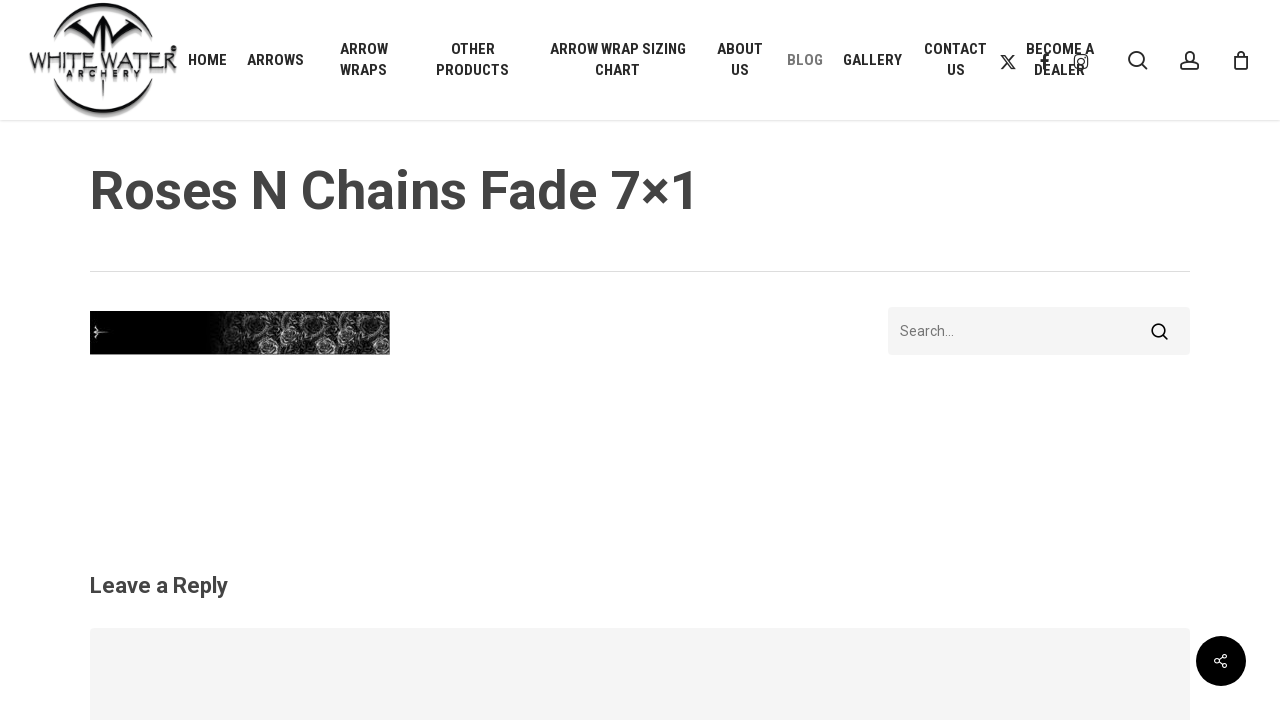

--- FILE ---
content_type: application/javascript
request_url: https://whitewaterarchery.com/wp-includes/js/dist/i18n.js?ver=5edc734adb78e0d7d00e
body_size: 11563
content:
/******/ (() => { // webpackBootstrap
/******/ 	var __webpack_modules__ = ({

/***/ 2058:
/***/ ((module, exports, __webpack_require__) => {

var __WEBPACK_AMD_DEFINE_RESULT__;/* global window, exports, define */

!function() {
    'use strict'

    var re = {
        not_string: /[^s]/,
        not_bool: /[^t]/,
        not_type: /[^T]/,
        not_primitive: /[^v]/,
        number: /[diefg]/,
        numeric_arg: /[bcdiefguxX]/,
        json: /[j]/,
        not_json: /[^j]/,
        text: /^[^\x25]+/,
        modulo: /^\x25{2}/,
        placeholder: /^\x25(?:([1-9]\d*)\$|\(([^)]+)\))?(\+)?(0|'[^$])?(-)?(\d+)?(?:\.(\d+))?([b-gijostTuvxX])/,
        key: /^([a-z_][a-z_\d]*)/i,
        key_access: /^\.([a-z_][a-z_\d]*)/i,
        index_access: /^\[(\d+)\]/,
        sign: /^[+-]/
    }

    function sprintf(key) {
        // `arguments` is not an array, but should be fine for this call
        return sprintf_format(sprintf_parse(key), arguments)
    }

    function vsprintf(fmt, argv) {
        return sprintf.apply(null, [fmt].concat(argv || []))
    }

    function sprintf_format(parse_tree, argv) {
        var cursor = 1, tree_length = parse_tree.length, arg, output = '', i, k, ph, pad, pad_character, pad_length, is_positive, sign
        for (i = 0; i < tree_length; i++) {
            if (typeof parse_tree[i] === 'string') {
                output += parse_tree[i]
            }
            else if (typeof parse_tree[i] === 'object') {
                ph = parse_tree[i] // convenience purposes only
                if (ph.keys) { // keyword argument
                    arg = argv[cursor]
                    for (k = 0; k < ph.keys.length; k++) {
                        if (arg == undefined) {
                            throw new Error(sprintf('[sprintf] Cannot access property "%s" of undefined value "%s"', ph.keys[k], ph.keys[k-1]))
                        }
                        arg = arg[ph.keys[k]]
                    }
                }
                else if (ph.param_no) { // positional argument (explicit)
                    arg = argv[ph.param_no]
                }
                else { // positional argument (implicit)
                    arg = argv[cursor++]
                }

                if (re.not_type.test(ph.type) && re.not_primitive.test(ph.type) && arg instanceof Function) {
                    arg = arg()
                }

                if (re.numeric_arg.test(ph.type) && (typeof arg !== 'number' && isNaN(arg))) {
                    throw new TypeError(sprintf('[sprintf] expecting number but found %T', arg))
                }

                if (re.number.test(ph.type)) {
                    is_positive = arg >= 0
                }

                switch (ph.type) {
                    case 'b':
                        arg = parseInt(arg, 10).toString(2)
                        break
                    case 'c':
                        arg = String.fromCharCode(parseInt(arg, 10))
                        break
                    case 'd':
                    case 'i':
                        arg = parseInt(arg, 10)
                        break
                    case 'j':
                        arg = JSON.stringify(arg, null, ph.width ? parseInt(ph.width) : 0)
                        break
                    case 'e':
                        arg = ph.precision ? parseFloat(arg).toExponential(ph.precision) : parseFloat(arg).toExponential()
                        break
                    case 'f':
                        arg = ph.precision ? parseFloat(arg).toFixed(ph.precision) : parseFloat(arg)
                        break
                    case 'g':
                        arg = ph.precision ? String(Number(arg.toPrecision(ph.precision))) : parseFloat(arg)
                        break
                    case 'o':
                        arg = (parseInt(arg, 10) >>> 0).toString(8)
                        break
                    case 's':
                        arg = String(arg)
                        arg = (ph.precision ? arg.substring(0, ph.precision) : arg)
                        break
                    case 't':
                        arg = String(!!arg)
                        arg = (ph.precision ? arg.substring(0, ph.precision) : arg)
                        break
                    case 'T':
                        arg = Object.prototype.toString.call(arg).slice(8, -1).toLowerCase()
                        arg = (ph.precision ? arg.substring(0, ph.precision) : arg)
                        break
                    case 'u':
                        arg = parseInt(arg, 10) >>> 0
                        break
                    case 'v':
                        arg = arg.valueOf()
                        arg = (ph.precision ? arg.substring(0, ph.precision) : arg)
                        break
                    case 'x':
                        arg = (parseInt(arg, 10) >>> 0).toString(16)
                        break
                    case 'X':
                        arg = (parseInt(arg, 10) >>> 0).toString(16).toUpperCase()
                        break
                }
                if (re.json.test(ph.type)) {
                    output += arg
                }
                else {
                    if (re.number.test(ph.type) && (!is_positive || ph.sign)) {
                        sign = is_positive ? '+' : '-'
                        arg = arg.toString().replace(re.sign, '')
                    }
                    else {
                        sign = ''
                    }
                    pad_character = ph.pad_char ? ph.pad_char === '0' ? '0' : ph.pad_char.charAt(1) : ' '
                    pad_length = ph.width - (sign + arg).length
                    pad = ph.width ? (pad_length > 0 ? pad_character.repeat(pad_length) : '') : ''
                    output += ph.align ? sign + arg + pad : (pad_character === '0' ? sign + pad + arg : pad + sign + arg)
                }
            }
        }
        return output
    }

    var sprintf_cache = Object.create(null)

    function sprintf_parse(fmt) {
        if (sprintf_cache[fmt]) {
            return sprintf_cache[fmt]
        }

        var _fmt = fmt, match, parse_tree = [], arg_names = 0
        while (_fmt) {
            if ((match = re.text.exec(_fmt)) !== null) {
                parse_tree.push(match[0])
            }
            else if ((match = re.modulo.exec(_fmt)) !== null) {
                parse_tree.push('%')
            }
            else if ((match = re.placeholder.exec(_fmt)) !== null) {
                if (match[2]) {
                    arg_names |= 1
                    var field_list = [], replacement_field = match[2], field_match = []
                    if ((field_match = re.key.exec(replacement_field)) !== null) {
                        field_list.push(field_match[1])
                        while ((replacement_field = replacement_field.substring(field_match[0].length)) !== '') {
                            if ((field_match = re.key_access.exec(replacement_field)) !== null) {
                                field_list.push(field_match[1])
                            }
                            else if ((field_match = re.index_access.exec(replacement_field)) !== null) {
                                field_list.push(field_match[1])
                            }
                            else {
                                throw new SyntaxError('[sprintf] failed to parse named argument key')
                            }
                        }
                    }
                    else {
                        throw new SyntaxError('[sprintf] failed to parse named argument key')
                    }
                    match[2] = field_list
                }
                else {
                    arg_names |= 2
                }
                if (arg_names === 3) {
                    throw new Error('[sprintf] mixing positional and named placeholders is not (yet) supported')
                }

                parse_tree.push(
                    {
                        placeholder: match[0],
                        param_no:    match[1],
                        keys:        match[2],
                        sign:        match[3],
                        pad_char:    match[4],
                        align:       match[5],
                        width:       match[6],
                        precision:   match[7],
                        type:        match[8]
                    }
                )
            }
            else {
                throw new SyntaxError('[sprintf] unexpected placeholder')
            }
            _fmt = _fmt.substring(match[0].length)
        }
        return sprintf_cache[fmt] = parse_tree
    }

    /**
     * export to either browser or node.js
     */
    /* eslint-disable quote-props */
    if (true) {
        exports.sprintf = sprintf
        exports.vsprintf = vsprintf
    }
    if (typeof window !== 'undefined') {
        window['sprintf'] = sprintf
        window['vsprintf'] = vsprintf

        if (true) {
            !(__WEBPACK_AMD_DEFINE_RESULT__ = (function() {
                return {
                    'sprintf': sprintf,
                    'vsprintf': vsprintf
                }
            }).call(exports, __webpack_require__, exports, module),
		__WEBPACK_AMD_DEFINE_RESULT__ !== undefined && (module.exports = __WEBPACK_AMD_DEFINE_RESULT__))
        }
    }
    /* eslint-enable quote-props */
}(); // eslint-disable-line


/***/ })

/******/ 	});
/************************************************************************/
/******/ 	// The module cache
/******/ 	var __webpack_module_cache__ = {};
/******/ 	
/******/ 	// The require function
/******/ 	function __webpack_require__(moduleId) {
/******/ 		// Check if module is in cache
/******/ 		var cachedModule = __webpack_module_cache__[moduleId];
/******/ 		if (cachedModule !== undefined) {
/******/ 			return cachedModule.exports;
/******/ 		}
/******/ 		// Create a new module (and put it into the cache)
/******/ 		var module = __webpack_module_cache__[moduleId] = {
/******/ 			// no module.id needed
/******/ 			// no module.loaded needed
/******/ 			exports: {}
/******/ 		};
/******/ 	
/******/ 		// Execute the module function
/******/ 		__webpack_modules__[moduleId](module, module.exports, __webpack_require__);
/******/ 	
/******/ 		// Return the exports of the module
/******/ 		return module.exports;
/******/ 	}
/******/ 	
/************************************************************************/
/******/ 	/* webpack/runtime/compat get default export */
/******/ 	(() => {
/******/ 		// getDefaultExport function for compatibility with non-harmony modules
/******/ 		__webpack_require__.n = (module) => {
/******/ 			var getter = module && module.__esModule ?
/******/ 				() => (module['default']) :
/******/ 				() => (module);
/******/ 			__webpack_require__.d(getter, { a: getter });
/******/ 			return getter;
/******/ 		};
/******/ 	})();
/******/ 	
/******/ 	/* webpack/runtime/define property getters */
/******/ 	(() => {
/******/ 		// define getter functions for harmony exports
/******/ 		__webpack_require__.d = (exports, definition) => {
/******/ 			for(var key in definition) {
/******/ 				if(__webpack_require__.o(definition, key) && !__webpack_require__.o(exports, key)) {
/******/ 					Object.defineProperty(exports, key, { enumerable: true, get: definition[key] });
/******/ 				}
/******/ 			}
/******/ 		};
/******/ 	})();
/******/ 	
/******/ 	/* webpack/runtime/hasOwnProperty shorthand */
/******/ 	(() => {
/******/ 		__webpack_require__.o = (obj, prop) => (Object.prototype.hasOwnProperty.call(obj, prop))
/******/ 	})();
/******/ 	
/******/ 	/* webpack/runtime/make namespace object */
/******/ 	(() => {
/******/ 		// define __esModule on exports
/******/ 		__webpack_require__.r = (exports) => {
/******/ 			if(typeof Symbol !== 'undefined' && Symbol.toStringTag) {
/******/ 				Object.defineProperty(exports, Symbol.toStringTag, { value: 'Module' });
/******/ 			}
/******/ 			Object.defineProperty(exports, '__esModule', { value: true });
/******/ 		};
/******/ 	})();
/******/ 	
/************************************************************************/
var __webpack_exports__ = {};
// This entry needs to be wrapped in an IIFE because it needs to be in strict mode.
(() => {
"use strict";
// ESM COMPAT FLAG
__webpack_require__.r(__webpack_exports__);

// EXPORTS
__webpack_require__.d(__webpack_exports__, {
  __: () => (/* reexport */ __),
  _n: () => (/* reexport */ _n),
  _nx: () => (/* reexport */ _nx),
  _x: () => (/* reexport */ _x),
  createI18n: () => (/* reexport */ createI18n),
  defaultI18n: () => (/* reexport */ default_i18n),
  getLocaleData: () => (/* reexport */ getLocaleData),
  hasTranslation: () => (/* reexport */ hasTranslation),
  isRTL: () => (/* reexport */ isRTL),
  resetLocaleData: () => (/* reexport */ resetLocaleData),
  setLocaleData: () => (/* reexport */ setLocaleData),
  sprintf: () => (/* reexport */ sprintf_sprintf),
  subscribe: () => (/* reexport */ subscribe)
});

;// ./node_modules/memize/dist/index.js
/**
 * Memize options object.
 *
 * @typedef MemizeOptions
 *
 * @property {number} [maxSize] Maximum size of the cache.
 */

/**
 * Internal cache entry.
 *
 * @typedef MemizeCacheNode
 *
 * @property {?MemizeCacheNode|undefined} [prev] Previous node.
 * @property {?MemizeCacheNode|undefined} [next] Next node.
 * @property {Array<*>}                   args   Function arguments for cache
 *                                               entry.
 * @property {*}                          val    Function result.
 */

/**
 * Properties of the enhanced function for controlling cache.
 *
 * @typedef MemizeMemoizedFunction
 *
 * @property {()=>void} clear Clear the cache.
 */

/**
 * Accepts a function to be memoized, and returns a new memoized function, with
 * optional options.
 *
 * @template {(...args: any[]) => any} F
 *
 * @param {F}             fn        Function to memoize.
 * @param {MemizeOptions} [options] Options object.
 *
 * @return {((...args: Parameters<F>) => ReturnType<F>) & MemizeMemoizedFunction} Memoized function.
 */
function memize(fn, options) {
	var size = 0;

	/** @type {?MemizeCacheNode|undefined} */
	var head;

	/** @type {?MemizeCacheNode|undefined} */
	var tail;

	options = options || {};

	function memoized(/* ...args */) {
		var node = head,
			len = arguments.length,
			args,
			i;

		searchCache: while (node) {
			// Perform a shallow equality test to confirm that whether the node
			// under test is a candidate for the arguments passed. Two arrays
			// are shallowly equal if their length matches and each entry is
			// strictly equal between the two sets. Avoid abstracting to a
			// function which could incur an arguments leaking deoptimization.

			// Check whether node arguments match arguments length
			if (node.args.length !== arguments.length) {
				node = node.next;
				continue;
			}

			// Check whether node arguments match arguments values
			for (i = 0; i < len; i++) {
				if (node.args[i] !== arguments[i]) {
					node = node.next;
					continue searchCache;
				}
			}

			// At this point we can assume we've found a match

			// Surface matched node to head if not already
			if (node !== head) {
				// As tail, shift to previous. Must only shift if not also
				// head, since if both head and tail, there is no previous.
				if (node === tail) {
					tail = node.prev;
				}

				// Adjust siblings to point to each other. If node was tail,
				// this also handles new tail's empty `next` assignment.
				/** @type {MemizeCacheNode} */ (node.prev).next = node.next;
				if (node.next) {
					node.next.prev = node.prev;
				}

				node.next = head;
				node.prev = null;
				/** @type {MemizeCacheNode} */ (head).prev = node;
				head = node;
			}

			// Return immediately
			return node.val;
		}

		// No cached value found. Continue to insertion phase:

		// Create a copy of arguments (avoid leaking deoptimization)
		args = new Array(len);
		for (i = 0; i < len; i++) {
			args[i] = arguments[i];
		}

		node = {
			args: args,

			// Generate the result from original function
			val: fn.apply(null, args),
		};

		// Don't need to check whether node is already head, since it would
		// have been returned above already if it was

		// Shift existing head down list
		if (head) {
			head.prev = node;
			node.next = head;
		} else {
			// If no head, follows that there's no tail (at initial or reset)
			tail = node;
		}

		// Trim tail if we're reached max size and are pending cache insertion
		if (size === /** @type {MemizeOptions} */ (options).maxSize) {
			tail = /** @type {MemizeCacheNode} */ (tail).prev;
			/** @type {MemizeCacheNode} */ (tail).next = null;
		} else {
			size++;
		}

		head = node;

		return node.val;
	}

	memoized.clear = function () {
		head = null;
		tail = null;
		size = 0;
	};

	// Ignore reason: There's not a clear solution to create an intersection of
	// the function with additional properties, where the goal is to retain the
	// function signature of the incoming argument and add control properties
	// on the return value.

	// @ts-ignore
	return memoized;
}



// EXTERNAL MODULE: ./node_modules/sprintf-js/src/sprintf.js
var sprintf = __webpack_require__(2058);
var sprintf_default = /*#__PURE__*/__webpack_require__.n(sprintf);
;// ./node_modules/@wordpress/i18n/build-module/sprintf.js
/**
 * External dependencies
 */



/**
 * Log to console, once per message; or more precisely, per referentially equal
 * argument set. Because Jed throws errors, we log these to the console instead
 * to avoid crashing the application.
 *
 * @param {...*} args Arguments to pass to `console.error`
 */
const logErrorOnce = memize(console.error); // eslint-disable-line no-console

/**
 * Returns a formatted string. If an error occurs in applying the format, the
 * original format string is returned.
 *
 * @param {string} format The format of the string to generate.
 * @param {...*}   args   Arguments to apply to the format.
 *
 * @see https://www.npmjs.com/package/sprintf-js
 *
 * @return {string} The formatted string.
 */
function sprintf_sprintf(format, ...args) {
  try {
    return sprintf_default().sprintf(format, ...args);
  } catch (error) {
    if (error instanceof Error) {
      logErrorOnce('sprintf error: \n\n' + error.toString());
    }
    return format;
  }
}

;// ./node_modules/@tannin/postfix/index.js
var PRECEDENCE, OPENERS, TERMINATORS, PATTERN;

/**
 * Operator precedence mapping.
 *
 * @type {Object}
 */
PRECEDENCE = {
	'(': 9,
	'!': 8,
	'*': 7,
	'/': 7,
	'%': 7,
	'+': 6,
	'-': 6,
	'<': 5,
	'<=': 5,
	'>': 5,
	'>=': 5,
	'==': 4,
	'!=': 4,
	'&&': 3,
	'||': 2,
	'?': 1,
	'?:': 1,
};

/**
 * Characters which signal pair opening, to be terminated by terminators.
 *
 * @type {string[]}
 */
OPENERS = [ '(', '?' ];

/**
 * Characters which signal pair termination, the value an array with the
 * opener as its first member. The second member is an optional operator
 * replacement to push to the stack.
 *
 * @type {string[]}
 */
TERMINATORS = {
	')': [ '(' ],
	':': [ '?', '?:' ],
};

/**
 * Pattern matching operators and openers.
 *
 * @type {RegExp}
 */
PATTERN = /<=|>=|==|!=|&&|\|\||\?:|\(|!|\*|\/|%|\+|-|<|>|\?|\)|:/;

/**
 * Given a C expression, returns the equivalent postfix (Reverse Polish)
 * notation terms as an array.
 *
 * If a postfix string is desired, simply `.join( ' ' )` the result.
 *
 * @example
 *
 * ```js
 * import postfix from '@tannin/postfix';
 *
 * postfix( 'n > 1' );
 * // ⇒ [ 'n', '1', '>' ]
 * ```
 *
 * @param {string} expression C expression.
 *
 * @return {string[]} Postfix terms.
 */
function postfix( expression ) {
	var terms = [],
		stack = [],
		match, operator, term, element;

	while ( ( match = expression.match( PATTERN ) ) ) {
		operator = match[ 0 ];

		// Term is the string preceding the operator match. It may contain
		// whitespace, and may be empty (if operator is at beginning).
		term = expression.substr( 0, match.index ).trim();
		if ( term ) {
			terms.push( term );
		}

		while ( ( element = stack.pop() ) ) {
			if ( TERMINATORS[ operator ] ) {
				if ( TERMINATORS[ operator ][ 0 ] === element ) {
					// Substitution works here under assumption that because
					// the assigned operator will no longer be a terminator, it
					// will be pushed to the stack during the condition below.
					operator = TERMINATORS[ operator ][ 1 ] || operator;
					break;
				}
			} else if ( OPENERS.indexOf( element ) >= 0 || PRECEDENCE[ element ] < PRECEDENCE[ operator ] ) {
				// Push to stack if either an opener or when pop reveals an
				// element of lower precedence.
				stack.push( element );
				break;
			}

			// For each popped from stack, push to terms.
			terms.push( element );
		}

		if ( ! TERMINATORS[ operator ] ) {
			stack.push( operator );
		}

		// Slice matched fragment from expression to continue match.
		expression = expression.substr( match.index + operator.length );
	}

	// Push remainder of operand, if exists, to terms.
	expression = expression.trim();
	if ( expression ) {
		terms.push( expression );
	}

	// Pop remaining items from stack into terms.
	return terms.concat( stack.reverse() );
}

;// ./node_modules/@tannin/evaluate/index.js
/**
 * Operator callback functions.
 *
 * @type {Object}
 */
var OPERATORS = {
	'!': function( a ) {
		return ! a;
	},
	'*': function( a, b ) {
		return a * b;
	},
	'/': function( a, b ) {
		return a / b;
	},
	'%': function( a, b ) {
		return a % b;
	},
	'+': function( a, b ) {
		return a + b;
	},
	'-': function( a, b ) {
		return a - b;
	},
	'<': function( a, b ) {
		return a < b;
	},
	'<=': function( a, b ) {
		return a <= b;
	},
	'>': function( a, b ) {
		return a > b;
	},
	'>=': function( a, b ) {
		return a >= b;
	},
	'==': function( a, b ) {
		return a === b;
	},
	'!=': function( a, b ) {
		return a !== b;
	},
	'&&': function( a, b ) {
		return a && b;
	},
	'||': function( a, b ) {
		return a || b;
	},
	'?:': function( a, b, c ) {
		if ( a ) {
			throw b;
		}

		return c;
	},
};

/**
 * Given an array of postfix terms and operand variables, returns the result of
 * the postfix evaluation.
 *
 * @example
 *
 * ```js
 * import evaluate from '@tannin/evaluate';
 *
 * // 3 + 4 * 5 / 6 ⇒ '3 4 5 * 6 / +'
 * const terms = [ '3', '4', '5', '*', '6', '/', '+' ];
 *
 * evaluate( terms, {} );
 * // ⇒ 6.333333333333334
 * ```
 *
 * @param {string[]} postfix   Postfix terms.
 * @param {Object}   variables Operand variables.
 *
 * @return {*} Result of evaluation.
 */
function evaluate( postfix, variables ) {
	var stack = [],
		i, j, args, getOperatorResult, term, value;

	for ( i = 0; i < postfix.length; i++ ) {
		term = postfix[ i ];

		getOperatorResult = OPERATORS[ term ];
		if ( getOperatorResult ) {
			// Pop from stack by number of function arguments.
			j = getOperatorResult.length;
			args = Array( j );
			while ( j-- ) {
				args[ j ] = stack.pop();
			}

			try {
				value = getOperatorResult.apply( null, args );
			} catch ( earlyReturn ) {
				return earlyReturn;
			}
		} else if ( variables.hasOwnProperty( term ) ) {
			value = variables[ term ];
		} else {
			value = +term;
		}

		stack.push( value );
	}

	return stack[ 0 ];
}

;// ./node_modules/@tannin/compile/index.js



/**
 * Given a C expression, returns a function which can be called to evaluate its
 * result.
 *
 * @example
 *
 * ```js
 * import compile from '@tannin/compile';
 *
 * const evaluate = compile( 'n > 1' );
 *
 * evaluate( { n: 2 } );
 * // ⇒ true
 * ```
 *
 * @param {string} expression C expression.
 *
 * @return {(variables?:{[variable:string]:*})=>*} Compiled evaluator.
 */
function compile( expression ) {
	var terms = postfix( expression );

	return function( variables ) {
		return evaluate( terms, variables );
	};
}

;// ./node_modules/@tannin/plural-forms/index.js


/**
 * Given a C expression, returns a function which, when called with a value,
 * evaluates the result with the value assumed to be the "n" variable of the
 * expression. The result will be coerced to its numeric equivalent.
 *
 * @param {string} expression C expression.
 *
 * @return {Function} Evaluator function.
 */
function pluralForms( expression ) {
	var evaluate = compile( expression );

	return function( n ) {
		return +evaluate( { n: n } );
	};
}

;// ./node_modules/tannin/index.js


/**
 * Tannin constructor options.
 *
 * @typedef {Object} TanninOptions
 *
 * @property {string}   [contextDelimiter] Joiner in string lookup with context.
 * @property {Function} [onMissingKey]     Callback to invoke when key missing.
 */

/**
 * Domain metadata.
 *
 * @typedef {Object} TanninDomainMetadata
 *
 * @property {string}            [domain]       Domain name.
 * @property {string}            [lang]         Language code.
 * @property {(string|Function)} [plural_forms] Plural forms expression or
 *                                              function evaluator.
 */

/**
 * Domain translation pair respectively representing the singular and plural
 * translation.
 *
 * @typedef {[string,string]} TanninTranslation
 */

/**
 * Locale data domain. The key is used as reference for lookup, the value an
 * array of two string entries respectively representing the singular and plural
 * translation.
 *
 * @typedef {{[key:string]:TanninDomainMetadata|TanninTranslation,'':TanninDomainMetadata|TanninTranslation}} TanninLocaleDomain
 */

/**
 * Jed-formatted locale data.
 *
 * @see http://messageformat.github.io/Jed/
 *
 * @typedef {{[domain:string]:TanninLocaleDomain}} TanninLocaleData
 */

/**
 * Default Tannin constructor options.
 *
 * @type {TanninOptions}
 */
var DEFAULT_OPTIONS = {
	contextDelimiter: '\u0004',
	onMissingKey: null,
};

/**
 * Given a specific locale data's config `plural_forms` value, returns the
 * expression.
 *
 * @example
 *
 * ```
 * getPluralExpression( 'nplurals=2; plural=(n != 1);' ) === '(n != 1)'
 * ```
 *
 * @param {string} pf Locale data plural forms.
 *
 * @return {string} Plural forms expression.
 */
function getPluralExpression( pf ) {
	var parts, i, part;

	parts = pf.split( ';' );

	for ( i = 0; i < parts.length; i++ ) {
		part = parts[ i ].trim();
		if ( part.indexOf( 'plural=' ) === 0 ) {
			return part.substr( 7 );
		}
	}
}

/**
 * Tannin constructor.
 *
 * @class
 *
 * @param {TanninLocaleData} data      Jed-formatted locale data.
 * @param {TanninOptions}    [options] Tannin options.
 */
function Tannin( data, options ) {
	var key;

	/**
	 * Jed-formatted locale data.
	 *
	 * @name Tannin#data
	 * @type {TanninLocaleData}
	 */
	this.data = data;

	/**
	 * Plural forms function cache, keyed by plural forms string.
	 *
	 * @name Tannin#pluralForms
	 * @type {Object<string,Function>}
	 */
	this.pluralForms = {};

	/**
	 * Effective options for instance, including defaults.
	 *
	 * @name Tannin#options
	 * @type {TanninOptions}
	 */
	this.options = {};

	for ( key in DEFAULT_OPTIONS ) {
		this.options[ key ] = options !== undefined && key in options
			? options[ key ]
			: DEFAULT_OPTIONS[ key ];
	}
}

/**
 * Returns the plural form index for the given domain and value.
 *
 * @param {string} domain Domain on which to calculate plural form.
 * @param {number} n      Value for which plural form is to be calculated.
 *
 * @return {number} Plural form index.
 */
Tannin.prototype.getPluralForm = function( domain, n ) {
	var getPluralForm = this.pluralForms[ domain ],
		config, plural, pf;

	if ( ! getPluralForm ) {
		config = this.data[ domain ][ '' ];

		pf = (
			config[ 'Plural-Forms' ] ||
			config[ 'plural-forms' ] ||
			// Ignore reason: As known, there's no way to document the empty
			// string property on a key to guarantee this as metadata.
			// @ts-ignore
			config.plural_forms
		);

		if ( typeof pf !== 'function' ) {
			plural = getPluralExpression(
				config[ 'Plural-Forms' ] ||
				config[ 'plural-forms' ] ||
				// Ignore reason: As known, there's no way to document the empty
				// string property on a key to guarantee this as metadata.
				// @ts-ignore
				config.plural_forms
			);

			pf = pluralForms( plural );
		}

		getPluralForm = this.pluralForms[ domain ] = pf;
	}

	return getPluralForm( n );
};

/**
 * Translate a string.
 *
 * @param {string}      domain   Translation domain.
 * @param {string|void} context  Context distinguishing terms of the same name.
 * @param {string}      singular Primary key for translation lookup.
 * @param {string=}     plural   Fallback value used for non-zero plural
 *                               form index.
 * @param {number=}     n        Value to use in calculating plural form.
 *
 * @return {string} Translated string.
 */
Tannin.prototype.dcnpgettext = function( domain, context, singular, plural, n ) {
	var index, key, entry;

	if ( n === undefined ) {
		// Default to singular.
		index = 0;
	} else {
		// Find index by evaluating plural form for value.
		index = this.getPluralForm( domain, n );
	}

	key = singular;

	// If provided, context is prepended to key with delimiter.
	if ( context ) {
		key = context + this.options.contextDelimiter + singular;
	}

	entry = this.data[ domain ][ key ];

	// Verify not only that entry exists, but that the intended index is within
	// range and non-empty.
	if ( entry && entry[ index ] ) {
		return entry[ index ];
	}

	if ( this.options.onMissingKey ) {
		this.options.onMissingKey( singular, domain );
	}

	// If entry not found, fall back to singular vs. plural with zero index
	// representing the singular value.
	return index === 0 ? singular : plural;
};

;// ./node_modules/@wordpress/i18n/build-module/create-i18n.js
/**
 * External dependencies
 */


/**
 * @typedef {Record<string,any>} LocaleData
 */

/**
 * Default locale data to use for Tannin domain when not otherwise provided.
 * Assumes an English plural forms expression.
 *
 * @type {LocaleData}
 */
const DEFAULT_LOCALE_DATA = {
  '': {
    /** @param {number} n */
    plural_forms(n) {
      return n === 1 ? 0 : 1;
    }
  }
};

/*
 * Regular expression that matches i18n hooks like `i18n.gettext`, `i18n.ngettext`,
 * `i18n.gettext_domain` or `i18n.ngettext_with_context` or `i18n.has_translation`.
 */
const I18N_HOOK_REGEXP = /^i18n\.(n?gettext|has_translation)(_|$)/;

/**
 * @typedef {(domain?: string) => LocaleData} GetLocaleData
 *
 * Returns locale data by domain in a
 * Jed-formatted JSON object shape.
 *
 * @see http://messageformat.github.io/Jed/
 */
/**
 * @typedef {(data?: LocaleData, domain?: string) => void} SetLocaleData
 *
 * Merges locale data into the Tannin instance by domain. Note that this
 * function will overwrite the domain configuration. Accepts data in a
 * Jed-formatted JSON object shape.
 *
 * @see http://messageformat.github.io/Jed/
 */
/**
 * @typedef {(data?: LocaleData, domain?: string) => void} AddLocaleData
 *
 * Merges locale data into the Tannin instance by domain. Note that this
 * function will also merge the domain configuration. Accepts data in a
 * Jed-formatted JSON object shape.
 *
 * @see http://messageformat.github.io/Jed/
 */
/**
 * @typedef {(data?: LocaleData, domain?: string) => void} ResetLocaleData
 *
 * Resets all current Tannin instance locale data and sets the specified
 * locale data for the domain. Accepts data in a Jed-formatted JSON object shape.
 *
 * @see http://messageformat.github.io/Jed/
 */
/** @typedef {() => void} SubscribeCallback */
/** @typedef {() => void} UnsubscribeCallback */
/**
 * @typedef {(callback: SubscribeCallback) => UnsubscribeCallback} Subscribe
 *
 * Subscribes to changes of locale data
 */
/**
 * @typedef {(domain?: string) => string} GetFilterDomain
 * Retrieve the domain to use when calling domain-specific filters.
 */
/**
 * @typedef {(text: string, domain?: string) => string} __
 *
 * Retrieve the translation of text.
 *
 * @see https://developer.wordpress.org/reference/functions/__/
 */
/**
 * @typedef {(text: string, context: string, domain?: string) => string} _x
 *
 * Retrieve translated string with gettext context.
 *
 * @see https://developer.wordpress.org/reference/functions/_x/
 */
/**
 * @typedef {(single: string, plural: string, number: number, domain?: string) => string} _n
 *
 * Translates and retrieves the singular or plural form based on the supplied
 * number.
 *
 * @see https://developer.wordpress.org/reference/functions/_n/
 */
/**
 * @typedef {(single: string, plural: string, number: number, context: string, domain?: string) => string} _nx
 *
 * Translates and retrieves the singular or plural form based on the supplied
 * number, with gettext context.
 *
 * @see https://developer.wordpress.org/reference/functions/_nx/
 */
/**
 * @typedef {() => boolean} IsRtl
 *
 * Check if current locale is RTL.
 *
 * **RTL (Right To Left)** is a locale property indicating that text is written from right to left.
 * For example, the `he` locale (for Hebrew) specifies right-to-left. Arabic (ar) is another common
 * language written RTL. The opposite of RTL, LTR (Left To Right) is used in other languages,
 * including English (`en`, `en-US`, `en-GB`, etc.), Spanish (`es`), and French (`fr`).
 */
/**
 * @typedef {(single: string, context?: string, domain?: string) => boolean} HasTranslation
 *
 * Check if there is a translation for a given string in singular form.
 */
/** @typedef {import('@wordpress/hooks').Hooks} Hooks */

/**
 * An i18n instance
 *
 * @typedef I18n
 * @property {GetLocaleData}   getLocaleData   Returns locale data by domain in a Jed-formatted JSON object shape.
 * @property {SetLocaleData}   setLocaleData   Merges locale data into the Tannin instance by domain. Note that this
 *                                             function will overwrite the domain configuration. Accepts data in a
 *                                             Jed-formatted JSON object shape.
 * @property {AddLocaleData}   addLocaleData   Merges locale data into the Tannin instance by domain. Note that this
 *                                             function will also merge the domain configuration. Accepts data in a
 *                                             Jed-formatted JSON object shape.
 * @property {ResetLocaleData} resetLocaleData Resets all current Tannin instance locale data and sets the specified
 *                                             locale data for the domain. Accepts data in a Jed-formatted JSON object shape.
 * @property {Subscribe}       subscribe       Subscribes to changes of Tannin locale data.
 * @property {__}              __              Retrieve the translation of text.
 * @property {_x}              _x              Retrieve translated string with gettext context.
 * @property {_n}              _n              Translates and retrieves the singular or plural form based on the supplied
 *                                             number.
 * @property {_nx}             _nx             Translates and retrieves the singular or plural form based on the supplied
 *                                             number, with gettext context.
 * @property {IsRtl}           isRTL           Check if current locale is RTL.
 * @property {HasTranslation}  hasTranslation  Check if there is a translation for a given string.
 */

/**
 * Create an i18n instance
 *
 * @param {LocaleData} [initialData]   Locale data configuration.
 * @param {string}     [initialDomain] Domain for which configuration applies.
 * @param {Hooks}      [hooks]         Hooks implementation.
 *
 * @return {I18n} I18n instance.
 */
const createI18n = (initialData, initialDomain, hooks) => {
  /**
   * The underlying instance of Tannin to which exported functions interface.
   *
   * @type {Tannin}
   */
  const tannin = new Tannin({});
  const listeners = new Set();
  const notifyListeners = () => {
    listeners.forEach(listener => listener());
  };

  /**
   * Subscribe to changes of locale data.
   *
   * @param {SubscribeCallback} callback Subscription callback.
   * @return {UnsubscribeCallback} Unsubscribe callback.
   */
  const subscribe = callback => {
    listeners.add(callback);
    return () => listeners.delete(callback);
  };

  /** @type {GetLocaleData} */
  const getLocaleData = (domain = 'default') => tannin.data[domain];

  /**
   * @param {LocaleData} [data]
   * @param {string}     [domain]
   */
  const doSetLocaleData = (data, domain = 'default') => {
    tannin.data[domain] = {
      ...tannin.data[domain],
      ...data
    };

    // Populate default domain configuration (supported locale date which omits
    // a plural forms expression).
    tannin.data[domain][''] = {
      ...DEFAULT_LOCALE_DATA[''],
      ...tannin.data[domain]?.['']
    };

    // Clean up cached plural forms functions cache as it might be updated.
    delete tannin.pluralForms[domain];
  };

  /** @type {SetLocaleData} */
  const setLocaleData = (data, domain) => {
    doSetLocaleData(data, domain);
    notifyListeners();
  };

  /** @type {AddLocaleData} */
  const addLocaleData = (data, domain = 'default') => {
    tannin.data[domain] = {
      ...tannin.data[domain],
      ...data,
      // Populate default domain configuration (supported locale date which omits
      // a plural forms expression).
      '': {
        ...DEFAULT_LOCALE_DATA[''],
        ...tannin.data[domain]?.[''],
        ...data?.['']
      }
    };

    // Clean up cached plural forms functions cache as it might be updated.
    delete tannin.pluralForms[domain];
    notifyListeners();
  };

  /** @type {ResetLocaleData} */
  const resetLocaleData = (data, domain) => {
    // Reset all current Tannin locale data.
    tannin.data = {};

    // Reset cached plural forms functions cache.
    tannin.pluralForms = {};
    setLocaleData(data, domain);
  };

  /**
   * Wrapper for Tannin's `dcnpgettext`. Populates default locale data if not
   * otherwise previously assigned.
   *
   * @param {string|undefined} domain   Domain to retrieve the translated text.
   * @param {string|undefined} context  Context information for the translators.
   * @param {string}           single   Text to translate if non-plural. Used as
   *                                    fallback return value on a caught error.
   * @param {string}           [plural] The text to be used if the number is
   *                                    plural.
   * @param {number}           [number] The number to compare against to use
   *                                    either the singular or plural form.
   *
   * @return {string} The translated string.
   */
  const dcnpgettext = (domain = 'default', context, single, plural, number) => {
    if (!tannin.data[domain]) {
      // Use `doSetLocaleData` to set silently, without notifying listeners.
      doSetLocaleData(undefined, domain);
    }
    return tannin.dcnpgettext(domain, context, single, plural, number);
  };

  /** @type {GetFilterDomain} */
  const getFilterDomain = (domain = 'default') => domain;

  /** @type {__} */
  const __ = (text, domain) => {
    let translation = dcnpgettext(domain, undefined, text);
    if (!hooks) {
      return translation;
    }

    /**
     * Filters text with its translation.
     *
     * @param {string} translation Translated text.
     * @param {string} text        Text to translate.
     * @param {string} domain      Text domain. Unique identifier for retrieving translated strings.
     */
    translation = /** @type {string} */
    /** @type {*} */hooks.applyFilters('i18n.gettext', translation, text, domain);
    return /** @type {string} */ /** @type {*} */hooks.applyFilters('i18n.gettext_' + getFilterDomain(domain), translation, text, domain);
  };

  /** @type {_x} */
  const _x = (text, context, domain) => {
    let translation = dcnpgettext(domain, context, text);
    if (!hooks) {
      return translation;
    }

    /**
     * Filters text with its translation based on context information.
     *
     * @param {string} translation Translated text.
     * @param {string} text        Text to translate.
     * @param {string} context     Context information for the translators.
     * @param {string} domain      Text domain. Unique identifier for retrieving translated strings.
     */
    translation = /** @type {string} */
    /** @type {*} */hooks.applyFilters('i18n.gettext_with_context', translation, text, context, domain);
    return /** @type {string} */ /** @type {*} */hooks.applyFilters('i18n.gettext_with_context_' + getFilterDomain(domain), translation, text, context, domain);
  };

  /** @type {_n} */
  const _n = (single, plural, number, domain) => {
    let translation = dcnpgettext(domain, undefined, single, plural, number);
    if (!hooks) {
      return translation;
    }

    /**
     * Filters the singular or plural form of a string.
     *
     * @param {string} translation Translated text.
     * @param {string} single      The text to be used if the number is singular.
     * @param {string} plural      The text to be used if the number is plural.
     * @param {string} number      The number to compare against to use either the singular or plural form.
     * @param {string} domain      Text domain. Unique identifier for retrieving translated strings.
     */
    translation = /** @type {string} */
    /** @type {*} */hooks.applyFilters('i18n.ngettext', translation, single, plural, number, domain);
    return /** @type {string} */ /** @type {*} */hooks.applyFilters('i18n.ngettext_' + getFilterDomain(domain), translation, single, plural, number, domain);
  };

  /** @type {_nx} */
  const _nx = (single, plural, number, context, domain) => {
    let translation = dcnpgettext(domain, context, single, plural, number);
    if (!hooks) {
      return translation;
    }

    /**
     * Filters the singular or plural form of a string with gettext context.
     *
     * @param {string} translation Translated text.
     * @param {string} single      The text to be used if the number is singular.
     * @param {string} plural      The text to be used if the number is plural.
     * @param {string} number      The number to compare against to use either the singular or plural form.
     * @param {string} context     Context information for the translators.
     * @param {string} domain      Text domain. Unique identifier for retrieving translated strings.
     */
    translation = /** @type {string} */
    /** @type {*} */hooks.applyFilters('i18n.ngettext_with_context', translation, single, plural, number, context, domain);
    return /** @type {string} */ /** @type {*} */hooks.applyFilters('i18n.ngettext_with_context_' + getFilterDomain(domain), translation, single, plural, number, context, domain);
  };

  /** @type {IsRtl} */
  const isRTL = () => {
    return 'rtl' === _x('ltr', 'text direction');
  };

  /** @type {HasTranslation} */
  const hasTranslation = (single, context, domain) => {
    const key = context ? context + '\u0004' + single : single;
    let result = !!tannin.data?.[domain !== null && domain !== void 0 ? domain : 'default']?.[key];
    if (hooks) {
      /**
       * Filters the presence of a translation in the locale data.
       *
       * @param {boolean} hasTranslation Whether the translation is present or not..
       * @param {string}  single         The singular form of the translated text (used as key in locale data)
       * @param {string}  context        Context information for the translators.
       * @param {string}  domain         Text domain. Unique identifier for retrieving translated strings.
       */
      result = /** @type { boolean } */
      /** @type {*} */hooks.applyFilters('i18n.has_translation', result, single, context, domain);
      result = /** @type { boolean } */
      /** @type {*} */hooks.applyFilters('i18n.has_translation_' + getFilterDomain(domain), result, single, context, domain);
    }
    return result;
  };
  if (initialData) {
    setLocaleData(initialData, initialDomain);
  }
  if (hooks) {
    /**
     * @param {string} hookName
     */
    const onHookAddedOrRemoved = hookName => {
      if (I18N_HOOK_REGEXP.test(hookName)) {
        notifyListeners();
      }
    };
    hooks.addAction('hookAdded', 'core/i18n', onHookAddedOrRemoved);
    hooks.addAction('hookRemoved', 'core/i18n', onHookAddedOrRemoved);
  }
  return {
    getLocaleData,
    setLocaleData,
    addLocaleData,
    resetLocaleData,
    subscribe,
    __,
    _x,
    _n,
    _nx,
    isRTL,
    hasTranslation
  };
};

;// external ["wp","hooks"]
const external_wp_hooks_namespaceObject = window["wp"]["hooks"];
;// ./node_modules/@wordpress/i18n/build-module/default-i18n.js
/**
 * Internal dependencies
 */


/**
 * WordPress dependencies
 */

const i18n = createI18n(undefined, undefined, external_wp_hooks_namespaceObject.defaultHooks);

/**
 * Default, singleton instance of `I18n`.
 */
/* harmony default export */ const default_i18n = (i18n);

/*
 * Comments in this file are duplicated from ./i18n due to
 * https://github.com/WordPress/gutenberg/pull/20318#issuecomment-590837722
 */

/**
 * @typedef {import('./create-i18n').LocaleData} LocaleData
 * @typedef {import('./create-i18n').SubscribeCallback} SubscribeCallback
 * @typedef {import('./create-i18n').UnsubscribeCallback} UnsubscribeCallback
 */

/**
 * Returns locale data by domain in a Jed-formatted JSON object shape.
 *
 * @see http://messageformat.github.io/Jed/
 *
 * @param {string} [domain] Domain for which to get the data.
 * @return {LocaleData} Locale data.
 */
const getLocaleData = i18n.getLocaleData.bind(i18n);

/**
 * Merges locale data into the Tannin instance by domain. Accepts data in a
 * Jed-formatted JSON object shape.
 *
 * @see http://messageformat.github.io/Jed/
 *
 * @param {LocaleData} [data]   Locale data configuration.
 * @param {string}     [domain] Domain for which configuration applies.
 */
const setLocaleData = i18n.setLocaleData.bind(i18n);

/**
 * Resets all current Tannin instance locale data and sets the specified
 * locale data for the domain. Accepts data in a Jed-formatted JSON object shape.
 *
 * @see http://messageformat.github.io/Jed/
 *
 * @param {LocaleData} [data]   Locale data configuration.
 * @param {string}     [domain] Domain for which configuration applies.
 */
const resetLocaleData = i18n.resetLocaleData.bind(i18n);

/**
 * Subscribes to changes of locale data
 *
 * @param {SubscribeCallback} callback Subscription callback
 * @return {UnsubscribeCallback} Unsubscribe callback
 */
const subscribe = i18n.subscribe.bind(i18n);

/**
 * Retrieve the translation of text.
 *
 * @see https://developer.wordpress.org/reference/functions/__/
 *
 * @param {string} text     Text to translate.
 * @param {string} [domain] Domain to retrieve the translated text.
 *
 * @return {string} Translated text.
 */
const __ = i18n.__.bind(i18n);

/**
 * Retrieve translated string with gettext context.
 *
 * @see https://developer.wordpress.org/reference/functions/_x/
 *
 * @param {string} text     Text to translate.
 * @param {string} context  Context information for the translators.
 * @param {string} [domain] Domain to retrieve the translated text.
 *
 * @return {string} Translated context string without pipe.
 */
const _x = i18n._x.bind(i18n);

/**
 * Translates and retrieves the singular or plural form based on the supplied
 * number.
 *
 * @see https://developer.wordpress.org/reference/functions/_n/
 *
 * @param {string} single   The text to be used if the number is singular.
 * @param {string} plural   The text to be used if the number is plural.
 * @param {number} number   The number to compare against to use either the
 *                          singular or plural form.
 * @param {string} [domain] Domain to retrieve the translated text.
 *
 * @return {string} The translated singular or plural form.
 */
const _n = i18n._n.bind(i18n);

/**
 * Translates and retrieves the singular or plural form based on the supplied
 * number, with gettext context.
 *
 * @see https://developer.wordpress.org/reference/functions/_nx/
 *
 * @param {string} single   The text to be used if the number is singular.
 * @param {string} plural   The text to be used if the number is plural.
 * @param {number} number   The number to compare against to use either the
 *                          singular or plural form.
 * @param {string} context  Context information for the translators.
 * @param {string} [domain] Domain to retrieve the translated text.
 *
 * @return {string} The translated singular or plural form.
 */
const _nx = i18n._nx.bind(i18n);

/**
 * Check if current locale is RTL.
 *
 * **RTL (Right To Left)** is a locale property indicating that text is written from right to left.
 * For example, the `he` locale (for Hebrew) specifies right-to-left. Arabic (ar) is another common
 * language written RTL. The opposite of RTL, LTR (Left To Right) is used in other languages,
 * including English (`en`, `en-US`, `en-GB`, etc.), Spanish (`es`), and French (`fr`).
 *
 * @return {boolean} Whether locale is RTL.
 */
const isRTL = i18n.isRTL.bind(i18n);

/**
 * Check if there is a translation for a given string (in singular form).
 *
 * @param {string} single    Singular form of the string to look up.
 * @param {string} [context] Context information for the translators.
 * @param {string} [domain]  Domain to retrieve the translated text.
 * @return {boolean} Whether the translation exists or not.
 */
const hasTranslation = i18n.hasTranslation.bind(i18n);

;// ./node_modules/@wordpress/i18n/build-module/index.js




})();

(window.wp = window.wp || {}).i18n = __webpack_exports__;
/******/ })()
;

--- FILE ---
content_type: application/javascript
request_url: https://whitewaterarchery.com/wp-includes/js/dist/keycodes.js?ver=2bad5660ad4ebde6540c
body_size: 3621
content:
/******/ (() => { // webpackBootstrap
/******/ 	"use strict";
/******/ 	// The require scope
/******/ 	var __webpack_require__ = {};
/******/ 	
/************************************************************************/
/******/ 	/* webpack/runtime/define property getters */
/******/ 	(() => {
/******/ 		// define getter functions for harmony exports
/******/ 		__webpack_require__.d = (exports, definition) => {
/******/ 			for(var key in definition) {
/******/ 				if(__webpack_require__.o(definition, key) && !__webpack_require__.o(exports, key)) {
/******/ 					Object.defineProperty(exports, key, { enumerable: true, get: definition[key] });
/******/ 				}
/******/ 			}
/******/ 		};
/******/ 	})();
/******/ 	
/******/ 	/* webpack/runtime/hasOwnProperty shorthand */
/******/ 	(() => {
/******/ 		__webpack_require__.o = (obj, prop) => (Object.prototype.hasOwnProperty.call(obj, prop))
/******/ 	})();
/******/ 	
/******/ 	/* webpack/runtime/make namespace object */
/******/ 	(() => {
/******/ 		// define __esModule on exports
/******/ 		__webpack_require__.r = (exports) => {
/******/ 			if(typeof Symbol !== 'undefined' && Symbol.toStringTag) {
/******/ 				Object.defineProperty(exports, Symbol.toStringTag, { value: 'Module' });
/******/ 			}
/******/ 			Object.defineProperty(exports, '__esModule', { value: true });
/******/ 		};
/******/ 	})();
/******/ 	
/************************************************************************/
var __webpack_exports__ = {};
// ESM COMPAT FLAG
__webpack_require__.r(__webpack_exports__);

// EXPORTS
__webpack_require__.d(__webpack_exports__, {
  ALT: () => (/* binding */ ALT),
  BACKSPACE: () => (/* binding */ BACKSPACE),
  COMMAND: () => (/* binding */ COMMAND),
  CTRL: () => (/* binding */ CTRL),
  DELETE: () => (/* binding */ DELETE),
  DOWN: () => (/* binding */ DOWN),
  END: () => (/* binding */ END),
  ENTER: () => (/* binding */ ENTER),
  ESCAPE: () => (/* binding */ ESCAPE),
  F10: () => (/* binding */ F10),
  HOME: () => (/* binding */ HOME),
  LEFT: () => (/* binding */ LEFT),
  PAGEDOWN: () => (/* binding */ PAGEDOWN),
  PAGEUP: () => (/* binding */ PAGEUP),
  RIGHT: () => (/* binding */ RIGHT),
  SHIFT: () => (/* binding */ SHIFT),
  SPACE: () => (/* binding */ SPACE),
  TAB: () => (/* binding */ TAB),
  UP: () => (/* binding */ UP),
  ZERO: () => (/* binding */ ZERO),
  displayShortcut: () => (/* binding */ displayShortcut),
  displayShortcutList: () => (/* binding */ displayShortcutList),
  isAppleOS: () => (/* reexport */ isAppleOS),
  isKeyboardEvent: () => (/* binding */ isKeyboardEvent),
  modifiers: () => (/* binding */ modifiers),
  rawShortcut: () => (/* binding */ rawShortcut),
  shortcutAriaLabel: () => (/* binding */ shortcutAriaLabel)
});

;// external ["wp","i18n"]
const external_wp_i18n_namespaceObject = window["wp"]["i18n"];
;// ./node_modules/@wordpress/keycodes/build-module/platform.js
/**
 * Return true if platform is MacOS.
 *
 * @param {Window?} _window window object by default; used for DI testing.
 *
 * @return {boolean} True if MacOS; false otherwise.
 */
function isAppleOS(_window = null) {
  if (!_window) {
    if (typeof window === 'undefined') {
      return false;
    }
    _window = window;
  }
  const {
    platform
  } = _window.navigator;
  return platform.indexOf('Mac') !== -1 || ['iPad', 'iPhone'].includes(platform);
}

;// ./node_modules/@wordpress/keycodes/build-module/index.js
/**
 * Note: The order of the modifier keys in many of the [foo]Shortcut()
 * functions in this file are intentional and should not be changed. They're
 * designed to fit with the standard menu keyboard shortcuts shown in the
 * user's platform.
 *
 * For example, on MacOS menu shortcuts will place Shift before Command, but
 * on Windows Control will usually come first. So don't provide your own
 * shortcut combos directly to keyboardShortcut().
 */

/**
 * WordPress dependencies
 */


/**
 * Internal dependencies
 */


/** @typedef {typeof ALT | CTRL | COMMAND | SHIFT } WPModifierPart */

/** @typedef {'primary' | 'primaryShift' | 'primaryAlt' | 'secondary' | 'access' | 'ctrl' | 'alt' | 'ctrlShift' | 'shift' | 'shiftAlt' | 'undefined'} WPKeycodeModifier */

/**
 * An object of handler functions for each of the possible modifier
 * combinations. A handler will return a value for a given key.
 *
 * @template T
 *
 * @typedef {Record<WPKeycodeModifier, T>} WPModifierHandler
 */

/**
 * @template T
 *
 * @typedef {(character: string, isApple?: () => boolean) => T} WPKeyHandler
 */
/** @typedef {(event: import('react').KeyboardEvent<HTMLElement> | KeyboardEvent, character: string, isApple?: () => boolean) => boolean} WPEventKeyHandler */

/** @typedef {( isApple: () => boolean ) => WPModifierPart[]} WPModifier */

/**
 * Keycode for BACKSPACE key.
 */
const BACKSPACE = 8;

/**
 * Keycode for TAB key.
 */
const TAB = 9;

/**
 * Keycode for ENTER key.
 */
const ENTER = 13;

/**
 * Keycode for ESCAPE key.
 */
const ESCAPE = 27;

/**
 * Keycode for SPACE key.
 */
const SPACE = 32;

/**
 * Keycode for PAGEUP key.
 */
const PAGEUP = 33;

/**
 * Keycode for PAGEDOWN key.
 */
const PAGEDOWN = 34;

/**
 * Keycode for END key.
 */
const END = 35;

/**
 * Keycode for HOME key.
 */
const HOME = 36;

/**
 * Keycode for LEFT key.
 */
const LEFT = 37;

/**
 * Keycode for UP key.
 */
const UP = 38;

/**
 * Keycode for RIGHT key.
 */
const RIGHT = 39;

/**
 * Keycode for DOWN key.
 */
const DOWN = 40;

/**
 * Keycode for DELETE key.
 */
const DELETE = 46;

/**
 * Keycode for F10 key.
 */
const F10 = 121;

/**
 * Keycode for ALT key.
 */
const ALT = 'alt';

/**
 * Keycode for CTRL key.
 */
const CTRL = 'ctrl';

/**
 * Keycode for COMMAND/META key.
 */
const COMMAND = 'meta';

/**
 * Keycode for SHIFT key.
 */
const SHIFT = 'shift';

/**
 * Keycode for ZERO key.
 */
const ZERO = 48;


/**
 * Capitalise the first character of a string.
 * @param {string} string String to capitalise.
 * @return {string} Capitalised string.
 */
function capitaliseFirstCharacter(string) {
  return string.length < 2 ? string.toUpperCase() : string.charAt(0).toUpperCase() + string.slice(1);
}

/**
 * Map the values of an object with a specified callback and return the result object.
 *
 * @template {{ [s: string]: any; } | ArrayLike<any>} T
 *
 * @param {T}                     object Object to map values of.
 * @param {( value: any ) => any} mapFn  Mapping function
 *
 * @return {any} Active modifier constants.
 */
function mapValues(object, mapFn) {
  return Object.fromEntries(Object.entries(object).map(([key, value]) => [key, mapFn(value)]));
}

/**
 * Object that contains functions that return the available modifier
 * depending on platform.
 *
 * @type {WPModifierHandler< ( isApple: () => boolean ) => WPModifierPart[]>}
 */
const modifiers = {
  primary: _isApple => _isApple() ? [COMMAND] : [CTRL],
  primaryShift: _isApple => _isApple() ? [SHIFT, COMMAND] : [CTRL, SHIFT],
  primaryAlt: _isApple => _isApple() ? [ALT, COMMAND] : [CTRL, ALT],
  secondary: _isApple => _isApple() ? [SHIFT, ALT, COMMAND] : [CTRL, SHIFT, ALT],
  access: _isApple => _isApple() ? [CTRL, ALT] : [SHIFT, ALT],
  ctrl: () => [CTRL],
  alt: () => [ALT],
  ctrlShift: () => [CTRL, SHIFT],
  shift: () => [SHIFT],
  shiftAlt: () => [SHIFT, ALT],
  undefined: () => []
};

/**
 * An object that contains functions to get raw shortcuts.
 *
 * These are intended for user with the KeyboardShortcuts.
 *
 * @example
 * ```js
 * // Assuming macOS:
 * rawShortcut.primary( 'm' )
 * // "meta+m""
 * ```
 *
 * @type {WPModifierHandler<WPKeyHandler<string>>} Keyed map of functions to raw
 *                                                 shortcuts.
 */
const rawShortcut = /* @__PURE__ */
mapValues(modifiers, (/** @type {WPModifier} */modifier) => {
  return /** @type {WPKeyHandler<string>} */(character, _isApple = isAppleOS) => {
    return [...modifier(_isApple), character.toLowerCase()].join('+');
  };
});

/**
 * Return an array of the parts of a keyboard shortcut chord for display.
 *
 * @example
 * ```js
 * // Assuming macOS:
 * displayShortcutList.primary( 'm' );
 * // [ "⌘", "M" ]
 * ```
 *
 * @type {WPModifierHandler<WPKeyHandler<string[]>>} Keyed map of functions to
 *                                                   shortcut sequences.
 */
const displayShortcutList = /* @__PURE__ */
mapValues(modifiers, (/** @type {WPModifier} */modifier) => {
  return /** @type {WPKeyHandler<string[]>} */(character, _isApple = isAppleOS) => {
    const isApple = _isApple();
    const replacementKeyMap = {
      [ALT]: isApple ? '⌥' : 'Alt',
      [CTRL]: isApple ? '⌃' : 'Ctrl',
      // Make sure ⌃ is the U+2303 UP ARROWHEAD unicode character and not the caret character.
      [COMMAND]: '⌘',
      [SHIFT]: isApple ? '⇧' : 'Shift'
    };
    const modifierKeys = modifier(_isApple).reduce((accumulator, key) => {
      var _replacementKeyMap$ke;
      const replacementKey = (_replacementKeyMap$ke = replacementKeyMap[key]) !== null && _replacementKeyMap$ke !== void 0 ? _replacementKeyMap$ke : key;
      // If on the Mac, adhere to platform convention and don't show plus between keys.
      if (isApple) {
        return [...accumulator, replacementKey];
      }
      return [...accumulator, replacementKey, '+'];
    }, /** @type {string[]} */[]);
    return [...modifierKeys, capitaliseFirstCharacter(character)];
  };
});

/**
 * An object that contains functions to display shortcuts.
 *
 * @example
 * ```js
 * // Assuming macOS:
 * displayShortcut.primary( 'm' );
 * // "⌘M"
 * ```
 *
 * @type {WPModifierHandler<WPKeyHandler<string>>} Keyed map of functions to
 *                                                 display shortcuts.
 */
const displayShortcut = /* @__PURE__ */
mapValues(displayShortcutList, (/** @type {WPKeyHandler<string[]>} */shortcutList) => {
  return /** @type {WPKeyHandler<string>} */(character, _isApple = isAppleOS) => shortcutList(character, _isApple).join('');
});

/**
 * An object that contains functions to return an aria label for a keyboard
 * shortcut.
 *
 * @example
 * ```js
 * // Assuming macOS:
 * shortcutAriaLabel.primary( '.' );
 * // "Command + Period"
 * ```
 *
 * @type {WPModifierHandler<WPKeyHandler<string>>} Keyed map of functions to
 *                                                 shortcut ARIA labels.
 */
const shortcutAriaLabel = /* @__PURE__ */
mapValues(modifiers, (/** @type {WPModifier} */modifier) => {
  return /** @type {WPKeyHandler<string>} */(character, _isApple = isAppleOS) => {
    const isApple = _isApple();
    /** @type {Record<string,string>} */
    const replacementKeyMap = {
      [SHIFT]: 'Shift',
      [COMMAND]: isApple ? 'Command' : 'Control',
      [CTRL]: 'Control',
      [ALT]: isApple ? 'Option' : 'Alt',
      /* translators: comma as in the character ',' */
      ',': (0,external_wp_i18n_namespaceObject.__)('Comma'),
      /* translators: period as in the character '.' */
      '.': (0,external_wp_i18n_namespaceObject.__)('Period'),
      /* translators: backtick as in the character '`' */
      '`': (0,external_wp_i18n_namespaceObject.__)('Backtick'),
      /* translators: tilde as in the character '~' */
      '~': (0,external_wp_i18n_namespaceObject.__)('Tilde')
    };
    return [...modifier(_isApple), character].map(key => {
      var _replacementKeyMap$ke2;
      return capitaliseFirstCharacter((_replacementKeyMap$ke2 = replacementKeyMap[key]) !== null && _replacementKeyMap$ke2 !== void 0 ? _replacementKeyMap$ke2 : key);
    }).join(isApple ? ' ' : ' + ');
  };
});

/**
 * From a given KeyboardEvent, returns an array of active modifier constants for
 * the event.
 *
 * @param {import('react').KeyboardEvent<HTMLElement> | KeyboardEvent} event Keyboard event.
 *
 * @return {Array<WPModifierPart>} Active modifier constants.
 */
function getEventModifiers(event) {
  return /** @type {WPModifierPart[]} */[ALT, CTRL, COMMAND, SHIFT].filter(key => event[(/** @type {'altKey' | 'ctrlKey' | 'metaKey' | 'shiftKey'} */
  `${key}Key`)]);
}

/**
 * An object that contains functions to check if a keyboard event matches a
 * predefined shortcut combination.
 *
 * @example
 * ```js
 * // Assuming an event for ⌘M key press:
 * isKeyboardEvent.primary( event, 'm' );
 * // true
 * ```
 *
 * @type {WPModifierHandler<WPEventKeyHandler>} Keyed map of functions
 *                                                       to match events.
 */
const isKeyboardEvent = /* @__PURE__ */
mapValues(modifiers, (/** @type {WPModifier} */getModifiers) => {
  return /** @type {WPEventKeyHandler} */(event, character, _isApple = isAppleOS) => {
    const mods = getModifiers(_isApple);
    const eventMods = getEventModifiers(event);
    /** @type {Record<string,string>} */
    const replacementWithShiftKeyMap = {
      Comma: ',',
      Backslash: '\\',
      // Windows returns `\` for both IntlRo and IntlYen.
      IntlRo: '\\',
      IntlYen: '\\'
    };
    const modsDiff = mods.filter(mod => !eventMods.includes(mod));
    const eventModsDiff = eventMods.filter(mod => !mods.includes(mod));
    if (modsDiff.length > 0 || eventModsDiff.length > 0) {
      return false;
    }
    let key = event.key.toLowerCase();
    if (!character) {
      return mods.includes(/** @type {WPModifierPart} */key);
    }
    if (event.altKey && character.length === 1) {
      key = String.fromCharCode(event.keyCode).toLowerCase();
    }

    // `event.key` returns the value of the key pressed, taking into the state of
    // modifier keys such as `Shift`. If the shift key is pressed, a different
    // value may be returned depending on the keyboard layout. It is necessary to
    // convert to the physical key value that don't take into account keyboard
    // layout or modifier key state.
    if (event.shiftKey && character.length === 1 && replacementWithShiftKeyMap[event.code]) {
      key = replacementWithShiftKeyMap[event.code];
    }

    // For backwards compatibility.
    if (character === 'del') {
      character = 'delete';
    }
    return key === character.toLowerCase();
  };
});

(window.wp = window.wp || {}).keycodes = __webpack_exports__;
/******/ })()
;

--- FILE ---
content_type: application/javascript
request_url: https://whitewaterarchery.com/wp-includes/js/dist/a11y.js?ver=604a4359a838a9073d9f
body_size: 2225
content:
/******/ (() => { // webpackBootstrap
/******/ 	"use strict";
/******/ 	// The require scope
/******/ 	var __webpack_require__ = {};
/******/ 	
/************************************************************************/
/******/ 	/* webpack/runtime/compat get default export */
/******/ 	(() => {
/******/ 		// getDefaultExport function for compatibility with non-harmony modules
/******/ 		__webpack_require__.n = (module) => {
/******/ 			var getter = module && module.__esModule ?
/******/ 				() => (module['default']) :
/******/ 				() => (module);
/******/ 			__webpack_require__.d(getter, { a: getter });
/******/ 			return getter;
/******/ 		};
/******/ 	})();
/******/ 	
/******/ 	/* webpack/runtime/define property getters */
/******/ 	(() => {
/******/ 		// define getter functions for harmony exports
/******/ 		__webpack_require__.d = (exports, definition) => {
/******/ 			for(var key in definition) {
/******/ 				if(__webpack_require__.o(definition, key) && !__webpack_require__.o(exports, key)) {
/******/ 					Object.defineProperty(exports, key, { enumerable: true, get: definition[key] });
/******/ 				}
/******/ 			}
/******/ 		};
/******/ 	})();
/******/ 	
/******/ 	/* webpack/runtime/hasOwnProperty shorthand */
/******/ 	(() => {
/******/ 		__webpack_require__.o = (obj, prop) => (Object.prototype.hasOwnProperty.call(obj, prop))
/******/ 	})();
/******/ 	
/******/ 	/* webpack/runtime/make namespace object */
/******/ 	(() => {
/******/ 		// define __esModule on exports
/******/ 		__webpack_require__.r = (exports) => {
/******/ 			if(typeof Symbol !== 'undefined' && Symbol.toStringTag) {
/******/ 				Object.defineProperty(exports, Symbol.toStringTag, { value: 'Module' });
/******/ 			}
/******/ 			Object.defineProperty(exports, '__esModule', { value: true });
/******/ 		};
/******/ 	})();
/******/ 	
/************************************************************************/
var __webpack_exports__ = {};
// ESM COMPAT FLAG
__webpack_require__.r(__webpack_exports__);

// EXPORTS
__webpack_require__.d(__webpack_exports__, {
  setup: () => (/* binding */ setup),
  speak: () => (/* reexport */ speak)
});

;// external ["wp","domReady"]
const external_wp_domReady_namespaceObject = window["wp"]["domReady"];
var external_wp_domReady_default = /*#__PURE__*/__webpack_require__.n(external_wp_domReady_namespaceObject);
;// ./node_modules/@wordpress/a11y/build-module/script/add-container.js
/**
 * Build the live regions markup.
 *
 * @param {string} [ariaLive] Value for the 'aria-live' attribute; default: 'polite'.
 *
 * @return {HTMLDivElement} The ARIA live region HTML element.
 */
function addContainer(ariaLive = 'polite') {
  const container = document.createElement('div');
  container.id = `a11y-speak-${ariaLive}`;
  container.className = 'a11y-speak-region';
  container.setAttribute('style', 'position: absolute;' + 'margin: -1px;' + 'padding: 0;' + 'height: 1px;' + 'width: 1px;' + 'overflow: hidden;' + 'clip: rect(1px, 1px, 1px, 1px);' + '-webkit-clip-path: inset(50%);' + 'clip-path: inset(50%);' + 'border: 0;' + 'word-wrap: normal !important;');
  container.setAttribute('aria-live', ariaLive);
  container.setAttribute('aria-relevant', 'additions text');
  container.setAttribute('aria-atomic', 'true');
  const {
    body
  } = document;
  if (body) {
    body.appendChild(container);
  }
  return container;
}

;// external ["wp","i18n"]
const external_wp_i18n_namespaceObject = window["wp"]["i18n"];
;// ./node_modules/@wordpress/a11y/build-module/script/add-intro-text.js
/**
 * WordPress dependencies
 */


/**
 * Build the explanatory text to be placed before the aria live regions.
 *
 * This text is initially hidden from assistive technologies by using a `hidden`
 * HTML attribute which is then removed once a message fills the aria-live regions.
 *
 * @return {HTMLParagraphElement} The explanatory text HTML element.
 */
function addIntroText() {
  const introText = document.createElement('p');
  introText.id = 'a11y-speak-intro-text';
  introText.className = 'a11y-speak-intro-text';
  introText.textContent = (0,external_wp_i18n_namespaceObject.__)('Notifications');
  introText.setAttribute('style', 'position: absolute;' + 'margin: -1px;' + 'padding: 0;' + 'height: 1px;' + 'width: 1px;' + 'overflow: hidden;' + 'clip: rect(1px, 1px, 1px, 1px);' + '-webkit-clip-path: inset(50%);' + 'clip-path: inset(50%);' + 'border: 0;' + 'word-wrap: normal !important;');
  introText.setAttribute('hidden', 'hidden');
  const {
    body
  } = document;
  if (body) {
    body.appendChild(introText);
  }
  return introText;
}

;// ./node_modules/@wordpress/a11y/build-module/shared/clear.js
/**
 * Clears the a11y-speak-region elements and hides the explanatory text.
 */
function clear() {
  const regions = document.getElementsByClassName('a11y-speak-region');
  const introText = document.getElementById('a11y-speak-intro-text');
  for (let i = 0; i < regions.length; i++) {
    regions[i].textContent = '';
  }

  // Make sure the explanatory text is hidden from assistive technologies.
  if (introText) {
    introText.setAttribute('hidden', 'hidden');
  }
}

;// ./node_modules/@wordpress/a11y/build-module/shared/filter-message.js
let previousMessage = '';

/**
 * Filter the message to be announced to the screenreader.
 *
 * @param {string} message The message to be announced.
 *
 * @return {string} The filtered message.
 */
function filterMessage(message) {
  /*
   * Strip HTML tags (if any) from the message string. Ideally, messages should
   * be simple strings, carefully crafted for specific use with A11ySpeak.
   * When re-using already existing strings this will ensure simple HTML to be
   * stripped out and replaced with a space. Browsers will collapse multiple
   * spaces natively.
   */
  message = message.replace(/<[^<>]+>/g, ' ');

  /*
   * Safari + VoiceOver don't announce repeated, identical strings. We use
   * a `no-break space` to force them to think identical strings are different.
   */
  if (previousMessage === message) {
    message += '\u00A0';
  }
  previousMessage = message;
  return message;
}

;// ./node_modules/@wordpress/a11y/build-module/shared/index.js
/**
 * Internal dependencies
 */



/**
 * Allows you to easily announce dynamic interface updates to screen readers using ARIA live regions.
 * This module is inspired by the `speak` function in `wp-a11y.js`.
 *
 * @param {string}               message    The message to be announced by assistive technologies.
 * @param {'polite'|'assertive'} [ariaLive] The politeness level for aria-live; default: 'polite'.
 *
 * @example
 * ```js
 * import { speak } from '@wordpress/a11y';
 *
 * // For polite messages that shouldn't interrupt what screen readers are currently announcing.
 * speak( 'The message you want to send to the ARIA live region' );
 *
 * // For assertive messages that should interrupt what screen readers are currently announcing.
 * speak( 'The message you want to send to the ARIA live region', 'assertive' );
 * ```
 */
function speak(message, ariaLive) {
  /*
   * Clear previous messages to allow repeated strings being read out and hide
   * the explanatory text from assistive technologies.
   */
  clear();
  message = filterMessage(message);
  const introText = document.getElementById('a11y-speak-intro-text');
  const containerAssertive = document.getElementById('a11y-speak-assertive');
  const containerPolite = document.getElementById('a11y-speak-polite');
  if (containerAssertive && ariaLive === 'assertive') {
    containerAssertive.textContent = message;
  } else if (containerPolite) {
    containerPolite.textContent = message;
  }

  /*
   * Make the explanatory text available to assistive technologies by removing
   * the 'hidden' HTML attribute.
   */
  if (introText) {
    introText.removeAttribute('hidden');
  }
}

;// ./node_modules/@wordpress/a11y/build-module/index.js
/**
 * WordPress dependencies
 */


/**
 * Internal dependencies
 */




/**
 * Create the live regions.
 */
function setup() {
  const introText = document.getElementById('a11y-speak-intro-text');
  const containerAssertive = document.getElementById('a11y-speak-assertive');
  const containerPolite = document.getElementById('a11y-speak-polite');
  if (introText === null) {
    addIntroText();
  }
  if (containerAssertive === null) {
    addContainer('assertive');
  }
  if (containerPolite === null) {
    addContainer('polite');
  }
}

/**
 * Run setup on domReady.
 */
external_wp_domReady_default()(setup);

(window.wp = window.wp || {}).a11y = __webpack_exports__;
/******/ })()
;

--- FILE ---
content_type: application/javascript
request_url: https://whitewaterarchery.com/wp-includes/js/dist/vendor/react.js?ver=18.3.1.1
body_size: 28275
content:
/**
 * @license React
 * react.development.js
 *
 * Copyright (c) Facebook, Inc. and its affiliates.
 *
 * This source code is licensed under the MIT license found in the
 * LICENSE file in the root directory of this source tree.
 */
(function (global, factory) {
  typeof exports === 'object' && typeof module !== 'undefined' ? factory(exports) :
  typeof define === 'function' && define.amd ? define(['exports'], factory) :
  (global = global || self, factory(global.React = {}));
}(this, (function (exports) { 'use strict';

  var ReactVersion = '18.3.1';

  // ATTENTION
  // When adding new symbols to this file,
  // Please consider also adding to 'react-devtools-shared/src/backend/ReactSymbols'
  // The Symbol used to tag the ReactElement-like types.
  var REACT_ELEMENT_TYPE = Symbol.for('react.element');
  var REACT_PORTAL_TYPE = Symbol.for('react.portal');
  var REACT_FRAGMENT_TYPE = Symbol.for('react.fragment');
  var REACT_STRICT_MODE_TYPE = Symbol.for('react.strict_mode');
  var REACT_PROFILER_TYPE = Symbol.for('react.profiler');
  var REACT_PROVIDER_TYPE = Symbol.for('react.provider');
  var REACT_CONTEXT_TYPE = Symbol.for('react.context');
  var REACT_FORWARD_REF_TYPE = Symbol.for('react.forward_ref');
  var REACT_SUSPENSE_TYPE = Symbol.for('react.suspense');
  var REACT_SUSPENSE_LIST_TYPE = Symbol.for('react.suspense_list');
  var REACT_MEMO_TYPE = Symbol.for('react.memo');
  var REACT_LAZY_TYPE = Symbol.for('react.lazy');
  var REACT_OFFSCREEN_TYPE = Symbol.for('react.offscreen');
  var MAYBE_ITERATOR_SYMBOL = Symbol.iterator;
  var FAUX_ITERATOR_SYMBOL = '@@iterator';
  function getIteratorFn(maybeIterable) {
    if (maybeIterable === null || typeof maybeIterable !== 'object') {
      return null;
    }

    var maybeIterator = MAYBE_ITERATOR_SYMBOL && maybeIterable[MAYBE_ITERATOR_SYMBOL] || maybeIterable[FAUX_ITERATOR_SYMBOL];

    if (typeof maybeIterator === 'function') {
      return maybeIterator;
    }

    return null;
  }

  /**
   * Keeps track of the current dispatcher.
   */
  var ReactCurrentDispatcher = {
    /**
     * @internal
     * @type {ReactComponent}
     */
    current: null
  };

  /**
   * Keeps track of the current batch's configuration such as how long an update
   * should suspend for if it needs to.
   */
  var ReactCurrentBatchConfig = {
    transition: null
  };

  var ReactCurrentActQueue = {
    current: null,
    // Used to reproduce behavior of `batchedUpdates` in legacy mode.
    isBatchingLegacy: false,
    didScheduleLegacyUpdate: false
  };

  /**
   * Keeps track of the current owner.
   *
   * The current owner is the component who should own any components that are
   * currently being constructed.
   */
  var ReactCurrentOwner = {
    /**
     * @internal
     * @type {ReactComponent}
     */
    current: null
  };

  var ReactDebugCurrentFrame = {};
  var currentExtraStackFrame = null;
  function setExtraStackFrame(stack) {
    {
      currentExtraStackFrame = stack;
    }
  }

  {
    ReactDebugCurrentFrame.setExtraStackFrame = function (stack) {
      {
        currentExtraStackFrame = stack;
      }
    }; // Stack implementation injected by the current renderer.


    ReactDebugCurrentFrame.getCurrentStack = null;

    ReactDebugCurrentFrame.getStackAddendum = function () {
      var stack = ''; // Add an extra top frame while an element is being validated

      if (currentExtraStackFrame) {
        stack += currentExtraStackFrame;
      } // Delegate to the injected renderer-specific implementation


      var impl = ReactDebugCurrentFrame.getCurrentStack;

      if (impl) {
        stack += impl() || '';
      }

      return stack;
    };
  }

  // -----------------------------------------------------------------------------

  var enableScopeAPI = false; // Experimental Create Event Handle API.
  var enableCacheElement = false;
  var enableTransitionTracing = false; // No known bugs, but needs performance testing

  var enableLegacyHidden = false; // Enables unstable_avoidThisFallback feature in Fiber
  // stuff. Intended to enable React core members to more easily debug scheduling
  // issues in DEV builds.

  var enableDebugTracing = false; // Track which Fiber(s) schedule render work.

  var ReactSharedInternals = {
    ReactCurrentDispatcher: ReactCurrentDispatcher,
    ReactCurrentBatchConfig: ReactCurrentBatchConfig,
    ReactCurrentOwner: ReactCurrentOwner
  };

  {
    ReactSharedInternals.ReactDebugCurrentFrame = ReactDebugCurrentFrame;
    ReactSharedInternals.ReactCurrentActQueue = ReactCurrentActQueue;
  }

  // by calls to these methods by a Babel plugin.
  //
  // In PROD (or in packages without access to React internals),
  // they are left as they are instead.

  function warn(format) {
    {
      {
        for (var _len = arguments.length, args = new Array(_len > 1 ? _len - 1 : 0), _key = 1; _key < _len; _key++) {
          args[_key - 1] = arguments[_key];
        }

        printWarning('warn', format, args);
      }
    }
  }
  function error(format) {
    {
      {
        for (var _len2 = arguments.length, args = new Array(_len2 > 1 ? _len2 - 1 : 0), _key2 = 1; _key2 < _len2; _key2++) {
          args[_key2 - 1] = arguments[_key2];
        }

        printWarning('error', format, args);
      }
    }
  }

  function printWarning(level, format, args) {
    // When changing this logic, you might want to also
    // update consoleWithStackDev.www.js as well.
    {
      var ReactDebugCurrentFrame = ReactSharedInternals.ReactDebugCurrentFrame;
      var stack = ReactDebugCurrentFrame.getStackAddendum();

      if (stack !== '') {
        format += '%s';
        args = args.concat([stack]);
      } // eslint-disable-next-line react-internal/safe-string-coercion


      var argsWithFormat = args.map(function (item) {
        return String(item);
      }); // Careful: RN currently depends on this prefix

      argsWithFormat.unshift('Warning: ' + format); // We intentionally don't use spread (or .apply) directly because it
      // breaks IE9: https://github.com/facebook/react/issues/13610
      // eslint-disable-next-line react-internal/no-production-logging

      Function.prototype.apply.call(console[level], console, argsWithFormat);
    }
  }

  var didWarnStateUpdateForUnmountedComponent = {};

  function warnNoop(publicInstance, callerName) {
    {
      var _constructor = publicInstance.constructor;
      var componentName = _constructor && (_constructor.displayName || _constructor.name) || 'ReactClass';
      var warningKey = componentName + "." + callerName;

      if (didWarnStateUpdateForUnmountedComponent[warningKey]) {
        return;
      }

      error("Can't call %s on a component that is not yet mounted. " + 'This is a no-op, but it might indicate a bug in your application. ' + 'Instead, assign to `this.state` directly or define a `state = {};` ' + 'class property with the desired state in the %s component.', callerName, componentName);

      didWarnStateUpdateForUnmountedComponent[warningKey] = true;
    }
  }
  /**
   * This is the abstract API for an update queue.
   */


  var ReactNoopUpdateQueue = {
    /**
     * Checks whether or not this composite component is mounted.
     * @param {ReactClass} publicInstance The instance we want to test.
     * @return {boolean} True if mounted, false otherwise.
     * @protected
     * @final
     */
    isMounted: function (publicInstance) {
      return false;
    },

    /**
     * Forces an update. This should only be invoked when it is known with
     * certainty that we are **not** in a DOM transaction.
     *
     * You may want to call this when you know that some deeper aspect of the
     * component's state has changed but `setState` was not called.
     *
     * This will not invoke `shouldComponentUpdate`, but it will invoke
     * `componentWillUpdate` and `componentDidUpdate`.
     *
     * @param {ReactClass} publicInstance The instance that should rerender.
     * @param {?function} callback Called after component is updated.
     * @param {?string} callerName name of the calling function in the public API.
     * @internal
     */
    enqueueForceUpdate: function (publicInstance, callback, callerName) {
      warnNoop(publicInstance, 'forceUpdate');
    },

    /**
     * Replaces all of the state. Always use this or `setState` to mutate state.
     * You should treat `this.state` as immutable.
     *
     * There is no guarantee that `this.state` will be immediately updated, so
     * accessing `this.state` after calling this method may return the old value.
     *
     * @param {ReactClass} publicInstance The instance that should rerender.
     * @param {object} completeState Next state.
     * @param {?function} callback Called after component is updated.
     * @param {?string} callerName name of the calling function in the public API.
     * @internal
     */
    enqueueReplaceState: function (publicInstance, completeState, callback, callerName) {
      warnNoop(publicInstance, 'replaceState');
    },

    /**
     * Sets a subset of the state. This only exists because _pendingState is
     * internal. This provides a merging strategy that is not available to deep
     * properties which is confusing. TODO: Expose pendingState or don't use it
     * during the merge.
     *
     * @param {ReactClass} publicInstance The instance that should rerender.
     * @param {object} partialState Next partial state to be merged with state.
     * @param {?function} callback Called after component is updated.
     * @param {?string} Name of the calling function in the public API.
     * @internal
     */
    enqueueSetState: function (publicInstance, partialState, callback, callerName) {
      warnNoop(publicInstance, 'setState');
    }
  };

  var assign = Object.assign;

  var emptyObject = {};

  {
    Object.freeze(emptyObject);
  }
  /**
   * Base class helpers for the updating state of a component.
   */


  function Component(props, context, updater) {
    this.props = props;
    this.context = context; // If a component has string refs, we will assign a different object later.

    this.refs = emptyObject; // We initialize the default updater but the real one gets injected by the
    // renderer.

    this.updater = updater || ReactNoopUpdateQueue;
  }

  Component.prototype.isReactComponent = {};
  /**
   * Sets a subset of the state. Always use this to mutate
   * state. You should treat `this.state` as immutable.
   *
   * There is no guarantee that `this.state` will be immediately updated, so
   * accessing `this.state` after calling this method may return the old value.
   *
   * There is no guarantee that calls to `setState` will run synchronously,
   * as they may eventually be batched together.  You can provide an optional
   * callback that will be executed when the call to setState is actually
   * completed.
   *
   * When a function is provided to setState, it will be called at some point in
   * the future (not synchronously). It will be called with the up to date
   * component arguments (state, props, context). These values can be different
   * from this.* because your function may be called after receiveProps but before
   * shouldComponentUpdate, and this new state, props, and context will not yet be
   * assigned to this.
   *
   * @param {object|function} partialState Next partial state or function to
   *        produce next partial state to be merged with current state.
   * @param {?function} callback Called after state is updated.
   * @final
   * @protected
   */

  Component.prototype.setState = function (partialState, callback) {
    if (typeof partialState !== 'object' && typeof partialState !== 'function' && partialState != null) {
      throw new Error('setState(...): takes an object of state variables to update or a ' + 'function which returns an object of state variables.');
    }

    this.updater.enqueueSetState(this, partialState, callback, 'setState');
  };
  /**
   * Forces an update. This should only be invoked when it is known with
   * certainty that we are **not** in a DOM transaction.
   *
   * You may want to call this when you know that some deeper aspect of the
   * component's state has changed but `setState` was not called.
   *
   * This will not invoke `shouldComponentUpdate`, but it will invoke
   * `componentWillUpdate` and `componentDidUpdate`.
   *
   * @param {?function} callback Called after update is complete.
   * @final
   * @protected
   */


  Component.prototype.forceUpdate = function (callback) {
    this.updater.enqueueForceUpdate(this, callback, 'forceUpdate');
  };
  /**
   * Deprecated APIs. These APIs used to exist on classic React classes but since
   * we would like to deprecate them, we're not going to move them over to this
   * modern base class. Instead, we define a getter that warns if it's accessed.
   */


  {
    var deprecatedAPIs = {
      isMounted: ['isMounted', 'Instead, make sure to clean up subscriptions and pending requests in ' + 'componentWillUnmount to prevent memory leaks.'],
      replaceState: ['replaceState', 'Refactor your code to use setState instead (see ' + 'https://github.com/facebook/react/issues/3236).']
    };

    var defineDeprecationWarning = function (methodName, info) {
      Object.defineProperty(Component.prototype, methodName, {
        get: function () {
          warn('%s(...) is deprecated in plain JavaScript React classes. %s', info[0], info[1]);

          return undefined;
        }
      });
    };

    for (var fnName in deprecatedAPIs) {
      if (deprecatedAPIs.hasOwnProperty(fnName)) {
        defineDeprecationWarning(fnName, deprecatedAPIs[fnName]);
      }
    }
  }

  function ComponentDummy() {}

  ComponentDummy.prototype = Component.prototype;
  /**
   * Convenience component with default shallow equality check for sCU.
   */

  function PureComponent(props, context, updater) {
    this.props = props;
    this.context = context; // If a component has string refs, we will assign a different object later.

    this.refs = emptyObject;
    this.updater = updater || ReactNoopUpdateQueue;
  }

  var pureComponentPrototype = PureComponent.prototype = new ComponentDummy();
  pureComponentPrototype.constructor = PureComponent; // Avoid an extra prototype jump for these methods.

  assign(pureComponentPrototype, Component.prototype);
  pureComponentPrototype.isPureReactComponent = true;

  // an immutable object with a single mutable value
  function createRef() {
    var refObject = {
      current: null
    };

    {
      Object.seal(refObject);
    }

    return refObject;
  }

  var isArrayImpl = Array.isArray; // eslint-disable-next-line no-redeclare

  function isArray(a) {
    return isArrayImpl(a);
  }

  /*
   * The `'' + value` pattern (used in in perf-sensitive code) throws for Symbol
   * and Temporal.* types. See https://github.com/facebook/react/pull/22064.
   *
   * The functions in this module will throw an easier-to-understand,
   * easier-to-debug exception with a clear errors message message explaining the
   * problem. (Instead of a confusing exception thrown inside the implementation
   * of the `value` object).
   */
  // $FlowFixMe only called in DEV, so void return is not possible.
  function typeName(value) {
    {
      // toStringTag is needed for namespaced types like Temporal.Instant
      var hasToStringTag = typeof Symbol === 'function' && Symbol.toStringTag;
      var type = hasToStringTag && value[Symbol.toStringTag] || value.constructor.name || 'Object';
      return type;
    }
  } // $FlowFixMe only called in DEV, so void return is not possible.


  function willCoercionThrow(value) {
    {
      try {
        testStringCoercion(value);
        return false;
      } catch (e) {
        return true;
      }
    }
  }

  function testStringCoercion(value) {
    // If you ended up here by following an exception call stack, here's what's
    // happened: you supplied an object or symbol value to React (as a prop, key,
    // DOM attribute, CSS property, string ref, etc.) and when React tried to
    // coerce it to a string using `'' + value`, an exception was thrown.
    //
    // The most common types that will cause this exception are `Symbol` instances
    // and Temporal objects like `Temporal.Instant`. But any object that has a
    // `valueOf` or `[Symbol.toPrimitive]` method that throws will also cause this
    // exception. (Library authors do this to prevent users from using built-in
    // numeric operators like `+` or comparison operators like `>=` because custom
    // methods are needed to perform accurate arithmetic or comparison.)
    //
    // To fix the problem, coerce this object or symbol value to a string before
    // passing it to React. The most reliable way is usually `String(value)`.
    //
    // To find which value is throwing, check the browser or debugger console.
    // Before this exception was thrown, there should be `console.error` output
    // that shows the type (Symbol, Temporal.PlainDate, etc.) that caused the
    // problem and how that type was used: key, atrribute, input value prop, etc.
    // In most cases, this console output also shows the component and its
    // ancestor components where the exception happened.
    //
    // eslint-disable-next-line react-internal/safe-string-coercion
    return '' + value;
  }
  function checkKeyStringCoercion(value) {
    {
      if (willCoercionThrow(value)) {
        error('The provided key is an unsupported type %s.' + ' This value must be coerced to a string before before using it here.', typeName(value));

        return testStringCoercion(value); // throw (to help callers find troubleshooting comments)
      }
    }
  }

  function getWrappedName(outerType, innerType, wrapperName) {
    var displayName = outerType.displayName;

    if (displayName) {
      return displayName;
    }

    var functionName = innerType.displayName || innerType.name || '';
    return functionName !== '' ? wrapperName + "(" + functionName + ")" : wrapperName;
  } // Keep in sync with react-reconciler/getComponentNameFromFiber


  function getContextName(type) {
    return type.displayName || 'Context';
  } // Note that the reconciler package should generally prefer to use getComponentNameFromFiber() instead.


  function getComponentNameFromType(type) {
    if (type == null) {
      // Host root, text node or just invalid type.
      return null;
    }

    {
      if (typeof type.tag === 'number') {
        error('Received an unexpected object in getComponentNameFromType(). ' + 'This is likely a bug in React. Please file an issue.');
      }
    }

    if (typeof type === 'function') {
      return type.displayName || type.name || null;
    }

    if (typeof type === 'string') {
      return type;
    }

    switch (type) {
      case REACT_FRAGMENT_TYPE:
        return 'Fragment';

      case REACT_PORTAL_TYPE:
        return 'Portal';

      case REACT_PROFILER_TYPE:
        return 'Profiler';

      case REACT_STRICT_MODE_TYPE:
        return 'StrictMode';

      case REACT_SUSPENSE_TYPE:
        return 'Suspense';

      case REACT_SUSPENSE_LIST_TYPE:
        return 'SuspenseList';

    }

    if (typeof type === 'object') {
      switch (type.$$typeof) {
        case REACT_CONTEXT_TYPE:
          var context = type;
          return getContextName(context) + '.Consumer';

        case REACT_PROVIDER_TYPE:
          var provider = type;
          return getContextName(provider._context) + '.Provider';

        case REACT_FORWARD_REF_TYPE:
          return getWrappedName(type, type.render, 'ForwardRef');

        case REACT_MEMO_TYPE:
          var outerName = type.displayName || null;

          if (outerName !== null) {
            return outerName;
          }

          return getComponentNameFromType(type.type) || 'Memo';

        case REACT_LAZY_TYPE:
          {
            var lazyComponent = type;
            var payload = lazyComponent._payload;
            var init = lazyComponent._init;

            try {
              return getComponentNameFromType(init(payload));
            } catch (x) {
              return null;
            }
          }

        // eslint-disable-next-line no-fallthrough
      }
    }

    return null;
  }

  var hasOwnProperty = Object.prototype.hasOwnProperty;

  var RESERVED_PROPS = {
    key: true,
    ref: true,
    __self: true,
    __source: true
  };
  var specialPropKeyWarningShown, specialPropRefWarningShown, didWarnAboutStringRefs;

  {
    didWarnAboutStringRefs = {};
  }

  function hasValidRef(config) {
    {
      if (hasOwnProperty.call(config, 'ref')) {
        var getter = Object.getOwnPropertyDescriptor(config, 'ref').get;

        if (getter && getter.isReactWarning) {
          return false;
        }
      }
    }

    return config.ref !== undefined;
  }

  function hasValidKey(config) {
    {
      if (hasOwnProperty.call(config, 'key')) {
        var getter = Object.getOwnPropertyDescriptor(config, 'key').get;

        if (getter && getter.isReactWarning) {
          return false;
        }
      }
    }

    return config.key !== undefined;
  }

  function defineKeyPropWarningGetter(props, displayName) {
    var warnAboutAccessingKey = function () {
      {
        if (!specialPropKeyWarningShown) {
          specialPropKeyWarningShown = true;

          error('%s: `key` is not a prop. Trying to access it will result ' + 'in `undefined` being returned. If you need to access the same ' + 'value within the child component, you should pass it as a different ' + 'prop. (https://reactjs.org/link/special-props)', displayName);
        }
      }
    };

    warnAboutAccessingKey.isReactWarning = true;
    Object.defineProperty(props, 'key', {
      get: warnAboutAccessingKey,
      configurable: true
    });
  }

  function defineRefPropWarningGetter(props, displayName) {
    var warnAboutAccessingRef = function () {
      {
        if (!specialPropRefWarningShown) {
          specialPropRefWarningShown = true;

          error('%s: `ref` is not a prop. Trying to access it will result ' + 'in `undefined` being returned. If you need to access the same ' + 'value within the child component, you should pass it as a different ' + 'prop. (https://reactjs.org/link/special-props)', displayName);
        }
      }
    };

    warnAboutAccessingRef.isReactWarning = true;
    Object.defineProperty(props, 'ref', {
      get: warnAboutAccessingRef,
      configurable: true
    });
  }

  function warnIfStringRefCannotBeAutoConverted(config) {
    {
      if (typeof config.ref === 'string' && ReactCurrentOwner.current && config.__self && ReactCurrentOwner.current.stateNode !== config.__self) {
        var componentName = getComponentNameFromType(ReactCurrentOwner.current.type);

        if (!didWarnAboutStringRefs[componentName]) {
          error('Component "%s" contains the string ref "%s". ' + 'Support for string refs will be removed in a future major release. ' + 'This case cannot be automatically converted to an arrow function. ' + 'We ask you to manually fix this case by using useRef() or createRef() instead. ' + 'Learn more about using refs safely here: ' + 'https://reactjs.org/link/strict-mode-string-ref', componentName, config.ref);

          didWarnAboutStringRefs[componentName] = true;
        }
      }
    }
  }
  /**
   * Factory method to create a new React element. This no longer adheres to
   * the class pattern, so do not use new to call it. Also, instanceof check
   * will not work. Instead test $$typeof field against Symbol.for('react.element') to check
   * if something is a React Element.
   *
   * @param {*} type
   * @param {*} props
   * @param {*} key
   * @param {string|object} ref
   * @param {*} owner
   * @param {*} self A *temporary* helper to detect places where `this` is
   * different from the `owner` when React.createElement is called, so that we
   * can warn. We want to get rid of owner and replace string `ref`s with arrow
   * functions, and as long as `this` and owner are the same, there will be no
   * change in behavior.
   * @param {*} source An annotation object (added by a transpiler or otherwise)
   * indicating filename, line number, and/or other information.
   * @internal
   */


  var ReactElement = function (type, key, ref, self, source, owner, props) {
    var element = {
      // This tag allows us to uniquely identify this as a React Element
      $$typeof: REACT_ELEMENT_TYPE,
      // Built-in properties that belong on the element
      type: type,
      key: key,
      ref: ref,
      props: props,
      // Record the component responsible for creating this element.
      _owner: owner
    };

    {
      // The validation flag is currently mutative. We put it on
      // an external backing store so that we can freeze the whole object.
      // This can be replaced with a WeakMap once they are implemented in
      // commonly used development environments.
      element._store = {}; // To make comparing ReactElements easier for testing purposes, we make
      // the validation flag non-enumerable (where possible, which should
      // include every environment we run tests in), so the test framework
      // ignores it.

      Object.defineProperty(element._store, 'validated', {
        configurable: false,
        enumerable: false,
        writable: true,
        value: false
      }); // self and source are DEV only properties.

      Object.defineProperty(element, '_self', {
        configurable: false,
        enumerable: false,
        writable: false,
        value: self
      }); // Two elements created in two different places should be considered
      // equal for testing purposes and therefore we hide it from enumeration.

      Object.defineProperty(element, '_source', {
        configurable: false,
        enumerable: false,
        writable: false,
        value: source
      });

      if (Object.freeze) {
        Object.freeze(element.props);
        Object.freeze(element);
      }
    }

    return element;
  };
  /**
   * Create and return a new ReactElement of the given type.
   * See https://reactjs.org/docs/react-api.html#createelement
   */

  function createElement(type, config, children) {
    var propName; // Reserved names are extracted

    var props = {};
    var key = null;
    var ref = null;
    var self = null;
    var source = null;

    if (config != null) {
      if (hasValidRef(config)) {
        ref = config.ref;

        {
          warnIfStringRefCannotBeAutoConverted(config);
        }
      }

      if (hasValidKey(config)) {
        {
          checkKeyStringCoercion(config.key);
        }

        key = '' + config.key;
      }

      self = config.__self === undefined ? null : config.__self;
      source = config.__source === undefined ? null : config.__source; // Remaining properties are added to a new props object

      for (propName in config) {
        if (hasOwnProperty.call(config, propName) && !RESERVED_PROPS.hasOwnProperty(propName)) {
          props[propName] = config[propName];
        }
      }
    } // Children can be more than one argument, and those are transferred onto
    // the newly allocated props object.


    var childrenLength = arguments.length - 2;

    if (childrenLength === 1) {
      props.children = children;
    } else if (childrenLength > 1) {
      var childArray = Array(childrenLength);

      for (var i = 0; i < childrenLength; i++) {
        childArray[i] = arguments[i + 2];
      }

      {
        if (Object.freeze) {
          Object.freeze(childArray);
        }
      }

      props.children = childArray;
    } // Resolve default props


    if (type && type.defaultProps) {
      var defaultProps = type.defaultProps;

      for (propName in defaultProps) {
        if (props[propName] === undefined) {
          props[propName] = defaultProps[propName];
        }
      }
    }

    {
      if (key || ref) {
        var displayName = typeof type === 'function' ? type.displayName || type.name || 'Unknown' : type;

        if (key) {
          defineKeyPropWarningGetter(props, displayName);
        }

        if (ref) {
          defineRefPropWarningGetter(props, displayName);
        }
      }
    }

    return ReactElement(type, key, ref, self, source, ReactCurrentOwner.current, props);
  }
  function cloneAndReplaceKey(oldElement, newKey) {
    var newElement = ReactElement(oldElement.type, newKey, oldElement.ref, oldElement._self, oldElement._source, oldElement._owner, oldElement.props);
    return newElement;
  }
  /**
   * Clone and return a new ReactElement using element as the starting point.
   * See https://reactjs.org/docs/react-api.html#cloneelement
   */

  function cloneElement(element, config, children) {
    if (element === null || element === undefined) {
      throw new Error("React.cloneElement(...): The argument must be a React element, but you passed " + element + ".");
    }

    var propName; // Original props are copied

    var props = assign({}, element.props); // Reserved names are extracted

    var key = element.key;
    var ref = element.ref; // Self is preserved since the owner is preserved.

    var self = element._self; // Source is preserved since cloneElement is unlikely to be targeted by a
    // transpiler, and the original source is probably a better indicator of the
    // true owner.

    var source = element._source; // Owner will be preserved, unless ref is overridden

    var owner = element._owner;

    if (config != null) {
      if (hasValidRef(config)) {
        // Silently steal the ref from the parent.
        ref = config.ref;
        owner = ReactCurrentOwner.current;
      }

      if (hasValidKey(config)) {
        {
          checkKeyStringCoercion(config.key);
        }

        key = '' + config.key;
      } // Remaining properties override existing props


      var defaultProps;

      if (element.type && element.type.defaultProps) {
        defaultProps = element.type.defaultProps;
      }

      for (propName in config) {
        if (hasOwnProperty.call(config, propName) && !RESERVED_PROPS.hasOwnProperty(propName)) {
          if (config[propName] === undefined && defaultProps !== undefined) {
            // Resolve default props
            props[propName] = defaultProps[propName];
          } else {
            props[propName] = config[propName];
          }
        }
      }
    } // Children can be more than one argument, and those are transferred onto
    // the newly allocated props object.


    var childrenLength = arguments.length - 2;

    if (childrenLength === 1) {
      props.children = children;
    } else if (childrenLength > 1) {
      var childArray = Array(childrenLength);

      for (var i = 0; i < childrenLength; i++) {
        childArray[i] = arguments[i + 2];
      }

      props.children = childArray;
    }

    return ReactElement(element.type, key, ref, self, source, owner, props);
  }
  /**
   * Verifies the object is a ReactElement.
   * See https://reactjs.org/docs/react-api.html#isvalidelement
   * @param {?object} object
   * @return {boolean} True if `object` is a ReactElement.
   * @final
   */

  function isValidElement(object) {
    return typeof object === 'object' && object !== null && object.$$typeof === REACT_ELEMENT_TYPE;
  }

  var SEPARATOR = '.';
  var SUBSEPARATOR = ':';
  /**
   * Escape and wrap key so it is safe to use as a reactid
   *
   * @param {string} key to be escaped.
   * @return {string} the escaped key.
   */

  function escape(key) {
    var escapeRegex = /[=:]/g;
    var escaperLookup = {
      '=': '=0',
      ':': '=2'
    };
    var escapedString = key.replace(escapeRegex, function (match) {
      return escaperLookup[match];
    });
    return '$' + escapedString;
  }
  /**
   * TODO: Test that a single child and an array with one item have the same key
   * pattern.
   */


  var didWarnAboutMaps = false;
  var userProvidedKeyEscapeRegex = /\/+/g;

  function escapeUserProvidedKey(text) {
    return text.replace(userProvidedKeyEscapeRegex, '$&/');
  }
  /**
   * Generate a key string that identifies a element within a set.
   *
   * @param {*} element A element that could contain a manual key.
   * @param {number} index Index that is used if a manual key is not provided.
   * @return {string}
   */


  function getElementKey(element, index) {
    // Do some typechecking here since we call this blindly. We want to ensure
    // that we don't block potential future ES APIs.
    if (typeof element === 'object' && element !== null && element.key != null) {
      // Explicit key
      {
        checkKeyStringCoercion(element.key);
      }

      return escape('' + element.key);
    } // Implicit key determined by the index in the set


    return index.toString(36);
  }

  function mapIntoArray(children, array, escapedPrefix, nameSoFar, callback) {
    var type = typeof children;

    if (type === 'undefined' || type === 'boolean') {
      // All of the above are perceived as null.
      children = null;
    }

    var invokeCallback = false;

    if (children === null) {
      invokeCallback = true;
    } else {
      switch (type) {
        case 'string':
        case 'number':
          invokeCallback = true;
          break;

        case 'object':
          switch (children.$$typeof) {
            case REACT_ELEMENT_TYPE:
            case REACT_PORTAL_TYPE:
              invokeCallback = true;
          }

      }
    }

    if (invokeCallback) {
      var _child = children;
      var mappedChild = callback(_child); // If it's the only child, treat the name as if it was wrapped in an array
      // so that it's consistent if the number of children grows:

      var childKey = nameSoFar === '' ? SEPARATOR + getElementKey(_child, 0) : nameSoFar;

      if (isArray(mappedChild)) {
        var escapedChildKey = '';

        if (childKey != null) {
          escapedChildKey = escapeUserProvidedKey(childKey) + '/';
        }

        mapIntoArray(mappedChild, array, escapedChildKey, '', function (c) {
          return c;
        });
      } else if (mappedChild != null) {
        if (isValidElement(mappedChild)) {
          {
            // The `if` statement here prevents auto-disabling of the safe
            // coercion ESLint rule, so we must manually disable it below.
            // $FlowFixMe Flow incorrectly thinks React.Portal doesn't have a key
            if (mappedChild.key && (!_child || _child.key !== mappedChild.key)) {
              checkKeyStringCoercion(mappedChild.key);
            }
          }

          mappedChild = cloneAndReplaceKey(mappedChild, // Keep both the (mapped) and old keys if they differ, just as
          // traverseAllChildren used to do for objects as children
          escapedPrefix + ( // $FlowFixMe Flow incorrectly thinks React.Portal doesn't have a key
          mappedChild.key && (!_child || _child.key !== mappedChild.key) ? // $FlowFixMe Flow incorrectly thinks existing element's key can be a number
          // eslint-disable-next-line react-internal/safe-string-coercion
          escapeUserProvidedKey('' + mappedChild.key) + '/' : '') + childKey);
        }

        array.push(mappedChild);
      }

      return 1;
    }

    var child;
    var nextName;
    var subtreeCount = 0; // Count of children found in the current subtree.

    var nextNamePrefix = nameSoFar === '' ? SEPARATOR : nameSoFar + SUBSEPARATOR;

    if (isArray(children)) {
      for (var i = 0; i < children.length; i++) {
        child = children[i];
        nextName = nextNamePrefix + getElementKey(child, i);
        subtreeCount += mapIntoArray(child, array, escapedPrefix, nextName, callback);
      }
    } else {
      var iteratorFn = getIteratorFn(children);

      if (typeof iteratorFn === 'function') {
        var iterableChildren = children;

        {
          // Warn about using Maps as children
          if (iteratorFn === iterableChildren.entries) {
            if (!didWarnAboutMaps) {
              warn('Using Maps as children is not supported. ' + 'Use an array of keyed ReactElements instead.');
            }

            didWarnAboutMaps = true;
          }
        }

        var iterator = iteratorFn.call(iterableChildren);
        var step;
        var ii = 0;

        while (!(step = iterator.next()).done) {
          child = step.value;
          nextName = nextNamePrefix + getElementKey(child, ii++);
          subtreeCount += mapIntoArray(child, array, escapedPrefix, nextName, callback);
        }
      } else if (type === 'object') {
        // eslint-disable-next-line react-internal/safe-string-coercion
        var childrenString = String(children);
        throw new Error("Objects are not valid as a React child (found: " + (childrenString === '[object Object]' ? 'object with keys {' + Object.keys(children).join(', ') + '}' : childrenString) + "). " + 'If you meant to render a collection of children, use an array ' + 'instead.');
      }
    }

    return subtreeCount;
  }

  /**
   * Maps children that are typically specified as `props.children`.
   *
   * See https://reactjs.org/docs/react-api.html#reactchildrenmap
   *
   * The provided mapFunction(child, index) will be called for each
   * leaf child.
   *
   * @param {?*} children Children tree container.
   * @param {function(*, int)} func The map function.
   * @param {*} context Context for mapFunction.
   * @return {object} Object containing the ordered map of results.
   */
  function mapChildren(children, func, context) {
    if (children == null) {
      return children;
    }

    var result = [];
    var count = 0;
    mapIntoArray(children, result, '', '', function (child) {
      return func.call(context, child, count++);
    });
    return result;
  }
  /**
   * Count the number of children that are typically specified as
   * `props.children`.
   *
   * See https://reactjs.org/docs/react-api.html#reactchildrencount
   *
   * @param {?*} children Children tree container.
   * @return {number} The number of children.
   */


  function countChildren(children) {
    var n = 0;
    mapChildren(children, function () {
      n++; // Don't return anything
    });
    return n;
  }

  /**
   * Iterates through children that are typically specified as `props.children`.
   *
   * See https://reactjs.org/docs/react-api.html#reactchildrenforeach
   *
   * The provided forEachFunc(child, index) will be called for each
   * leaf child.
   *
   * @param {?*} children Children tree container.
   * @param {function(*, int)} forEachFunc
   * @param {*} forEachContext Context for forEachContext.
   */
  function forEachChildren(children, forEachFunc, forEachContext) {
    mapChildren(children, function () {
      forEachFunc.apply(this, arguments); // Don't return anything.
    }, forEachContext);
  }
  /**
   * Flatten a children object (typically specified as `props.children`) and
   * return an array with appropriately re-keyed children.
   *
   * See https://reactjs.org/docs/react-api.html#reactchildrentoarray
   */


  function toArray(children) {
    return mapChildren(children, function (child) {
      return child;
    }) || [];
  }
  /**
   * Returns the first child in a collection of children and verifies that there
   * is only one child in the collection.
   *
   * See https://reactjs.org/docs/react-api.html#reactchildrenonly
   *
   * The current implementation of this function assumes that a single child gets
   * passed without a wrapper, but the purpose of this helper function is to
   * abstract away the particular structure of children.
   *
   * @param {?object} children Child collection structure.
   * @return {ReactElement} The first and only `ReactElement` contained in the
   * structure.
   */


  function onlyChild(children) {
    if (!isValidElement(children)) {
      throw new Error('React.Children.only expected to receive a single React element child.');
    }

    return children;
  }

  function createContext(defaultValue) {
    // TODO: Second argument used to be an optional `calculateChangedBits`
    // function. Warn to reserve for future use?
    var context = {
      $$typeof: REACT_CONTEXT_TYPE,
      // As a workaround to support multiple concurrent renderers, we categorize
      // some renderers as primary and others as secondary. We only expect
      // there to be two concurrent renderers at most: React Native (primary) and
      // Fabric (secondary); React DOM (primary) and React ART (secondary).
      // Secondary renderers store their context values on separate fields.
      _currentValue: defaultValue,
      _currentValue2: defaultValue,
      // Used to track how many concurrent renderers this context currently
      // supports within in a single renderer. Such as parallel server rendering.
      _threadCount: 0,
      // These are circular
      Provider: null,
      Consumer: null,
      // Add these to use same hidden class in VM as ServerContext
      _defaultValue: null,
      _globalName: null
    };
    context.Provider = {
      $$typeof: REACT_PROVIDER_TYPE,
      _context: context
    };
    var hasWarnedAboutUsingNestedContextConsumers = false;
    var hasWarnedAboutUsingConsumerProvider = false;
    var hasWarnedAboutDisplayNameOnConsumer = false;

    {
      // A separate object, but proxies back to the original context object for
      // backwards compatibility. It has a different $$typeof, so we can properly
      // warn for the incorrect usage of Context as a Consumer.
      var Consumer = {
        $$typeof: REACT_CONTEXT_TYPE,
        _context: context
      }; // $FlowFixMe: Flow complains about not setting a value, which is intentional here

      Object.defineProperties(Consumer, {
        Provider: {
          get: function () {
            if (!hasWarnedAboutUsingConsumerProvider) {
              hasWarnedAboutUsingConsumerProvider = true;

              error('Rendering <Context.Consumer.Provider> is not supported and will be removed in ' + 'a future major release. Did you mean to render <Context.Provider> instead?');
            }

            return context.Provider;
          },
          set: function (_Provider) {
            context.Provider = _Provider;
          }
        },
        _currentValue: {
          get: function () {
            return context._currentValue;
          },
          set: function (_currentValue) {
            context._currentValue = _currentValue;
          }
        },
        _currentValue2: {
          get: function () {
            return context._currentValue2;
          },
          set: function (_currentValue2) {
            context._currentValue2 = _currentValue2;
          }
        },
        _threadCount: {
          get: function () {
            return context._threadCount;
          },
          set: function (_threadCount) {
            context._threadCount = _threadCount;
          }
        },
        Consumer: {
          get: function () {
            if (!hasWarnedAboutUsingNestedContextConsumers) {
              hasWarnedAboutUsingNestedContextConsumers = true;

              error('Rendering <Context.Consumer.Consumer> is not supported and will be removed in ' + 'a future major release. Did you mean to render <Context.Consumer> instead?');
            }

            return context.Consumer;
          }
        },
        displayName: {
          get: function () {
            return context.displayName;
          },
          set: function (displayName) {
            if (!hasWarnedAboutDisplayNameOnConsumer) {
              warn('Setting `displayName` on Context.Consumer has no effect. ' + "You should set it directly on the context with Context.displayName = '%s'.", displayName);

              hasWarnedAboutDisplayNameOnConsumer = true;
            }
          }
        }
      }); // $FlowFixMe: Flow complains about missing properties because it doesn't understand defineProperty

      context.Consumer = Consumer;
    }

    {
      context._currentRenderer = null;
      context._currentRenderer2 = null;
    }

    return context;
  }

  var Uninitialized = -1;
  var Pending = 0;
  var Resolved = 1;
  var Rejected = 2;

  function lazyInitializer(payload) {
    if (payload._status === Uninitialized) {
      var ctor = payload._result;
      var thenable = ctor(); // Transition to the next state.
      // This might throw either because it's missing or throws. If so, we treat it
      // as still uninitialized and try again next time. Which is the same as what
      // happens if the ctor or any wrappers processing the ctor throws. This might
      // end up fixing it if the resolution was a concurrency bug.

      thenable.then(function (moduleObject) {
        if (payload._status === Pending || payload._status === Uninitialized) {
          // Transition to the next state.
          var resolved = payload;
          resolved._status = Resolved;
          resolved._result = moduleObject;
        }
      }, function (error) {
        if (payload._status === Pending || payload._status === Uninitialized) {
          // Transition to the next state.
          var rejected = payload;
          rejected._status = Rejected;
          rejected._result = error;
        }
      });

      if (payload._status === Uninitialized) {
        // In case, we're still uninitialized, then we're waiting for the thenable
        // to resolve. Set it as pending in the meantime.
        var pending = payload;
        pending._status = Pending;
        pending._result = thenable;
      }
    }

    if (payload._status === Resolved) {
      var moduleObject = payload._result;

      {
        if (moduleObject === undefined) {
          error('lazy: Expected the result of a dynamic imp' + 'ort() call. ' + 'Instead received: %s\n\nYour code should look like: \n  ' + // Break up imports to avoid accidentally parsing them as dependencies.
          'const MyComponent = lazy(() => imp' + "ort('./MyComponent'))\n\n" + 'Did you accidentally put curly braces around the import?', moduleObject);
        }
      }

      {
        if (!('default' in moduleObject)) {
          error('lazy: Expected the result of a dynamic imp' + 'ort() call. ' + 'Instead received: %s\n\nYour code should look like: \n  ' + // Break up imports to avoid accidentally parsing them as dependencies.
          'const MyComponent = lazy(() => imp' + "ort('./MyComponent'))", moduleObject);
        }
      }

      return moduleObject.default;
    } else {
      throw payload._result;
    }
  }

  function lazy(ctor) {
    var payload = {
      // We use these fields to store the result.
      _status: Uninitialized,
      _result: ctor
    };
    var lazyType = {
      $$typeof: REACT_LAZY_TYPE,
      _payload: payload,
      _init: lazyInitializer
    };

    {
      // In production, this would just set it on the object.
      var defaultProps;
      var propTypes; // $FlowFixMe

      Object.defineProperties(lazyType, {
        defaultProps: {
          configurable: true,
          get: function () {
            return defaultProps;
          },
          set: function (newDefaultProps) {
            error('React.lazy(...): It is not supported to assign `defaultProps` to ' + 'a lazy component import. Either specify them where the component ' + 'is defined, or create a wrapping component around it.');

            defaultProps = newDefaultProps; // Match production behavior more closely:
            // $FlowFixMe

            Object.defineProperty(lazyType, 'defaultProps', {
              enumerable: true
            });
          }
        },
        propTypes: {
          configurable: true,
          get: function () {
            return propTypes;
          },
          set: function (newPropTypes) {
            error('React.lazy(...): It is not supported to assign `propTypes` to ' + 'a lazy component import. Either specify them where the component ' + 'is defined, or create a wrapping component around it.');

            propTypes = newPropTypes; // Match production behavior more closely:
            // $FlowFixMe

            Object.defineProperty(lazyType, 'propTypes', {
              enumerable: true
            });
          }
        }
      });
    }

    return lazyType;
  }

  function forwardRef(render) {
    {
      if (render != null && render.$$typeof === REACT_MEMO_TYPE) {
        error('forwardRef requires a render function but received a `memo` ' + 'component. Instead of forwardRef(memo(...)), use ' + 'memo(forwardRef(...)).');
      } else if (typeof render !== 'function') {
        error('forwardRef requires a render function but was given %s.', render === null ? 'null' : typeof render);
      } else {
        if (render.length !== 0 && render.length !== 2) {
          error('forwardRef render functions accept exactly two parameters: props and ref. %s', render.length === 1 ? 'Did you forget to use the ref parameter?' : 'Any additional parameter will be undefined.');
        }
      }

      if (render != null) {
        if (render.defaultProps != null || render.propTypes != null) {
          error('forwardRef render functions do not support propTypes or defaultProps. ' + 'Did you accidentally pass a React component?');
        }
      }
    }

    var elementType = {
      $$typeof: REACT_FORWARD_REF_TYPE,
      render: render
    };

    {
      var ownName;
      Object.defineProperty(elementType, 'displayName', {
        enumerable: false,
        configurable: true,
        get: function () {
          return ownName;
        },
        set: function (name) {
          ownName = name; // The inner component shouldn't inherit this display name in most cases,
          // because the component may be used elsewhere.
          // But it's nice for anonymous functions to inherit the name,
          // so that our component-stack generation logic will display their frames.
          // An anonymous function generally suggests a pattern like:
          //   React.forwardRef((props, ref) => {...});
          // This kind of inner function is not used elsewhere so the side effect is okay.

          if (!render.name && !render.displayName) {
            render.displayName = name;
          }
        }
      });
    }

    return elementType;
  }

  var REACT_MODULE_REFERENCE;

  {
    REACT_MODULE_REFERENCE = Symbol.for('react.module.reference');
  }

  function isValidElementType(type) {
    if (typeof type === 'string' || typeof type === 'function') {
      return true;
    } // Note: typeof might be other than 'symbol' or 'number' (e.g. if it's a polyfill).


    if (type === REACT_FRAGMENT_TYPE || type === REACT_PROFILER_TYPE || enableDebugTracing  || type === REACT_STRICT_MODE_TYPE || type === REACT_SUSPENSE_TYPE || type === REACT_SUSPENSE_LIST_TYPE || enableLegacyHidden  || type === REACT_OFFSCREEN_TYPE || enableScopeAPI  || enableCacheElement  || enableTransitionTracing ) {
      return true;
    }

    if (typeof type === 'object' && type !== null) {
      if (type.$$typeof === REACT_LAZY_TYPE || type.$$typeof === REACT_MEMO_TYPE || type.$$typeof === REACT_PROVIDER_TYPE || type.$$typeof === REACT_CONTEXT_TYPE || type.$$typeof === REACT_FORWARD_REF_TYPE || // This needs to include all possible module reference object
      // types supported by any Flight configuration anywhere since
      // we don't know which Flight build this will end up being used
      // with.
      type.$$typeof === REACT_MODULE_REFERENCE || type.getModuleId !== undefined) {
        return true;
      }
    }

    return false;
  }

  function memo(type, compare) {
    {
      if (!isValidElementType(type)) {
        error('memo: The first argument must be a component. Instead ' + 'received: %s', type === null ? 'null' : typeof type);
      }
    }

    var elementType = {
      $$typeof: REACT_MEMO_TYPE,
      type: type,
      compare: compare === undefined ? null : compare
    };

    {
      var ownName;
      Object.defineProperty(elementType, 'displayName', {
        enumerable: false,
        configurable: true,
        get: function () {
          return ownName;
        },
        set: function (name) {
          ownName = name; // The inner component shouldn't inherit this display name in most cases,
          // because the component may be used elsewhere.
          // But it's nice for anonymous functions to inherit the name,
          // so that our component-stack generation logic will display their frames.
          // An anonymous function generally suggests a pattern like:
          //   React.memo((props) => {...});
          // This kind of inner function is not used elsewhere so the side effect is okay.

          if (!type.name && !type.displayName) {
            type.displayName = name;
          }
        }
      });
    }

    return elementType;
  }

  function resolveDispatcher() {
    var dispatcher = ReactCurrentDispatcher.current;

    {
      if (dispatcher === null) {
        error('Invalid hook call. Hooks can only be called inside of the body of a function component. This could happen for' + ' one of the following reasons:\n' + '1. You might have mismatching versions of React and the renderer (such as React DOM)\n' + '2. You might be breaking the Rules of Hooks\n' + '3. You might have more than one copy of React in the same app\n' + 'See https://reactjs.org/link/invalid-hook-call for tips about how to debug and fix this problem.');
      }
    } // Will result in a null access error if accessed outside render phase. We
    // intentionally don't throw our own error because this is in a hot path.
    // Also helps ensure this is inlined.


    return dispatcher;
  }
  function useContext(Context) {
    var dispatcher = resolveDispatcher();

    {
      // TODO: add a more generic warning for invalid values.
      if (Context._context !== undefined) {
        var realContext = Context._context; // Don't deduplicate because this legitimately causes bugs
        // and nobody should be using this in existing code.

        if (realContext.Consumer === Context) {
          error('Calling useContext(Context.Consumer) is not supported, may cause bugs, and will be ' + 'removed in a future major release. Did you mean to call useContext(Context) instead?');
        } else if (realContext.Provider === Context) {
          error('Calling useContext(Context.Provider) is not supported. ' + 'Did you mean to call useContext(Context) instead?');
        }
      }
    }

    return dispatcher.useContext(Context);
  }
  function useState(initialState) {
    var dispatcher = resolveDispatcher();
    return dispatcher.useState(initialState);
  }
  function useReducer(reducer, initialArg, init) {
    var dispatcher = resolveDispatcher();
    return dispatcher.useReducer(reducer, initialArg, init);
  }
  function useRef(initialValue) {
    var dispatcher = resolveDispatcher();
    return dispatcher.useRef(initialValue);
  }
  function useEffect(create, deps) {
    var dispatcher = resolveDispatcher();
    return dispatcher.useEffect(create, deps);
  }
  function useInsertionEffect(create, deps) {
    var dispatcher = resolveDispatcher();
    return dispatcher.useInsertionEffect(create, deps);
  }
  function useLayoutEffect(create, deps) {
    var dispatcher = resolveDispatcher();
    return dispatcher.useLayoutEffect(create, deps);
  }
  function useCallback(callback, deps) {
    var dispatcher = resolveDispatcher();
    return dispatcher.useCallback(callback, deps);
  }
  function useMemo(create, deps) {
    var dispatcher = resolveDispatcher();
    return dispatcher.useMemo(create, deps);
  }
  function useImperativeHandle(ref, create, deps) {
    var dispatcher = resolveDispatcher();
    return dispatcher.useImperativeHandle(ref, create, deps);
  }
  function useDebugValue(value, formatterFn) {
    {
      var dispatcher = resolveDispatcher();
      return dispatcher.useDebugValue(value, formatterFn);
    }
  }
  function useTransition() {
    var dispatcher = resolveDispatcher();
    return dispatcher.useTransition();
  }
  function useDeferredValue(value) {
    var dispatcher = resolveDispatcher();
    return dispatcher.useDeferredValue(value);
  }
  function useId() {
    var dispatcher = resolveDispatcher();
    return dispatcher.useId();
  }
  function useSyncExternalStore(subscribe, getSnapshot, getServerSnapshot) {
    var dispatcher = resolveDispatcher();
    return dispatcher.useSyncExternalStore(subscribe, getSnapshot, getServerSnapshot);
  }

  // Helpers to patch console.logs to avoid logging during side-effect free
  // replaying on render function. This currently only patches the object
  // lazily which won't cover if the log function was extracted eagerly.
  // We could also eagerly patch the method.
  var disabledDepth = 0;
  var prevLog;
  var prevInfo;
  var prevWarn;
  var prevError;
  var prevGroup;
  var prevGroupCollapsed;
  var prevGroupEnd;

  function disabledLog() {}

  disabledLog.__reactDisabledLog = true;
  function disableLogs() {
    {
      if (disabledDepth === 0) {
        /* eslint-disable react-internal/no-production-logging */
        prevLog = console.log;
        prevInfo = console.info;
        prevWarn = console.warn;
        prevError = console.error;
        prevGroup = console.group;
        prevGroupCollapsed = console.groupCollapsed;
        prevGroupEnd = console.groupEnd; // https://github.com/facebook/react/issues/19099

        var props = {
          configurable: true,
          enumerable: true,
          value: disabledLog,
          writable: true
        }; // $FlowFixMe Flow thinks console is immutable.

        Object.defineProperties(console, {
          info: props,
          log: props,
          warn: props,
          error: props,
          group: props,
          groupCollapsed: props,
          groupEnd: props
        });
        /* eslint-enable react-internal/no-production-logging */
      }

      disabledDepth++;
    }
  }
  function reenableLogs() {
    {
      disabledDepth--;

      if (disabledDepth === 0) {
        /* eslint-disable react-internal/no-production-logging */
        var props = {
          configurable: true,
          enumerable: true,
          writable: true
        }; // $FlowFixMe Flow thinks console is immutable.

        Object.defineProperties(console, {
          log: assign({}, props, {
            value: prevLog
          }),
          info: assign({}, props, {
            value: prevInfo
          }),
          warn: assign({}, props, {
            value: prevWarn
          }),
          error: assign({}, props, {
            value: prevError
          }),
          group: assign({}, props, {
            value: prevGroup
          }),
          groupCollapsed: assign({}, props, {
            value: prevGroupCollapsed
          }),
          groupEnd: assign({}, props, {
            value: prevGroupEnd
          })
        });
        /* eslint-enable react-internal/no-production-logging */
      }

      if (disabledDepth < 0) {
        error('disabledDepth fell below zero. ' + 'This is a bug in React. Please file an issue.');
      }
    }
  }

  var ReactCurrentDispatcher$1 = ReactSharedInternals.ReactCurrentDispatcher;
  var prefix;
  function describeBuiltInComponentFrame(name, source, ownerFn) {
    {
      if (prefix === undefined) {
        // Extract the VM specific prefix used by each line.
        try {
          throw Error();
        } catch (x) {
          var match = x.stack.trim().match(/\n( *(at )?)/);
          prefix = match && match[1] || '';
        }
      } // We use the prefix to ensure our stacks line up with native stack frames.


      return '\n' + prefix + name;
    }
  }
  var reentry = false;
  var componentFrameCache;

  {
    var PossiblyWeakMap = typeof WeakMap === 'function' ? WeakMap : Map;
    componentFrameCache = new PossiblyWeakMap();
  }

  function describeNativeComponentFrame(fn, construct) {
    // If something asked for a stack inside a fake render, it should get ignored.
    if ( !fn || reentry) {
      return '';
    }

    {
      var frame = componentFrameCache.get(fn);

      if (frame !== undefined) {
        return frame;
      }
    }

    var control;
    reentry = true;
    var previousPrepareStackTrace = Error.prepareStackTrace; // $FlowFixMe It does accept undefined.

    Error.prepareStackTrace = undefined;
    var previousDispatcher;

    {
      previousDispatcher = ReactCurrentDispatcher$1.current; // Set the dispatcher in DEV because this might be call in the render function
      // for warnings.

      ReactCurrentDispatcher$1.current = null;
      disableLogs();
    }

    try {
      // This should throw.
      if (construct) {
        // Something should be setting the props in the constructor.
        var Fake = function () {
          throw Error();
        }; // $FlowFixMe


        Object.defineProperty(Fake.prototype, 'props', {
          set: function () {
            // We use a throwing setter instead of frozen or non-writable props
            // because that won't throw in a non-strict mode function.
            throw Error();
          }
        });

        if (typeof Reflect === 'object' && Reflect.construct) {
          // We construct a different control for this case to include any extra
          // frames added by the construct call.
          try {
            Reflect.construct(Fake, []);
          } catch (x) {
            control = x;
          }

          Reflect.construct(fn, [], Fake);
        } else {
          try {
            Fake.call();
          } catch (x) {
            control = x;
          }

          fn.call(Fake.prototype);
        }
      } else {
        try {
          throw Error();
        } catch (x) {
          control = x;
        }

        fn();
      }
    } catch (sample) {
      // This is inlined manually because closure doesn't do it for us.
      if (sample && control && typeof sample.stack === 'string') {
        // This extracts the first frame from the sample that isn't also in the control.
        // Skipping one frame that we assume is the frame that calls the two.
        var sampleLines = sample.stack.split('\n');
        var controlLines = control.stack.split('\n');
        var s = sampleLines.length - 1;
        var c = controlLines.length - 1;

        while (s >= 1 && c >= 0 && sampleLines[s] !== controlLines[c]) {
          // We expect at least one stack frame to be shared.
          // Typically this will be the root most one. However, stack frames may be
          // cut off due to maximum stack limits. In this case, one maybe cut off
          // earlier than the other. We assume that the sample is longer or the same
          // and there for cut off earlier. So we should find the root most frame in
          // the sample somewhere in the control.
          c--;
        }

        for (; s >= 1 && c >= 0; s--, c--) {
          // Next we find the first one that isn't the same which should be the
          // frame that called our sample function and the control.
          if (sampleLines[s] !== controlLines[c]) {
            // In V8, the first line is describing the message but other VMs don't.
            // If we're about to return the first line, and the control is also on the same
            // line, that's a pretty good indicator that our sample threw at same line as
            // the control. I.e. before we entered the sample frame. So we ignore this result.
            // This can happen if you passed a class to function component, or non-function.
            if (s !== 1 || c !== 1) {
              do {
                s--;
                c--; // We may still have similar intermediate frames from the construct call.
                // The next one that isn't the same should be our match though.

                if (c < 0 || sampleLines[s] !== controlLines[c]) {
                  // V8 adds a "new" prefix for native classes. Let's remove it to make it prettier.
                  var _frame = '\n' + sampleLines[s].replace(' at new ', ' at '); // If our component frame is labeled "<anonymous>"
                  // but we have a user-provided "displayName"
                  // splice it in to make the stack more readable.


                  if (fn.displayName && _frame.includes('<anonymous>')) {
                    _frame = _frame.replace('<anonymous>', fn.displayName);
                  }

                  {
                    if (typeof fn === 'function') {
                      componentFrameCache.set(fn, _frame);
                    }
                  } // Return the line we found.


                  return _frame;
                }
              } while (s >= 1 && c >= 0);
            }

            break;
          }
        }
      }
    } finally {
      reentry = false;

      {
        ReactCurrentDispatcher$1.current = previousDispatcher;
        reenableLogs();
      }

      Error.prepareStackTrace = previousPrepareStackTrace;
    } // Fallback to just using the name if we couldn't make it throw.


    var name = fn ? fn.displayName || fn.name : '';
    var syntheticFrame = name ? describeBuiltInComponentFrame(name) : '';

    {
      if (typeof fn === 'function') {
        componentFrameCache.set(fn, syntheticFrame);
      }
    }

    return syntheticFrame;
  }
  function describeFunctionComponentFrame(fn, source, ownerFn) {
    {
      return describeNativeComponentFrame(fn, false);
    }
  }

  function shouldConstruct(Component) {
    var prototype = Component.prototype;
    return !!(prototype && prototype.isReactComponent);
  }

  function describeUnknownElementTypeFrameInDEV(type, source, ownerFn) {

    if (type == null) {
      return '';
    }

    if (typeof type === 'function') {
      {
        return describeNativeComponentFrame(type, shouldConstruct(type));
      }
    }

    if (typeof type === 'string') {
      return describeBuiltInComponentFrame(type);
    }

    switch (type) {
      case REACT_SUSPENSE_TYPE:
        return describeBuiltInComponentFrame('Suspense');

      case REACT_SUSPENSE_LIST_TYPE:
        return describeBuiltInComponentFrame('SuspenseList');
    }

    if (typeof type === 'object') {
      switch (type.$$typeof) {
        case REACT_FORWARD_REF_TYPE:
          return describeFunctionComponentFrame(type.render);

        case REACT_MEMO_TYPE:
          // Memo may contain any component type so we recursively resolve it.
          return describeUnknownElementTypeFrameInDEV(type.type, source, ownerFn);

        case REACT_LAZY_TYPE:
          {
            var lazyComponent = type;
            var payload = lazyComponent._payload;
            var init = lazyComponent._init;

            try {
              // Lazy may contain any component type so we recursively resolve it.
              return describeUnknownElementTypeFrameInDEV(init(payload), source, ownerFn);
            } catch (x) {}
          }
      }
    }

    return '';
  }

  var loggedTypeFailures = {};
  var ReactDebugCurrentFrame$1 = ReactSharedInternals.ReactDebugCurrentFrame;

  function setCurrentlyValidatingElement(element) {
    {
      if (element) {
        var owner = element._owner;
        var stack = describeUnknownElementTypeFrameInDEV(element.type, element._source, owner ? owner.type : null);
        ReactDebugCurrentFrame$1.setExtraStackFrame(stack);
      } else {
        ReactDebugCurrentFrame$1.setExtraStackFrame(null);
      }
    }
  }

  function checkPropTypes(typeSpecs, values, location, componentName, element) {
    {
      // $FlowFixMe This is okay but Flow doesn't know it.
      var has = Function.call.bind(hasOwnProperty);

      for (var typeSpecName in typeSpecs) {
        if (has(typeSpecs, typeSpecName)) {
          var error$1 = void 0; // Prop type validation may throw. In case they do, we don't want to
          // fail the render phase where it didn't fail before. So we log it.
          // After these have been cleaned up, we'll let them throw.

          try {
            // This is intentionally an invariant that gets caught. It's the same
            // behavior as without this statement except with a better message.
            if (typeof typeSpecs[typeSpecName] !== 'function') {
              // eslint-disable-next-line react-internal/prod-error-codes
              var err = Error((componentName || 'React class') + ': ' + location + ' type `' + typeSpecName + '` is invalid; ' + 'it must be a function, usually from the `prop-types` package, but received `' + typeof typeSpecs[typeSpecName] + '`.' + 'This often happens because of typos such as `PropTypes.function` instead of `PropTypes.func`.');
              err.name = 'Invariant Violation';
              throw err;
            }

            error$1 = typeSpecs[typeSpecName](values, typeSpecName, componentName, location, null, 'SECRET_DO_NOT_PASS_THIS_OR_YOU_WILL_BE_FIRED');
          } catch (ex) {
            error$1 = ex;
          }

          if (error$1 && !(error$1 instanceof Error)) {
            setCurrentlyValidatingElement(element);

            error('%s: type specification of %s' + ' `%s` is invalid; the type checker ' + 'function must return `null` or an `Error` but returned a %s. ' + 'You may have forgotten to pass an argument to the type checker ' + 'creator (arrayOf, instanceOf, objectOf, oneOf, oneOfType, and ' + 'shape all require an argument).', componentName || 'React class', location, typeSpecName, typeof error$1);

            setCurrentlyValidatingElement(null);
          }

          if (error$1 instanceof Error && !(error$1.message in loggedTypeFailures)) {
            // Only monitor this failure once because there tends to be a lot of the
            // same error.
            loggedTypeFailures[error$1.message] = true;
            setCurrentlyValidatingElement(element);

            error('Failed %s type: %s', location, error$1.message);

            setCurrentlyValidatingElement(null);
          }
        }
      }
    }
  }

  function setCurrentlyValidatingElement$1(element) {
    {
      if (element) {
        var owner = element._owner;
        var stack = describeUnknownElementTypeFrameInDEV(element.type, element._source, owner ? owner.type : null);
        setExtraStackFrame(stack);
      } else {
        setExtraStackFrame(null);
      }
    }
  }

  var propTypesMisspellWarningShown;

  {
    propTypesMisspellWarningShown = false;
  }

  function getDeclarationErrorAddendum() {
    if (ReactCurrentOwner.current) {
      var name = getComponentNameFromType(ReactCurrentOwner.current.type);

      if (name) {
        return '\n\nCheck the render method of `' + name + '`.';
      }
    }

    return '';
  }

  function getSourceInfoErrorAddendum(source) {
    if (source !== undefined) {
      var fileName = source.fileName.replace(/^.*[\\\/]/, '');
      var lineNumber = source.lineNumber;
      return '\n\nCheck your code at ' + fileName + ':' + lineNumber + '.';
    }

    return '';
  }

  function getSourceInfoErrorAddendumForProps(elementProps) {
    if (elementProps !== null && elementProps !== undefined) {
      return getSourceInfoErrorAddendum(elementProps.__source);
    }

    return '';
  }
  /**
   * Warn if there's no key explicitly set on dynamic arrays of children or
   * object keys are not valid. This allows us to keep track of children between
   * updates.
   */


  var ownerHasKeyUseWarning = {};

  function getCurrentComponentErrorInfo(parentType) {
    var info = getDeclarationErrorAddendum();

    if (!info) {
      var parentName = typeof parentType === 'string' ? parentType : parentType.displayName || parentType.name;

      if (parentName) {
        info = "\n\nCheck the top-level render call using <" + parentName + ">.";
      }
    }

    return info;
  }
  /**
   * Warn if the element doesn't have an explicit key assigned to it.
   * This element is in an array. The array could grow and shrink or be
   * reordered. All children that haven't already been validated are required to
   * have a "key" property assigned to it. Error statuses are cached so a warning
   * will only be shown once.
   *
   * @internal
   * @param {ReactElement} element Element that requires a key.
   * @param {*} parentType element's parent's type.
   */


  function validateExplicitKey(element, parentType) {
    if (!element._store || element._store.validated || element.key != null) {
      return;
    }

    element._store.validated = true;
    var currentComponentErrorInfo = getCurrentComponentErrorInfo(parentType);

    if (ownerHasKeyUseWarning[currentComponentErrorInfo]) {
      return;
    }

    ownerHasKeyUseWarning[currentComponentErrorInfo] = true; // Usually the current owner is the offender, but if it accepts children as a
    // property, it may be the creator of the child that's responsible for
    // assigning it a key.

    var childOwner = '';

    if (element && element._owner && element._owner !== ReactCurrentOwner.current) {
      // Give the component that originally created this child.
      childOwner = " It was passed a child from " + getComponentNameFromType(element._owner.type) + ".";
    }

    {
      setCurrentlyValidatingElement$1(element);

      error('Each child in a list should have a unique "key" prop.' + '%s%s See https://reactjs.org/link/warning-keys for more information.', currentComponentErrorInfo, childOwner);

      setCurrentlyValidatingElement$1(null);
    }
  }
  /**
   * Ensure that every element either is passed in a static location, in an
   * array with an explicit keys property defined, or in an object literal
   * with valid key property.
   *
   * @internal
   * @param {ReactNode} node Statically passed child of any type.
   * @param {*} parentType node's parent's type.
   */


  function validateChildKeys(node, parentType) {
    if (typeof node !== 'object') {
      return;
    }

    if (isArray(node)) {
      for (var i = 0; i < node.length; i++) {
        var child = node[i];

        if (isValidElement(child)) {
          validateExplicitKey(child, parentType);
        }
      }
    } else if (isValidElement(node)) {
      // This element was passed in a valid location.
      if (node._store) {
        node._store.validated = true;
      }
    } else if (node) {
      var iteratorFn = getIteratorFn(node);

      if (typeof iteratorFn === 'function') {
        // Entry iterators used to provide implicit keys,
        // but now we print a separate warning for them later.
        if (iteratorFn !== node.entries) {
          var iterator = iteratorFn.call(node);
          var step;

          while (!(step = iterator.next()).done) {
            if (isValidElement(step.value)) {
              validateExplicitKey(step.value, parentType);
            }
          }
        }
      }
    }
  }
  /**
   * Given an element, validate that its props follow the propTypes definition,
   * provided by the type.
   *
   * @param {ReactElement} element
   */


  function validatePropTypes(element) {
    {
      var type = element.type;

      if (type === null || type === undefined || typeof type === 'string') {
        return;
      }

      var propTypes;

      if (typeof type === 'function') {
        propTypes = type.propTypes;
      } else if (typeof type === 'object' && (type.$$typeof === REACT_FORWARD_REF_TYPE || // Note: Memo only checks outer props here.
      // Inner props are checked in the reconciler.
      type.$$typeof === REACT_MEMO_TYPE)) {
        propTypes = type.propTypes;
      } else {
        return;
      }

      if (propTypes) {
        // Intentionally inside to avoid triggering lazy initializers:
        var name = getComponentNameFromType(type);
        checkPropTypes(propTypes, element.props, 'prop', name, element);
      } else if (type.PropTypes !== undefined && !propTypesMisspellWarningShown) {
        propTypesMisspellWarningShown = true; // Intentionally inside to avoid triggering lazy initializers:

        var _name = getComponentNameFromType(type);

        error('Component %s declared `PropTypes` instead of `propTypes`. Did you misspell the property assignment?', _name || 'Unknown');
      }

      if (typeof type.getDefaultProps === 'function' && !type.getDefaultProps.isReactClassApproved) {
        error('getDefaultProps is only used on classic React.createClass ' + 'definitions. Use a static property named `defaultProps` instead.');
      }
    }
  }
  /**
   * Given a fragment, validate that it can only be provided with fragment props
   * @param {ReactElement} fragment
   */


  function validateFragmentProps(fragment) {
    {
      var keys = Object.keys(fragment.props);

      for (var i = 0; i < keys.length; i++) {
        var key = keys[i];

        if (key !== 'children' && key !== 'key') {
          setCurrentlyValidatingElement$1(fragment);

          error('Invalid prop `%s` supplied to `React.Fragment`. ' + 'React.Fragment can only have `key` and `children` props.', key);

          setCurrentlyValidatingElement$1(null);
          break;
        }
      }

      if (fragment.ref !== null) {
        setCurrentlyValidatingElement$1(fragment);

        error('Invalid attribute `ref` supplied to `React.Fragment`.');

        setCurrentlyValidatingElement$1(null);
      }
    }
  }
  function createElementWithValidation(type, props, children) {
    var validType = isValidElementType(type); // We warn in this case but don't throw. We expect the element creation to
    // succeed and there will likely be errors in render.

    if (!validType) {
      var info = '';

      if (type === undefined || typeof type === 'object' && type !== null && Object.keys(type).length === 0) {
        info += ' You likely forgot to export your component from the file ' + "it's defined in, or you might have mixed up default and named imports.";
      }

      var sourceInfo = getSourceInfoErrorAddendumForProps(props);

      if (sourceInfo) {
        info += sourceInfo;
      } else {
        info += getDeclarationErrorAddendum();
      }

      var typeString;

      if (type === null) {
        typeString = 'null';
      } else if (isArray(type)) {
        typeString = 'array';
      } else if (type !== undefined && type.$$typeof === REACT_ELEMENT_TYPE) {
        typeString = "<" + (getComponentNameFromType(type.type) || 'Unknown') + " />";
        info = ' Did you accidentally export a JSX literal instead of a component?';
      } else {
        typeString = typeof type;
      }

      {
        error('React.createElement: type is invalid -- expected a string (for ' + 'built-in components) or a class/function (for composite ' + 'components) but got: %s.%s', typeString, info);
      }
    }

    var element = createElement.apply(this, arguments); // The result can be nullish if a mock or a custom function is used.
    // TODO: Drop this when these are no longer allowed as the type argument.

    if (element == null) {
      return element;
    } // Skip key warning if the type isn't valid since our key validation logic
    // doesn't expect a non-string/function type and can throw confusing errors.
    // We don't want exception behavior to differ between dev and prod.
    // (Rendering will throw with a helpful message and as soon as the type is
    // fixed, the key warnings will appear.)


    if (validType) {
      for (var i = 2; i < arguments.length; i++) {
        validateChildKeys(arguments[i], type);
      }
    }

    if (type === REACT_FRAGMENT_TYPE) {
      validateFragmentProps(element);
    } else {
      validatePropTypes(element);
    }

    return element;
  }
  var didWarnAboutDeprecatedCreateFactory = false;
  function createFactoryWithValidation(type) {
    var validatedFactory = createElementWithValidation.bind(null, type);
    validatedFactory.type = type;

    {
      if (!didWarnAboutDeprecatedCreateFactory) {
        didWarnAboutDeprecatedCreateFactory = true;

        warn('React.createFactory() is deprecated and will be removed in ' + 'a future major release. Consider using JSX ' + 'or use React.createElement() directly instead.');
      } // Legacy hook: remove it


      Object.defineProperty(validatedFactory, 'type', {
        enumerable: false,
        get: function () {
          warn('Factory.type is deprecated. Access the class directly ' + 'before passing it to createFactory.');

          Object.defineProperty(this, 'type', {
            value: type
          });
          return type;
        }
      });
    }

    return validatedFactory;
  }
  function cloneElementWithValidation(element, props, children) {
    var newElement = cloneElement.apply(this, arguments);

    for (var i = 2; i < arguments.length; i++) {
      validateChildKeys(arguments[i], newElement.type);
    }

    validatePropTypes(newElement);
    return newElement;
  }

  var enableSchedulerDebugging = false;
  var enableProfiling = false;
  var frameYieldMs = 5;

  function push(heap, node) {
    var index = heap.length;
    heap.push(node);
    siftUp(heap, node, index);
  }
  function peek(heap) {
    return heap.length === 0 ? null : heap[0];
  }
  function pop(heap) {
    if (heap.length === 0) {
      return null;
    }

    var first = heap[0];
    var last = heap.pop();

    if (last !== first) {
      heap[0] = last;
      siftDown(heap, last, 0);
    }

    return first;
  }

  function siftUp(heap, node, i) {
    var index = i;

    while (index > 0) {
      var parentIndex = index - 1 >>> 1;
      var parent = heap[parentIndex];

      if (compare(parent, node) > 0) {
        // The parent is larger. Swap positions.
        heap[parentIndex] = node;
        heap[index] = parent;
        index = parentIndex;
      } else {
        // The parent is smaller. Exit.
        return;
      }
    }
  }

  function siftDown(heap, node, i) {
    var index = i;
    var length = heap.length;
    var halfLength = length >>> 1;

    while (index < halfLength) {
      var leftIndex = (index + 1) * 2 - 1;
      var left = heap[leftIndex];
      var rightIndex = leftIndex + 1;
      var right = heap[rightIndex]; // If the left or right node is smaller, swap with the smaller of those.

      if (compare(left, node) < 0) {
        if (rightIndex < length && compare(right, left) < 0) {
          heap[index] = right;
          heap[rightIndex] = node;
          index = rightIndex;
        } else {
          heap[index] = left;
          heap[leftIndex] = node;
          index = leftIndex;
        }
      } else if (rightIndex < length && compare(right, node) < 0) {
        heap[index] = right;
        heap[rightIndex] = node;
        index = rightIndex;
      } else {
        // Neither child is smaller. Exit.
        return;
      }
    }
  }

  function compare(a, b) {
    // Compare sort index first, then task id.
    var diff = a.sortIndex - b.sortIndex;
    return diff !== 0 ? diff : a.id - b.id;
  }

  // TODO: Use symbols?
  var ImmediatePriority = 1;
  var UserBlockingPriority = 2;
  var NormalPriority = 3;
  var LowPriority = 4;
  var IdlePriority = 5;

  function markTaskErrored(task, ms) {
  }

  /* eslint-disable no-var */
  var getCurrentTime;
  var hasPerformanceNow = typeof performance === 'object' && typeof performance.now === 'function';

  if (hasPerformanceNow) {
    var localPerformance = performance;

    getCurrentTime = function () {
      return localPerformance.now();
    };
  } else {
    var localDate = Date;
    var initialTime = localDate.now();

    getCurrentTime = function () {
      return localDate.now() - initialTime;
    };
  } // Max 31 bit integer. The max integer size in V8 for 32-bit systems.
  // Math.pow(2, 30) - 1
  // 0b111111111111111111111111111111


  var maxSigned31BitInt = 1073741823; // Times out immediately

  var IMMEDIATE_PRIORITY_TIMEOUT = -1; // Eventually times out

  var USER_BLOCKING_PRIORITY_TIMEOUT = 250;
  var NORMAL_PRIORITY_TIMEOUT = 5000;
  var LOW_PRIORITY_TIMEOUT = 10000; // Never times out

  var IDLE_PRIORITY_TIMEOUT = maxSigned31BitInt; // Tasks are stored on a min heap

  var taskQueue = [];
  var timerQueue = []; // Incrementing id counter. Used to maintain insertion order.

  var taskIdCounter = 1; // Pausing the scheduler is useful for debugging.
  var currentTask = null;
  var currentPriorityLevel = NormalPriority; // This is set while performing work, to prevent re-entrance.

  var isPerformingWork = false;
  var isHostCallbackScheduled = false;
  var isHostTimeoutScheduled = false; // Capture local references to native APIs, in case a polyfill overrides them.

  var localSetTimeout = typeof setTimeout === 'function' ? setTimeout : null;
  var localClearTimeout = typeof clearTimeout === 'function' ? clearTimeout : null;
  var localSetImmediate = typeof setImmediate !== 'undefined' ? setImmediate : null; // IE and Node.js + jsdom

  var isInputPending = typeof navigator !== 'undefined' && navigator.scheduling !== undefined && navigator.scheduling.isInputPending !== undefined ? navigator.scheduling.isInputPending.bind(navigator.scheduling) : null;

  function advanceTimers(currentTime) {
    // Check for tasks that are no longer delayed and add them to the queue.
    var timer = peek(timerQueue);

    while (timer !== null) {
      if (timer.callback === null) {
        // Timer was cancelled.
        pop(timerQueue);
      } else if (timer.startTime <= currentTime) {
        // Timer fired. Transfer to the task queue.
        pop(timerQueue);
        timer.sortIndex = timer.expirationTime;
        push(taskQueue, timer);
      } else {
        // Remaining timers are pending.
        return;
      }

      timer = peek(timerQueue);
    }
  }

  function handleTimeout(currentTime) {
    isHostTimeoutScheduled = false;
    advanceTimers(currentTime);

    if (!isHostCallbackScheduled) {
      if (peek(taskQueue) !== null) {
        isHostCallbackScheduled = true;
        requestHostCallback(flushWork);
      } else {
        var firstTimer = peek(timerQueue);

        if (firstTimer !== null) {
          requestHostTimeout(handleTimeout, firstTimer.startTime - currentTime);
        }
      }
    }
  }

  function flushWork(hasTimeRemaining, initialTime) {


    isHostCallbackScheduled = false;

    if (isHostTimeoutScheduled) {
      // We scheduled a timeout but it's no longer needed. Cancel it.
      isHostTimeoutScheduled = false;
      cancelHostTimeout();
    }

    isPerformingWork = true;
    var previousPriorityLevel = currentPriorityLevel;

    try {
      if (enableProfiling) {
        try {
          return workLoop(hasTimeRemaining, initialTime);
        } catch (error) {
          if (currentTask !== null) {
            var currentTime = getCurrentTime();
            markTaskErrored(currentTask, currentTime);
            currentTask.isQueued = false;
          }

          throw error;
        }
      } else {
        // No catch in prod code path.
        return workLoop(hasTimeRemaining, initialTime);
      }
    } finally {
      currentTask = null;
      currentPriorityLevel = previousPriorityLevel;
      isPerformingWork = false;
    }
  }

  function workLoop(hasTimeRemaining, initialTime) {
    var currentTime = initialTime;
    advanceTimers(currentTime);
    currentTask = peek(taskQueue);

    while (currentTask !== null && !(enableSchedulerDebugging )) {
      if (currentTask.expirationTime > currentTime && (!hasTimeRemaining || shouldYieldToHost())) {
        // This currentTask hasn't expired, and we've reached the deadline.
        break;
      }

      var callback = currentTask.callback;

      if (typeof callback === 'function') {
        currentTask.callback = null;
        currentPriorityLevel = currentTask.priorityLevel;
        var didUserCallbackTimeout = currentTask.expirationTime <= currentTime;

        var continuationCallback = callback(didUserCallbackTimeout);
        currentTime = getCurrentTime();

        if (typeof continuationCallback === 'function') {
          currentTask.callback = continuationCallback;
        } else {

          if (currentTask === peek(taskQueue)) {
            pop(taskQueue);
          }
        }

        advanceTimers(currentTime);
      } else {
        pop(taskQueue);
      }

      currentTask = peek(taskQueue);
    } // Return whether there's additional work


    if (currentTask !== null) {
      return true;
    } else {
      var firstTimer = peek(timerQueue);

      if (firstTimer !== null) {
        requestHostTimeout(handleTimeout, firstTimer.startTime - currentTime);
      }

      return false;
    }
  }

  function unstable_runWithPriority(priorityLevel, eventHandler) {
    switch (priorityLevel) {
      case ImmediatePriority:
      case UserBlockingPriority:
      case NormalPriority:
      case LowPriority:
      case IdlePriority:
        break;

      default:
        priorityLevel = NormalPriority;
    }

    var previousPriorityLevel = currentPriorityLevel;
    currentPriorityLevel = priorityLevel;

    try {
      return eventHandler();
    } finally {
      currentPriorityLevel = previousPriorityLevel;
    }
  }

  function unstable_next(eventHandler) {
    var priorityLevel;

    switch (currentPriorityLevel) {
      case ImmediatePriority:
      case UserBlockingPriority:
      case NormalPriority:
        // Shift down to normal priority
        priorityLevel = NormalPriority;
        break;

      default:
        // Anything lower than normal priority should remain at the current level.
        priorityLevel = currentPriorityLevel;
        break;
    }

    var previousPriorityLevel = currentPriorityLevel;
    currentPriorityLevel = priorityLevel;

    try {
      return eventHandler();
    } finally {
      currentPriorityLevel = previousPriorityLevel;
    }
  }

  function unstable_wrapCallback(callback) {
    var parentPriorityLevel = currentPriorityLevel;
    return function () {
      // This is a fork of runWithPriority, inlined for performance.
      var previousPriorityLevel = currentPriorityLevel;
      currentPriorityLevel = parentPriorityLevel;

      try {
        return callback.apply(this, arguments);
      } finally {
        currentPriorityLevel = previousPriorityLevel;
      }
    };
  }

  function unstable_scheduleCallback(priorityLevel, callback, options) {
    var currentTime = getCurrentTime();
    var startTime;

    if (typeof options === 'object' && options !== null) {
      var delay = options.delay;

      if (typeof delay === 'number' && delay > 0) {
        startTime = currentTime + delay;
      } else {
        startTime = currentTime;
      }
    } else {
      startTime = currentTime;
    }

    var timeout;

    switch (priorityLevel) {
      case ImmediatePriority:
        timeout = IMMEDIATE_PRIORITY_TIMEOUT;
        break;

      case UserBlockingPriority:
        timeout = USER_BLOCKING_PRIORITY_TIMEOUT;
        break;

      case IdlePriority:
        timeout = IDLE_PRIORITY_TIMEOUT;
        break;

      case LowPriority:
        timeout = LOW_PRIORITY_TIMEOUT;
        break;

      case NormalPriority:
      default:
        timeout = NORMAL_PRIORITY_TIMEOUT;
        break;
    }

    var expirationTime = startTime + timeout;
    var newTask = {
      id: taskIdCounter++,
      callback: callback,
      priorityLevel: priorityLevel,
      startTime: startTime,
      expirationTime: expirationTime,
      sortIndex: -1
    };

    if (startTime > currentTime) {
      // This is a delayed task.
      newTask.sortIndex = startTime;
      push(timerQueue, newTask);

      if (peek(taskQueue) === null && newTask === peek(timerQueue)) {
        // All tasks are delayed, and this is the task with the earliest delay.
        if (isHostTimeoutScheduled) {
          // Cancel an existing timeout.
          cancelHostTimeout();
        } else {
          isHostTimeoutScheduled = true;
        } // Schedule a timeout.


        requestHostTimeout(handleTimeout, startTime - currentTime);
      }
    } else {
      newTask.sortIndex = expirationTime;
      push(taskQueue, newTask);
      // wait until the next time we yield.


      if (!isHostCallbackScheduled && !isPerformingWork) {
        isHostCallbackScheduled = true;
        requestHostCallback(flushWork);
      }
    }

    return newTask;
  }

  function unstable_pauseExecution() {
  }

  function unstable_continueExecution() {

    if (!isHostCallbackScheduled && !isPerformingWork) {
      isHostCallbackScheduled = true;
      requestHostCallback(flushWork);
    }
  }

  function unstable_getFirstCallbackNode() {
    return peek(taskQueue);
  }

  function unstable_cancelCallback(task) {
    // remove from the queue because you can't remove arbitrary nodes from an
    // array based heap, only the first one.)


    task.callback = null;
  }

  function unstable_getCurrentPriorityLevel() {
    return currentPriorityLevel;
  }

  var isMessageLoopRunning = false;
  var scheduledHostCallback = null;
  var taskTimeoutID = -1; // Scheduler periodically yields in case there is other work on the main
  // thread, like user events. By default, it yields multiple times per frame.
  // It does not attempt to align with frame boundaries, since most tasks don't
  // need to be frame aligned; for those that do, use requestAnimationFrame.

  var frameInterval = frameYieldMs;
  var startTime = -1;

  function shouldYieldToHost() {
    var timeElapsed = getCurrentTime() - startTime;

    if (timeElapsed < frameInterval) {
      // The main thread has only been blocked for a really short amount of time;
      // smaller than a single frame. Don't yield yet.
      return false;
    } // The main thread has been blocked for a non-negligible amount of time. We


    return true;
  }

  function requestPaint() {

  }

  function forceFrameRate(fps) {
    if (fps < 0 || fps > 125) {
      // Using console['error'] to evade Babel and ESLint
      console['error']('forceFrameRate takes a positive int between 0 and 125, ' + 'forcing frame rates higher than 125 fps is not supported');
      return;
    }

    if (fps > 0) {
      frameInterval = Math.floor(1000 / fps);
    } else {
      // reset the framerate
      frameInterval = frameYieldMs;
    }
  }

  var performWorkUntilDeadline = function () {
    if (scheduledHostCallback !== null) {
      var currentTime = getCurrentTime(); // Keep track of the start time so we can measure how long the main thread
      // has been blocked.

      startTime = currentTime;
      var hasTimeRemaining = true; // If a scheduler task throws, exit the current browser task so the
      // error can be observed.
      //
      // Intentionally not using a try-catch, since that makes some debugging
      // techniques harder. Instead, if `scheduledHostCallback` errors, then
      // `hasMoreWork` will remain true, and we'll continue the work loop.

      var hasMoreWork = true;

      try {
        hasMoreWork = scheduledHostCallback(hasTimeRemaining, currentTime);
      } finally {
        if (hasMoreWork) {
          // If there's more work, schedule the next message event at the end
          // of the preceding one.
          schedulePerformWorkUntilDeadline();
        } else {
          isMessageLoopRunning = false;
          scheduledHostCallback = null;
        }
      }
    } else {
      isMessageLoopRunning = false;
    } // Yielding to the browser will give it a chance to paint, so we can
  };

  var schedulePerformWorkUntilDeadline;

  if (typeof localSetImmediate === 'function') {
    // Node.js and old IE.
    // There's a few reasons for why we prefer setImmediate.
    //
    // Unlike MessageChannel, it doesn't prevent a Node.js process from exiting.
    // (Even though this is a DOM fork of the Scheduler, you could get here
    // with a mix of Node.js 15+, which has a MessageChannel, and jsdom.)
    // https://github.com/facebook/react/issues/20756
    //
    // But also, it runs earlier which is the semantic we want.
    // If other browsers ever implement it, it's better to use it.
    // Although both of these would be inferior to native scheduling.
    schedulePerformWorkUntilDeadline = function () {
      localSetImmediate(performWorkUntilDeadline);
    };
  } else if (typeof MessageChannel !== 'undefined') {
    // DOM and Worker environments.
    // We prefer MessageChannel because of the 4ms setTimeout clamping.
    var channel = new MessageChannel();
    var port = channel.port2;
    channel.port1.onmessage = performWorkUntilDeadline;

    schedulePerformWorkUntilDeadline = function () {
      port.postMessage(null);
    };
  } else {
    // We should only fallback here in non-browser environments.
    schedulePerformWorkUntilDeadline = function () {
      localSetTimeout(performWorkUntilDeadline, 0);
    };
  }

  function requestHostCallback(callback) {
    scheduledHostCallback = callback;

    if (!isMessageLoopRunning) {
      isMessageLoopRunning = true;
      schedulePerformWorkUntilDeadline();
    }
  }

  function requestHostTimeout(callback, ms) {
    taskTimeoutID = localSetTimeout(function () {
      callback(getCurrentTime());
    }, ms);
  }

  function cancelHostTimeout() {
    localClearTimeout(taskTimeoutID);
    taskTimeoutID = -1;
  }

  var unstable_requestPaint = requestPaint;
  var unstable_Profiling =  null;



  var Scheduler = /*#__PURE__*/Object.freeze({
    __proto__: null,
    unstable_ImmediatePriority: ImmediatePriority,
    unstable_UserBlockingPriority: UserBlockingPriority,
    unstable_NormalPriority: NormalPriority,
    unstable_IdlePriority: IdlePriority,
    unstable_LowPriority: LowPriority,
    unstable_runWithPriority: unstable_runWithPriority,
    unstable_next: unstable_next,
    unstable_scheduleCallback: unstable_scheduleCallback,
    unstable_cancelCallback: unstable_cancelCallback,
    unstable_wrapCallback: unstable_wrapCallback,
    unstable_getCurrentPriorityLevel: unstable_getCurrentPriorityLevel,
    unstable_shouldYield: shouldYieldToHost,
    unstable_requestPaint: unstable_requestPaint,
    unstable_continueExecution: unstable_continueExecution,
    unstable_pauseExecution: unstable_pauseExecution,
    unstable_getFirstCallbackNode: unstable_getFirstCallbackNode,
    get unstable_now () { return getCurrentTime; },
    unstable_forceFrameRate: forceFrameRate,
    unstable_Profiling: unstable_Profiling
  });

  var ReactSharedInternals$1 = {
    ReactCurrentDispatcher: ReactCurrentDispatcher,
    ReactCurrentOwner: ReactCurrentOwner,
    ReactCurrentBatchConfig: ReactCurrentBatchConfig,
    // Re-export the schedule API(s) for UMD bundles.
    // This avoids introducing a dependency on a new UMD global in a minor update,
    // Since that would be a breaking change (e.g. for all existing CodeSandboxes).
    // This re-export is only required for UMD bundles;
    // CJS bundles use the shared NPM package.
    Scheduler: Scheduler
  };

  {
    ReactSharedInternals$1.ReactCurrentActQueue = ReactCurrentActQueue;
    ReactSharedInternals$1.ReactDebugCurrentFrame = ReactDebugCurrentFrame;
  }

  function startTransition(scope, options) {
    var prevTransition = ReactCurrentBatchConfig.transition;
    ReactCurrentBatchConfig.transition = {};
    var currentTransition = ReactCurrentBatchConfig.transition;

    {
      ReactCurrentBatchConfig.transition._updatedFibers = new Set();
    }

    try {
      scope();
    } finally {
      ReactCurrentBatchConfig.transition = prevTransition;

      {
        if (prevTransition === null && currentTransition._updatedFibers) {
          var updatedFibersCount = currentTransition._updatedFibers.size;

          if (updatedFibersCount > 10) {
            warn('Detected a large number of updates inside startTransition. ' + 'If this is due to a subscription please re-write it to use React provided hooks. ' + 'Otherwise concurrent mode guarantees are off the table.');
          }

          currentTransition._updatedFibers.clear();
        }
      }
    }
  }

  var didWarnAboutMessageChannel = false;
  var enqueueTaskImpl = null;
  function enqueueTask(task) {
    if (enqueueTaskImpl === null) {
      try {
        // read require off the module object to get around the bundlers.
        // we don't want them to detect a require and bundle a Node polyfill.
        var requireString = ('require' + Math.random()).slice(0, 7);
        var nodeRequire = module && module[requireString]; // assuming we're in node, let's try to get node's
        // version of setImmediate, bypassing fake timers if any.

        enqueueTaskImpl = nodeRequire.call(module, 'timers').setImmediate;
      } catch (_err) {
        // we're in a browser
        // we can't use regular timers because they may still be faked
        // so we try MessageChannel+postMessage instead
        enqueueTaskImpl = function (callback) {
          {
            if (didWarnAboutMessageChannel === false) {
              didWarnAboutMessageChannel = true;

              if (typeof MessageChannel === 'undefined') {
                error('This browser does not have a MessageChannel implementation, ' + 'so enqueuing tasks via await act(async () => ...) will fail. ' + 'Please file an issue at https://github.com/facebook/react/issues ' + 'if you encounter this warning.');
              }
            }
          }

          var channel = new MessageChannel();
          channel.port1.onmessage = callback;
          channel.port2.postMessage(undefined);
        };
      }
    }

    return enqueueTaskImpl(task);
  }

  var actScopeDepth = 0;
  var didWarnNoAwaitAct = false;
  function act(callback) {
    {
      // `act` calls can be nested, so we track the depth. This represents the
      // number of `act` scopes on the stack.
      var prevActScopeDepth = actScopeDepth;
      actScopeDepth++;

      if (ReactCurrentActQueue.current === null) {
        // This is the outermost `act` scope. Initialize the queue. The reconciler
        // will detect the queue and use it instead of Scheduler.
        ReactCurrentActQueue.current = [];
      }

      var prevIsBatchingLegacy = ReactCurrentActQueue.isBatchingLegacy;
      var result;

      try {
        // Used to reproduce behavior of `batchedUpdates` in legacy mode. Only
        // set to `true` while the given callback is executed, not for updates
        // triggered during an async event, because this is how the legacy
        // implementation of `act` behaved.
        ReactCurrentActQueue.isBatchingLegacy = true;
        result = callback(); // Replicate behavior of original `act` implementation in legacy mode,
        // which flushed updates immediately after the scope function exits, even
        // if it's an async function.

        if (!prevIsBatchingLegacy && ReactCurrentActQueue.didScheduleLegacyUpdate) {
          var queue = ReactCurrentActQueue.current;

          if (queue !== null) {
            ReactCurrentActQueue.didScheduleLegacyUpdate = false;
            flushActQueue(queue);
          }
        }
      } catch (error) {
        popActScope(prevActScopeDepth);
        throw error;
      } finally {
        ReactCurrentActQueue.isBatchingLegacy = prevIsBatchingLegacy;
      }

      if (result !== null && typeof result === 'object' && typeof result.then === 'function') {
        var thenableResult = result; // The callback is an async function (i.e. returned a promise). Wait
        // for it to resolve before exiting the current scope.

        var wasAwaited = false;
        var thenable = {
          then: function (resolve, reject) {
            wasAwaited = true;
            thenableResult.then(function (returnValue) {
              popActScope(prevActScopeDepth);

              if (actScopeDepth === 0) {
                // We've exited the outermost act scope. Recursively flush the
                // queue until there's no remaining work.
                recursivelyFlushAsyncActWork(returnValue, resolve, reject);
              } else {
                resolve(returnValue);
              }
            }, function (error) {
              // The callback threw an error.
              popActScope(prevActScopeDepth);
              reject(error);
            });
          }
        };

        {
          if (!didWarnNoAwaitAct && typeof Promise !== 'undefined') {
            // eslint-disable-next-line no-undef
            Promise.resolve().then(function () {}).then(function () {
              if (!wasAwaited) {
                didWarnNoAwaitAct = true;

                error('You called act(async () => ...) without await. ' + 'This could lead to unexpected testing behaviour, ' + 'interleaving multiple act calls and mixing their ' + 'scopes. ' + 'You should - await act(async () => ...);');
              }
            });
          }
        }

        return thenable;
      } else {
        var returnValue = result; // The callback is not an async function. Exit the current scope
        // immediately, without awaiting.

        popActScope(prevActScopeDepth);

        if (actScopeDepth === 0) {
          // Exiting the outermost act scope. Flush the queue.
          var _queue = ReactCurrentActQueue.current;

          if (_queue !== null) {
            flushActQueue(_queue);
            ReactCurrentActQueue.current = null;
          } // Return a thenable. If the user awaits it, we'll flush again in
          // case additional work was scheduled by a microtask.


          var _thenable = {
            then: function (resolve, reject) {
              // Confirm we haven't re-entered another `act` scope, in case
              // the user does something weird like await the thenable
              // multiple times.
              if (ReactCurrentActQueue.current === null) {
                // Recursively flush the queue until there's no remaining work.
                ReactCurrentActQueue.current = [];
                recursivelyFlushAsyncActWork(returnValue, resolve, reject);
              } else {
                resolve(returnValue);
              }
            }
          };
          return _thenable;
        } else {
          // Since we're inside a nested `act` scope, the returned thenable
          // immediately resolves. The outer scope will flush the queue.
          var _thenable2 = {
            then: function (resolve, reject) {
              resolve(returnValue);
            }
          };
          return _thenable2;
        }
      }
    }
  }

  function popActScope(prevActScopeDepth) {
    {
      if (prevActScopeDepth !== actScopeDepth - 1) {
        error('You seem to have overlapping act() calls, this is not supported. ' + 'Be sure to await previous act() calls before making a new one. ');
      }

      actScopeDepth = prevActScopeDepth;
    }
  }

  function recursivelyFlushAsyncActWork(returnValue, resolve, reject) {
    {
      var queue = ReactCurrentActQueue.current;

      if (queue !== null) {
        try {
          flushActQueue(queue);
          enqueueTask(function () {
            if (queue.length === 0) {
              // No additional work was scheduled. Finish.
              ReactCurrentActQueue.current = null;
              resolve(returnValue);
            } else {
              // Keep flushing work until there's none left.
              recursivelyFlushAsyncActWork(returnValue, resolve, reject);
            }
          });
        } catch (error) {
          reject(error);
        }
      } else {
        resolve(returnValue);
      }
    }
  }

  var isFlushing = false;

  function flushActQueue(queue) {
    {
      if (!isFlushing) {
        // Prevent re-entrance.
        isFlushing = true;
        var i = 0;

        try {
          for (; i < queue.length; i++) {
            var callback = queue[i];

            do {
              callback = callback(true);
            } while (callback !== null);
          }

          queue.length = 0;
        } catch (error) {
          // If something throws, leave the remaining callbacks on the queue.
          queue = queue.slice(i + 1);
          throw error;
        } finally {
          isFlushing = false;
        }
      }
    }
  }

  var createElement$1 =  createElementWithValidation ;
  var cloneElement$1 =  cloneElementWithValidation ;
  var createFactory =  createFactoryWithValidation ;
  var Children = {
    map: mapChildren,
    forEach: forEachChildren,
    count: countChildren,
    toArray: toArray,
    only: onlyChild
  };

  exports.Children = Children;
  exports.Component = Component;
  exports.Fragment = REACT_FRAGMENT_TYPE;
  exports.Profiler = REACT_PROFILER_TYPE;
  exports.PureComponent = PureComponent;
  exports.StrictMode = REACT_STRICT_MODE_TYPE;
  exports.Suspense = REACT_SUSPENSE_TYPE;
  exports.__SECRET_INTERNALS_DO_NOT_USE_OR_YOU_WILL_BE_FIRED = ReactSharedInternals$1;
  exports.act = act;
  exports.cloneElement = cloneElement$1;
  exports.createContext = createContext;
  exports.createElement = createElement$1;
  exports.createFactory = createFactory;
  exports.createRef = createRef;
  exports.forwardRef = forwardRef;
  exports.isValidElement = isValidElement;
  exports.lazy = lazy;
  exports.memo = memo;
  exports.startTransition = startTransition;
  exports.unstable_act = act;
  exports.useCallback = useCallback;
  exports.useContext = useContext;
  exports.useDebugValue = useDebugValue;
  exports.useDeferredValue = useDeferredValue;
  exports.useEffect = useEffect;
  exports.useId = useId;
  exports.useImperativeHandle = useImperativeHandle;
  exports.useInsertionEffect = useInsertionEffect;
  exports.useLayoutEffect = useLayoutEffect;
  exports.useMemo = useMemo;
  exports.useReducer = useReducer;
  exports.useRef = useRef;
  exports.useState = useState;
  exports.useSyncExternalStore = useSyncExternalStore;
  exports.useTransition = useTransition;
  exports.version = ReactVersion;

})));


--- FILE ---
content_type: application/javascript
request_url: https://whitewaterarchery.com/wp-includes/js/dist/html-entities.js?ver=0d1913e5b8fb9137bad2
body_size: 932
content:
/******/ (() => { // webpackBootstrap
/******/ 	"use strict";
/******/ 	// The require scope
/******/ 	var __webpack_require__ = {};
/******/ 	
/************************************************************************/
/******/ 	/* webpack/runtime/define property getters */
/******/ 	(() => {
/******/ 		// define getter functions for harmony exports
/******/ 		__webpack_require__.d = (exports, definition) => {
/******/ 			for(var key in definition) {
/******/ 				if(__webpack_require__.o(definition, key) && !__webpack_require__.o(exports, key)) {
/******/ 					Object.defineProperty(exports, key, { enumerable: true, get: definition[key] });
/******/ 				}
/******/ 			}
/******/ 		};
/******/ 	})();
/******/ 	
/******/ 	/* webpack/runtime/hasOwnProperty shorthand */
/******/ 	(() => {
/******/ 		__webpack_require__.o = (obj, prop) => (Object.prototype.hasOwnProperty.call(obj, prop))
/******/ 	})();
/******/ 	
/******/ 	/* webpack/runtime/make namespace object */
/******/ 	(() => {
/******/ 		// define __esModule on exports
/******/ 		__webpack_require__.r = (exports) => {
/******/ 			if(typeof Symbol !== 'undefined' && Symbol.toStringTag) {
/******/ 				Object.defineProperty(exports, Symbol.toStringTag, { value: 'Module' });
/******/ 			}
/******/ 			Object.defineProperty(exports, '__esModule', { value: true });
/******/ 		};
/******/ 	})();
/******/ 	
/************************************************************************/
var __webpack_exports__ = {};
__webpack_require__.r(__webpack_exports__);
/* harmony export */ __webpack_require__.d(__webpack_exports__, {
/* harmony export */   decodeEntities: () => (/* binding */ decodeEntities)
/* harmony export */ });
/** @type {HTMLTextAreaElement} */
let _decodeTextArea;

/**
 * Decodes the HTML entities from a given string.
 *
 * @param {string} html String that contain HTML entities.
 *
 * @example
 * ```js
 * import { decodeEntities } from '@wordpress/html-entities';
 *
 * const result = decodeEntities( '&aacute;' );
 * console.log( result ); // result will be "á"
 * ```
 *
 * @return {string} The decoded string.
 */
function decodeEntities(html) {
  // Not a string, or no entities to decode.
  if ('string' !== typeof html || -1 === html.indexOf('&')) {
    return html;
  }

  // Create a textarea for decoding entities, that we can reuse.
  if (undefined === _decodeTextArea) {
    if (document.implementation && document.implementation.createHTMLDocument) {
      _decodeTextArea = document.implementation.createHTMLDocument('').createElement('textarea');
    } else {
      _decodeTextArea = document.createElement('textarea');
    }
  }
  _decodeTextArea.innerHTML = html;
  const decoded = _decodeTextArea.textContent;
  _decodeTextArea.innerHTML = '';

  /**
   * Cast to string, HTMLTextAreaElement should always have `string` textContent.
   *
   * > The `textContent` property of the `Node` interface represents the text content of the
   * > node and its descendants.
   * >
   * > Value: A string or `null`
   * >
   * > * If the node is a `document` or a Doctype, `textContent` returns `null`.
   * > * If the node is a CDATA section, comment, processing instruction, or text node,
   * >   textContent returns the text inside the node, i.e., the `Node.nodeValue`.
   * > * For other node types, `textContent returns the concatenation of the textContent of
   * >   every child node, excluding comments and processing instructions. (This is an empty
   * >   string if the node has no children.)
   *
   * @see https://developer.mozilla.org/en-US/docs/Web/API/Node/textContent
   */
  return /** @type {string} */decoded;
}

(window.wp = window.wp || {}).htmlEntities = __webpack_exports__;
/******/ })()
;

--- FILE ---
content_type: application/javascript
request_url: https://whitewaterarchery.com/wp-includes/js/dist/is-shallow-equal.js?ver=58ed73f7376c883f832b
body_size: 936
content:
/******/ (() => { // webpackBootstrap
/******/ 	"use strict";
/******/ 	// The require scope
/******/ 	var __webpack_require__ = {};
/******/ 	
/************************************************************************/
/******/ 	/* webpack/runtime/define property getters */
/******/ 	(() => {
/******/ 		// define getter functions for harmony exports
/******/ 		__webpack_require__.d = (exports, definition) => {
/******/ 			for(var key in definition) {
/******/ 				if(__webpack_require__.o(definition, key) && !__webpack_require__.o(exports, key)) {
/******/ 					Object.defineProperty(exports, key, { enumerable: true, get: definition[key] });
/******/ 				}
/******/ 			}
/******/ 		};
/******/ 	})();
/******/ 	
/******/ 	/* webpack/runtime/hasOwnProperty shorthand */
/******/ 	(() => {
/******/ 		__webpack_require__.o = (obj, prop) => (Object.prototype.hasOwnProperty.call(obj, prop))
/******/ 	})();
/******/ 	
/******/ 	/* webpack/runtime/make namespace object */
/******/ 	(() => {
/******/ 		// define __esModule on exports
/******/ 		__webpack_require__.r = (exports) => {
/******/ 			if(typeof Symbol !== 'undefined' && Symbol.toStringTag) {
/******/ 				Object.defineProperty(exports, Symbol.toStringTag, { value: 'Module' });
/******/ 			}
/******/ 			Object.defineProperty(exports, '__esModule', { value: true });
/******/ 		};
/******/ 	})();
/******/ 	
/************************************************************************/
var __webpack_exports__ = {};
// ESM COMPAT FLAG
__webpack_require__.r(__webpack_exports__);

// EXPORTS
__webpack_require__.d(__webpack_exports__, {
  "default": () => (/* binding */ isShallowEqual),
  isShallowEqualArrays: () => (/* reexport */ isShallowEqualArrays),
  isShallowEqualObjects: () => (/* reexport */ isShallowEqualObjects)
});

;// ./node_modules/@wordpress/is-shallow-equal/build-module/objects.js
/**
 * Returns true if the two objects are shallow equal, or false otherwise.
 *
 * @param {import('.').ComparableObject} a First object to compare.
 * @param {import('.').ComparableObject} b Second object to compare.
 *
 * @return {boolean} Whether the two objects are shallow equal.
 */
function isShallowEqualObjects(a, b) {
  if (a === b) {
    return true;
  }
  const aKeys = Object.keys(a);
  const bKeys = Object.keys(b);
  if (aKeys.length !== bKeys.length) {
    return false;
  }
  let i = 0;
  while (i < aKeys.length) {
    const key = aKeys[i];
    const aValue = a[key];
    if (
    // In iterating only the keys of the first object after verifying
    // equal lengths, account for the case that an explicit `undefined`
    // value in the first is implicitly undefined in the second.
    //
    // Example: isShallowEqualObjects( { a: undefined }, { b: 5 } )
    aValue === undefined && !b.hasOwnProperty(key) || aValue !== b[key]) {
      return false;
    }
    i++;
  }
  return true;
}

;// ./node_modules/@wordpress/is-shallow-equal/build-module/arrays.js
/**
 * Returns true if the two arrays are shallow equal, or false otherwise.
 *
 * @param {any[]} a First array to compare.
 * @param {any[]} b Second array to compare.
 *
 * @return {boolean} Whether the two arrays are shallow equal.
 */
function isShallowEqualArrays(a, b) {
  if (a === b) {
    return true;
  }
  if (a.length !== b.length) {
    return false;
  }
  for (let i = 0, len = a.length; i < len; i++) {
    if (a[i] !== b[i]) {
      return false;
    }
  }
  return true;
}

;// ./node_modules/@wordpress/is-shallow-equal/build-module/index.js
/**
 * Internal dependencies
 */





/**
 * @typedef {Record<string, any>} ComparableObject
 */

/**
 * Returns true if the two arrays or objects are shallow equal, or false
 * otherwise. Also handles primitive values, just in case.
 *
 * @param {unknown} a First object or array to compare.
 * @param {unknown} b Second object or array to compare.
 *
 * @return {boolean} Whether the two values are shallow equal.
 */
function isShallowEqual(a, b) {
  if (a && b) {
    if (a.constructor === Object && b.constructor === Object) {
      return isShallowEqualObjects(a, b);
    } else if (Array.isArray(a) && Array.isArray(b)) {
      return isShallowEqualArrays(a, b);
    }
  }
  return a === b;
}

(window.wp = window.wp || {}).isShallowEqual = __webpack_exports__;
/******/ })()
;

--- FILE ---
content_type: application/javascript
request_url: https://whitewaterarchery.com/wp-includes/js/dist/primitives.js?ver=66632613c3c6b0ed6f76
body_size: 1394
content:
/******/ (() => { // webpackBootstrap
/******/ 	"use strict";
/******/ 	// The require scope
/******/ 	var __webpack_require__ = {};
/******/ 	
/************************************************************************/
/******/ 	/* webpack/runtime/define property getters */
/******/ 	(() => {
/******/ 		// define getter functions for harmony exports
/******/ 		__webpack_require__.d = (exports, definition) => {
/******/ 			for(var key in definition) {
/******/ 				if(__webpack_require__.o(definition, key) && !__webpack_require__.o(exports, key)) {
/******/ 					Object.defineProperty(exports, key, { enumerable: true, get: definition[key] });
/******/ 				}
/******/ 			}
/******/ 		};
/******/ 	})();
/******/ 	
/******/ 	/* webpack/runtime/hasOwnProperty shorthand */
/******/ 	(() => {
/******/ 		__webpack_require__.o = (obj, prop) => (Object.prototype.hasOwnProperty.call(obj, prop))
/******/ 	})();
/******/ 	
/******/ 	/* webpack/runtime/make namespace object */
/******/ 	(() => {
/******/ 		// define __esModule on exports
/******/ 		__webpack_require__.r = (exports) => {
/******/ 			if(typeof Symbol !== 'undefined' && Symbol.toStringTag) {
/******/ 				Object.defineProperty(exports, Symbol.toStringTag, { value: 'Module' });
/******/ 			}
/******/ 			Object.defineProperty(exports, '__esModule', { value: true });
/******/ 		};
/******/ 	})();
/******/ 	
/************************************************************************/
var __webpack_exports__ = {};
// ESM COMPAT FLAG
__webpack_require__.r(__webpack_exports__);

// EXPORTS
__webpack_require__.d(__webpack_exports__, {
  BlockQuotation: () => (/* reexport */ BlockQuotation),
  Circle: () => (/* reexport */ Circle),
  Defs: () => (/* reexport */ Defs),
  G: () => (/* reexport */ G),
  HorizontalRule: () => (/* reexport */ HorizontalRule),
  Line: () => (/* reexport */ Line),
  LinearGradient: () => (/* reexport */ LinearGradient),
  Path: () => (/* reexport */ Path),
  Polygon: () => (/* reexport */ Polygon),
  RadialGradient: () => (/* reexport */ RadialGradient),
  Rect: () => (/* reexport */ Rect),
  SVG: () => (/* reexport */ SVG),
  Stop: () => (/* reexport */ Stop),
  View: () => (/* reexport */ View)
});

;// ./node_modules/clsx/dist/clsx.mjs
function r(e){var t,f,n="";if("string"==typeof e||"number"==typeof e)n+=e;else if("object"==typeof e)if(Array.isArray(e)){var o=e.length;for(t=0;t<o;t++)e[t]&&(f=r(e[t]))&&(n&&(n+=" "),n+=f)}else for(f in e)e[f]&&(n&&(n+=" "),n+=f);return n}function clsx(){for(var e,t,f=0,n="",o=arguments.length;f<o;f++)(e=arguments[f])&&(t=r(e))&&(n&&(n+=" "),n+=t);return n}/* harmony default export */ const dist_clsx = (clsx);
;// external ["wp","element"]
const external_wp_element_namespaceObject = window["wp"]["element"];
;// external "ReactJSXRuntime"
const external_ReactJSXRuntime_namespaceObject = window["ReactJSXRuntime"];
;// ./node_modules/@wordpress/primitives/build-module/svg/index.js
/**
 * External dependencies
 */


/**
 * WordPress dependencies
 */


/** @typedef {{isPressed?: boolean} & import('react').ComponentPropsWithoutRef<'svg'>} SVGProps */

/**
 * @param {import('react').ComponentPropsWithoutRef<'circle'>} props
 *
 * @return {JSX.Element} Circle component
 */

const Circle = props => (0,external_wp_element_namespaceObject.createElement)('circle', props);

/**
 * @param {import('react').ComponentPropsWithoutRef<'g'>} props
 *
 * @return {JSX.Element} G component
 */
const G = props => (0,external_wp_element_namespaceObject.createElement)('g', props);

/**
 * @param {import('react').ComponentPropsWithoutRef<'line'>} props
 *
 * @return {JSX.Element} Path component
 */
const Line = props => (0,external_wp_element_namespaceObject.createElement)('line', props);

/**
 * @param {import('react').ComponentPropsWithoutRef<'path'>} props
 *
 * @return {JSX.Element} Path component
 */
const Path = props => (0,external_wp_element_namespaceObject.createElement)('path', props);

/**
 * @param {import('react').ComponentPropsWithoutRef<'polygon'>} props
 *
 * @return {JSX.Element} Polygon component
 */
const Polygon = props => (0,external_wp_element_namespaceObject.createElement)('polygon', props);

/**
 * @param {import('react').ComponentPropsWithoutRef<'rect'>} props
 *
 * @return {JSX.Element} Rect component
 */
const Rect = props => (0,external_wp_element_namespaceObject.createElement)('rect', props);

/**
 * @param {import('react').ComponentPropsWithoutRef<'defs'>} props
 *
 * @return {JSX.Element} Defs component
 */
const Defs = props => (0,external_wp_element_namespaceObject.createElement)('defs', props);

/**
 * @param {import('react').ComponentPropsWithoutRef<'radialGradient'>} props
 *
 * @return {JSX.Element} RadialGradient component
 */
const RadialGradient = props => (0,external_wp_element_namespaceObject.createElement)('radialGradient', props);

/**
 * @param {import('react').ComponentPropsWithoutRef<'linearGradient'>} props
 *
 * @return {JSX.Element} LinearGradient component
 */
const LinearGradient = props => (0,external_wp_element_namespaceObject.createElement)('linearGradient', props);

/**
 * @param {import('react').ComponentPropsWithoutRef<'stop'>} props
 *
 * @return {JSX.Element} Stop component
 */
const Stop = props => (0,external_wp_element_namespaceObject.createElement)('stop', props);
const SVG = (0,external_wp_element_namespaceObject.forwardRef)(
/**
 * @param {SVGProps}                                    props isPressed indicates whether the SVG should appear as pressed.
 *                                                            Other props will be passed through to svg component.
 * @param {import('react').ForwardedRef<SVGSVGElement>} ref   The forwarded ref to the SVG element.
 *
 * @return {JSX.Element} Stop component
 */
({
  className,
  isPressed,
  ...props
}, ref) => {
  const appliedProps = {
    ...props,
    className: dist_clsx(className, {
      'is-pressed': isPressed
    }) || undefined,
    'aria-hidden': true,
    focusable: false
  };

  // Disable reason: We need to have a way to render HTML tag for web.
  // eslint-disable-next-line react/forbid-elements
  return /*#__PURE__*/(0,external_ReactJSXRuntime_namespaceObject.jsx)("svg", {
    ...appliedProps,
    ref: ref
  });
});
SVG.displayName = 'SVG';

;// ./node_modules/@wordpress/primitives/build-module/horizontal-rule/index.js
const HorizontalRule = 'hr';

;// ./node_modules/@wordpress/primitives/build-module/block-quotation/index.js
const BlockQuotation = 'blockquote';

;// ./node_modules/@wordpress/primitives/build-module/view/index.js
const View = 'div';

;// ./node_modules/@wordpress/primitives/build-module/index.js





(window.wp = window.wp || {}).primitives = __webpack_exports__;
/******/ })()
;

--- FILE ---
content_type: application/javascript
request_url: https://whitewaterarchery.com/wp-includes/js/dist/data.js?ver=2797f012cdb7d180a746
body_size: 34347
content:
/******/ (() => { // webpackBootstrap
/******/ 	"use strict";
/******/ 	var __webpack_modules__ = ({

/***/ 66:
/***/ ((module) => {



var isMergeableObject = function isMergeableObject(value) {
	return isNonNullObject(value)
		&& !isSpecial(value)
};

function isNonNullObject(value) {
	return !!value && typeof value === 'object'
}

function isSpecial(value) {
	var stringValue = Object.prototype.toString.call(value);

	return stringValue === '[object RegExp]'
		|| stringValue === '[object Date]'
		|| isReactElement(value)
}

// see https://github.com/facebook/react/blob/b5ac963fb791d1298e7f396236383bc955f916c1/src/isomorphic/classic/element/ReactElement.js#L21-L25
var canUseSymbol = typeof Symbol === 'function' && Symbol.for;
var REACT_ELEMENT_TYPE = canUseSymbol ? Symbol.for('react.element') : 0xeac7;

function isReactElement(value) {
	return value.$$typeof === REACT_ELEMENT_TYPE
}

function emptyTarget(val) {
	return Array.isArray(val) ? [] : {}
}

function cloneUnlessOtherwiseSpecified(value, options) {
	return (options.clone !== false && options.isMergeableObject(value))
		? deepmerge(emptyTarget(value), value, options)
		: value
}

function defaultArrayMerge(target, source, options) {
	return target.concat(source).map(function(element) {
		return cloneUnlessOtherwiseSpecified(element, options)
	})
}

function getMergeFunction(key, options) {
	if (!options.customMerge) {
		return deepmerge
	}
	var customMerge = options.customMerge(key);
	return typeof customMerge === 'function' ? customMerge : deepmerge
}

function getEnumerableOwnPropertySymbols(target) {
	return Object.getOwnPropertySymbols
		? Object.getOwnPropertySymbols(target).filter(function(symbol) {
			return Object.propertyIsEnumerable.call(target, symbol)
		})
		: []
}

function getKeys(target) {
	return Object.keys(target).concat(getEnumerableOwnPropertySymbols(target))
}

function propertyIsOnObject(object, property) {
	try {
		return property in object
	} catch(_) {
		return false
	}
}

// Protects from prototype poisoning and unexpected merging up the prototype chain.
function propertyIsUnsafe(target, key) {
	return propertyIsOnObject(target, key) // Properties are safe to merge if they don't exist in the target yet,
		&& !(Object.hasOwnProperty.call(target, key) // unsafe if they exist up the prototype chain,
			&& Object.propertyIsEnumerable.call(target, key)) // and also unsafe if they're nonenumerable.
}

function mergeObject(target, source, options) {
	var destination = {};
	if (options.isMergeableObject(target)) {
		getKeys(target).forEach(function(key) {
			destination[key] = cloneUnlessOtherwiseSpecified(target[key], options);
		});
	}
	getKeys(source).forEach(function(key) {
		if (propertyIsUnsafe(target, key)) {
			return
		}

		if (propertyIsOnObject(target, key) && options.isMergeableObject(source[key])) {
			destination[key] = getMergeFunction(key, options)(target[key], source[key], options);
		} else {
			destination[key] = cloneUnlessOtherwiseSpecified(source[key], options);
		}
	});
	return destination
}

function deepmerge(target, source, options) {
	options = options || {};
	options.arrayMerge = options.arrayMerge || defaultArrayMerge;
	options.isMergeableObject = options.isMergeableObject || isMergeableObject;
	// cloneUnlessOtherwiseSpecified is added to `options` so that custom arrayMerge()
	// implementations can use it. The caller may not replace it.
	options.cloneUnlessOtherwiseSpecified = cloneUnlessOtherwiseSpecified;

	var sourceIsArray = Array.isArray(source);
	var targetIsArray = Array.isArray(target);
	var sourceAndTargetTypesMatch = sourceIsArray === targetIsArray;

	if (!sourceAndTargetTypesMatch) {
		return cloneUnlessOtherwiseSpecified(source, options)
	} else if (sourceIsArray) {
		return options.arrayMerge(target, source, options)
	} else {
		return mergeObject(target, source, options)
	}
}

deepmerge.all = function deepmergeAll(array, options) {
	if (!Array.isArray(array)) {
		throw new Error('first argument should be an array')
	}

	return array.reduce(function(prev, next) {
		return deepmerge(prev, next, options)
	}, {})
};

var deepmerge_1 = deepmerge;

module.exports = deepmerge_1;


/***/ }),

/***/ 3249:
/***/ ((module) => {



function _typeof(obj) {
  if (typeof Symbol === "function" && typeof Symbol.iterator === "symbol") {
    _typeof = function (obj) {
      return typeof obj;
    };
  } else {
    _typeof = function (obj) {
      return obj && typeof Symbol === "function" && obj.constructor === Symbol && obj !== Symbol.prototype ? "symbol" : typeof obj;
    };
  }

  return _typeof(obj);
}

function _classCallCheck(instance, Constructor) {
  if (!(instance instanceof Constructor)) {
    throw new TypeError("Cannot call a class as a function");
  }
}

function _defineProperties(target, props) {
  for (var i = 0; i < props.length; i++) {
    var descriptor = props[i];
    descriptor.enumerable = descriptor.enumerable || false;
    descriptor.configurable = true;
    if ("value" in descriptor) descriptor.writable = true;
    Object.defineProperty(target, descriptor.key, descriptor);
  }
}

function _createClass(Constructor, protoProps, staticProps) {
  if (protoProps) _defineProperties(Constructor.prototype, protoProps);
  if (staticProps) _defineProperties(Constructor, staticProps);
  return Constructor;
}

/**
 * Given an instance of EquivalentKeyMap, returns its internal value pair tuple
 * for a key, if one exists. The tuple members consist of the last reference
 * value for the key (used in efficient subsequent lookups) and the value
 * assigned for the key at the leaf node.
 *
 * @param {EquivalentKeyMap} instance EquivalentKeyMap instance.
 * @param {*} key                     The key for which to return value pair.
 *
 * @return {?Array} Value pair, if exists.
 */
function getValuePair(instance, key) {
  var _map = instance._map,
      _arrayTreeMap = instance._arrayTreeMap,
      _objectTreeMap = instance._objectTreeMap; // Map keeps a reference to the last object-like key used to set the
  // value, which can be used to shortcut immediately to the value.

  if (_map.has(key)) {
    return _map.get(key);
  } // Sort keys to ensure stable retrieval from tree.


  var properties = Object.keys(key).sort(); // Tree by type to avoid conflicts on numeric object keys, empty value.

  var map = Array.isArray(key) ? _arrayTreeMap : _objectTreeMap;

  for (var i = 0; i < properties.length; i++) {
    var property = properties[i];
    map = map.get(property);

    if (map === undefined) {
      return;
    }

    var propertyValue = key[property];
    map = map.get(propertyValue);

    if (map === undefined) {
      return;
    }
  }

  var valuePair = map.get('_ekm_value');

  if (!valuePair) {
    return;
  } // If reached, it implies that an object-like key was set with another
  // reference, so delete the reference and replace with the current.


  _map.delete(valuePair[0]);

  valuePair[0] = key;
  map.set('_ekm_value', valuePair);

  _map.set(key, valuePair);

  return valuePair;
}
/**
 * Variant of a Map object which enables lookup by equivalent (deeply equal)
 * object and array keys.
 */


var EquivalentKeyMap =
/*#__PURE__*/
function () {
  /**
   * Constructs a new instance of EquivalentKeyMap.
   *
   * @param {Iterable.<*>} iterable Initial pair of key, value for map.
   */
  function EquivalentKeyMap(iterable) {
    _classCallCheck(this, EquivalentKeyMap);

    this.clear();

    if (iterable instanceof EquivalentKeyMap) {
      // Map#forEach is only means of iterating with support for IE11.
      var iterablePairs = [];
      iterable.forEach(function (value, key) {
        iterablePairs.push([key, value]);
      });
      iterable = iterablePairs;
    }

    if (iterable != null) {
      for (var i = 0; i < iterable.length; i++) {
        this.set(iterable[i][0], iterable[i][1]);
      }
    }
  }
  /**
   * Accessor property returning the number of elements.
   *
   * @return {number} Number of elements.
   */


  _createClass(EquivalentKeyMap, [{
    key: "set",

    /**
     * Add or update an element with a specified key and value.
     *
     * @param {*} key   The key of the element to add.
     * @param {*} value The value of the element to add.
     *
     * @return {EquivalentKeyMap} Map instance.
     */
    value: function set(key, value) {
      // Shortcut non-object-like to set on internal Map.
      if (key === null || _typeof(key) !== 'object') {
        this._map.set(key, value);

        return this;
      } // Sort keys to ensure stable assignment into tree.


      var properties = Object.keys(key).sort();
      var valuePair = [key, value]; // Tree by type to avoid conflicts on numeric object keys, empty value.

      var map = Array.isArray(key) ? this._arrayTreeMap : this._objectTreeMap;

      for (var i = 0; i < properties.length; i++) {
        var property = properties[i];

        if (!map.has(property)) {
          map.set(property, new EquivalentKeyMap());
        }

        map = map.get(property);
        var propertyValue = key[property];

        if (!map.has(propertyValue)) {
          map.set(propertyValue, new EquivalentKeyMap());
        }

        map = map.get(propertyValue);
      } // If an _ekm_value exists, there was already an equivalent key. Before
      // overriding, ensure that the old key reference is removed from map to
      // avoid memory leak of accumulating equivalent keys. This is, in a
      // sense, a poor man's WeakMap, while still enabling iterability.


      var previousValuePair = map.get('_ekm_value');

      if (previousValuePair) {
        this._map.delete(previousValuePair[0]);
      }

      map.set('_ekm_value', valuePair);

      this._map.set(key, valuePair);

      return this;
    }
    /**
     * Returns a specified element.
     *
     * @param {*} key The key of the element to return.
     *
     * @return {?*} The element associated with the specified key or undefined
     *              if the key can't be found.
     */

  }, {
    key: "get",
    value: function get(key) {
      // Shortcut non-object-like to get from internal Map.
      if (key === null || _typeof(key) !== 'object') {
        return this._map.get(key);
      }

      var valuePair = getValuePair(this, key);

      if (valuePair) {
        return valuePair[1];
      }
    }
    /**
     * Returns a boolean indicating whether an element with the specified key
     * exists or not.
     *
     * @param {*} key The key of the element to test for presence.
     *
     * @return {boolean} Whether an element with the specified key exists.
     */

  }, {
    key: "has",
    value: function has(key) {
      if (key === null || _typeof(key) !== 'object') {
        return this._map.has(key);
      } // Test on the _presence_ of the pair, not its value, as even undefined
      // can be a valid member value for a key.


      return getValuePair(this, key) !== undefined;
    }
    /**
     * Removes the specified element.
     *
     * @param {*} key The key of the element to remove.
     *
     * @return {boolean} Returns true if an element existed and has been
     *                   removed, or false if the element does not exist.
     */

  }, {
    key: "delete",
    value: function _delete(key) {
      if (!this.has(key)) {
        return false;
      } // This naive implementation will leave orphaned child trees. A better
      // implementation should traverse and remove orphans.


      this.set(key, undefined);
      return true;
    }
    /**
     * Executes a provided function once per each key/value pair, in insertion
     * order.
     *
     * @param {Function} callback Function to execute for each element.
     * @param {*}        thisArg  Value to use as `this` when executing
     *                            `callback`.
     */

  }, {
    key: "forEach",
    value: function forEach(callback) {
      var _this = this;

      var thisArg = arguments.length > 1 && arguments[1] !== undefined ? arguments[1] : this;

      this._map.forEach(function (value, key) {
        // Unwrap value from object-like value pair.
        if (key !== null && _typeof(key) === 'object') {
          value = value[1];
        }

        callback.call(thisArg, value, key, _this);
      });
    }
    /**
     * Removes all elements.
     */

  }, {
    key: "clear",
    value: function clear() {
      this._map = new Map();
      this._arrayTreeMap = new Map();
      this._objectTreeMap = new Map();
    }
  }, {
    key: "size",
    get: function get() {
      return this._map.size;
    }
  }]);

  return EquivalentKeyMap;
}();

module.exports = EquivalentKeyMap;


/***/ })

/******/ 	});
/************************************************************************/
/******/ 	// The module cache
/******/ 	var __webpack_module_cache__ = {};
/******/ 	
/******/ 	// The require function
/******/ 	function __webpack_require__(moduleId) {
/******/ 		// Check if module is in cache
/******/ 		var cachedModule = __webpack_module_cache__[moduleId];
/******/ 		if (cachedModule !== undefined) {
/******/ 			return cachedModule.exports;
/******/ 		}
/******/ 		// Create a new module (and put it into the cache)
/******/ 		var module = __webpack_module_cache__[moduleId] = {
/******/ 			// no module.id needed
/******/ 			// no module.loaded needed
/******/ 			exports: {}
/******/ 		};
/******/ 	
/******/ 		// Execute the module function
/******/ 		__webpack_modules__[moduleId](module, module.exports, __webpack_require__);
/******/ 	
/******/ 		// Return the exports of the module
/******/ 		return module.exports;
/******/ 	}
/******/ 	
/************************************************************************/
/******/ 	/* webpack/runtime/compat get default export */
/******/ 	(() => {
/******/ 		// getDefaultExport function for compatibility with non-harmony modules
/******/ 		__webpack_require__.n = (module) => {
/******/ 			var getter = module && module.__esModule ?
/******/ 				() => (module['default']) :
/******/ 				() => (module);
/******/ 			__webpack_require__.d(getter, { a: getter });
/******/ 			return getter;
/******/ 		};
/******/ 	})();
/******/ 	
/******/ 	/* webpack/runtime/define property getters */
/******/ 	(() => {
/******/ 		// define getter functions for harmony exports
/******/ 		__webpack_require__.d = (exports, definition) => {
/******/ 			for(var key in definition) {
/******/ 				if(__webpack_require__.o(definition, key) && !__webpack_require__.o(exports, key)) {
/******/ 					Object.defineProperty(exports, key, { enumerable: true, get: definition[key] });
/******/ 				}
/******/ 			}
/******/ 		};
/******/ 	})();
/******/ 	
/******/ 	/* webpack/runtime/hasOwnProperty shorthand */
/******/ 	(() => {
/******/ 		__webpack_require__.o = (obj, prop) => (Object.prototype.hasOwnProperty.call(obj, prop))
/******/ 	})();
/******/ 	
/******/ 	/* webpack/runtime/make namespace object */
/******/ 	(() => {
/******/ 		// define __esModule on exports
/******/ 		__webpack_require__.r = (exports) => {
/******/ 			if(typeof Symbol !== 'undefined' && Symbol.toStringTag) {
/******/ 				Object.defineProperty(exports, Symbol.toStringTag, { value: 'Module' });
/******/ 			}
/******/ 			Object.defineProperty(exports, '__esModule', { value: true });
/******/ 		};
/******/ 	})();
/******/ 	
/************************************************************************/
var __webpack_exports__ = {};
// ESM COMPAT FLAG
__webpack_require__.r(__webpack_exports__);

// EXPORTS
__webpack_require__.d(__webpack_exports__, {
  AsyncModeProvider: () => (/* reexport */ async_mode_provider_context),
  RegistryConsumer: () => (/* reexport */ RegistryConsumer),
  RegistryProvider: () => (/* reexport */ context),
  combineReducers: () => (/* binding */ build_module_combineReducers),
  controls: () => (/* reexport */ controls),
  createReduxStore: () => (/* reexport */ createReduxStore),
  createRegistry: () => (/* reexport */ createRegistry),
  createRegistryControl: () => (/* reexport */ createRegistryControl),
  createRegistrySelector: () => (/* reexport */ createRegistrySelector),
  createSelector: () => (/* reexport */ rememo),
  dispatch: () => (/* reexport */ dispatch_dispatch),
  plugins: () => (/* reexport */ plugins_namespaceObject),
  register: () => (/* binding */ register),
  registerGenericStore: () => (/* binding */ registerGenericStore),
  registerStore: () => (/* binding */ registerStore),
  resolveSelect: () => (/* binding */ build_module_resolveSelect),
  select: () => (/* reexport */ select_select),
  subscribe: () => (/* binding */ subscribe),
  suspendSelect: () => (/* binding */ suspendSelect),
  use: () => (/* binding */ use),
  useDispatch: () => (/* reexport */ use_dispatch),
  useRegistry: () => (/* reexport */ useRegistry),
  useSelect: () => (/* reexport */ useSelect),
  useSuspenseSelect: () => (/* reexport */ useSuspenseSelect),
  withDispatch: () => (/* reexport */ with_dispatch),
  withRegistry: () => (/* reexport */ with_registry),
  withSelect: () => (/* reexport */ with_select)
});

// NAMESPACE OBJECT: ./node_modules/@wordpress/data/build-module/redux-store/metadata/selectors.js
var selectors_namespaceObject = {};
__webpack_require__.r(selectors_namespaceObject);
__webpack_require__.d(selectors_namespaceObject, {
  countSelectorsByStatus: () => (countSelectorsByStatus),
  getCachedResolvers: () => (getCachedResolvers),
  getIsResolving: () => (getIsResolving),
  getResolutionError: () => (getResolutionError),
  getResolutionState: () => (getResolutionState),
  hasFinishedResolution: () => (hasFinishedResolution),
  hasResolutionFailed: () => (hasResolutionFailed),
  hasResolvingSelectors: () => (hasResolvingSelectors),
  hasStartedResolution: () => (hasStartedResolution),
  isResolving: () => (isResolving)
});

// NAMESPACE OBJECT: ./node_modules/@wordpress/data/build-module/redux-store/metadata/actions.js
var actions_namespaceObject = {};
__webpack_require__.r(actions_namespaceObject);
__webpack_require__.d(actions_namespaceObject, {
  failResolution: () => (failResolution),
  failResolutions: () => (failResolutions),
  finishResolution: () => (finishResolution),
  finishResolutions: () => (finishResolutions),
  invalidateResolution: () => (invalidateResolution),
  invalidateResolutionForStore: () => (invalidateResolutionForStore),
  invalidateResolutionForStoreSelector: () => (invalidateResolutionForStoreSelector),
  startResolution: () => (startResolution),
  startResolutions: () => (startResolutions)
});

// NAMESPACE OBJECT: ./node_modules/@wordpress/data/build-module/plugins/index.js
var plugins_namespaceObject = {};
__webpack_require__.r(plugins_namespaceObject);
__webpack_require__.d(plugins_namespaceObject, {
  persistence: () => (persistence)
});

;// external ["wp","deprecated"]
const external_wp_deprecated_namespaceObject = window["wp"]["deprecated"];
var external_wp_deprecated_default = /*#__PURE__*/__webpack_require__.n(external_wp_deprecated_namespaceObject);
;// ./node_modules/redux/dist/redux.mjs
// src/utils/formatProdErrorMessage.ts
function formatProdErrorMessage(code) {
  return `Minified Redux error #${code}; visit https://redux.js.org/Errors?code=${code} for the full message or use the non-minified dev environment for full errors. `;
}

// src/utils/symbol-observable.ts
var $$observable = /* @__PURE__ */ (() => typeof Symbol === "function" && Symbol.observable || "@@observable")();
var symbol_observable_default = $$observable;

// src/utils/actionTypes.ts
var randomString = () => Math.random().toString(36).substring(7).split("").join(".");
var ActionTypes = {
  INIT: `@@redux/INIT${/* @__PURE__ */ randomString()}`,
  REPLACE: `@@redux/REPLACE${/* @__PURE__ */ randomString()}`,
  PROBE_UNKNOWN_ACTION: () => `@@redux/PROBE_UNKNOWN_ACTION${randomString()}`
};
var actionTypes_default = ActionTypes;

// src/utils/isPlainObject.ts
function isPlainObject(obj) {
  if (typeof obj !== "object" || obj === null)
    return false;
  let proto = obj;
  while (Object.getPrototypeOf(proto) !== null) {
    proto = Object.getPrototypeOf(proto);
  }
  return Object.getPrototypeOf(obj) === proto || Object.getPrototypeOf(obj) === null;
}

// src/utils/kindOf.ts
function miniKindOf(val) {
  if (val === void 0)
    return "undefined";
  if (val === null)
    return "null";
  const type = typeof val;
  switch (type) {
    case "boolean":
    case "string":
    case "number":
    case "symbol":
    case "function": {
      return type;
    }
  }
  if (Array.isArray(val))
    return "array";
  if (isDate(val))
    return "date";
  if (isError(val))
    return "error";
  const constructorName = ctorName(val);
  switch (constructorName) {
    case "Symbol":
    case "Promise":
    case "WeakMap":
    case "WeakSet":
    case "Map":
    case "Set":
      return constructorName;
  }
  return Object.prototype.toString.call(val).slice(8, -1).toLowerCase().replace(/\s/g, "");
}
function ctorName(val) {
  return typeof val.constructor === "function" ? val.constructor.name : null;
}
function isError(val) {
  return val instanceof Error || typeof val.message === "string" && val.constructor && typeof val.constructor.stackTraceLimit === "number";
}
function isDate(val) {
  if (val instanceof Date)
    return true;
  return typeof val.toDateString === "function" && typeof val.getDate === "function" && typeof val.setDate === "function";
}
function kindOf(val) {
  let typeOfVal = typeof val;
  if (false) {}
  return typeOfVal;
}

// src/createStore.ts
function createStore(reducer, preloadedState, enhancer) {
  if (typeof reducer !== "function") {
    throw new Error( true ? formatProdErrorMessage(2) : 0);
  }
  if (typeof preloadedState === "function" && typeof enhancer === "function" || typeof enhancer === "function" && typeof arguments[3] === "function") {
    throw new Error( true ? formatProdErrorMessage(0) : 0);
  }
  if (typeof preloadedState === "function" && typeof enhancer === "undefined") {
    enhancer = preloadedState;
    preloadedState = void 0;
  }
  if (typeof enhancer !== "undefined") {
    if (typeof enhancer !== "function") {
      throw new Error( true ? formatProdErrorMessage(1) : 0);
    }
    return enhancer(createStore)(reducer, preloadedState);
  }
  let currentReducer = reducer;
  let currentState = preloadedState;
  let currentListeners = /* @__PURE__ */ new Map();
  let nextListeners = currentListeners;
  let listenerIdCounter = 0;
  let isDispatching = false;
  function ensureCanMutateNextListeners() {
    if (nextListeners === currentListeners) {
      nextListeners = /* @__PURE__ */ new Map();
      currentListeners.forEach((listener, key) => {
        nextListeners.set(key, listener);
      });
    }
  }
  function getState() {
    if (isDispatching) {
      throw new Error( true ? formatProdErrorMessage(3) : 0);
    }
    return currentState;
  }
  function subscribe(listener) {
    if (typeof listener !== "function") {
      throw new Error( true ? formatProdErrorMessage(4) : 0);
    }
    if (isDispatching) {
      throw new Error( true ? formatProdErrorMessage(5) : 0);
    }
    let isSubscribed = true;
    ensureCanMutateNextListeners();
    const listenerId = listenerIdCounter++;
    nextListeners.set(listenerId, listener);
    return function unsubscribe() {
      if (!isSubscribed) {
        return;
      }
      if (isDispatching) {
        throw new Error( true ? formatProdErrorMessage(6) : 0);
      }
      isSubscribed = false;
      ensureCanMutateNextListeners();
      nextListeners.delete(listenerId);
      currentListeners = null;
    };
  }
  function dispatch(action) {
    if (!isPlainObject(action)) {
      throw new Error( true ? formatProdErrorMessage(7) : 0);
    }
    if (typeof action.type === "undefined") {
      throw new Error( true ? formatProdErrorMessage(8) : 0);
    }
    if (typeof action.type !== "string") {
      throw new Error( true ? formatProdErrorMessage(17) : 0);
    }
    if (isDispatching) {
      throw new Error( true ? formatProdErrorMessage(9) : 0);
    }
    try {
      isDispatching = true;
      currentState = currentReducer(currentState, action);
    } finally {
      isDispatching = false;
    }
    const listeners = currentListeners = nextListeners;
    listeners.forEach((listener) => {
      listener();
    });
    return action;
  }
  function replaceReducer(nextReducer) {
    if (typeof nextReducer !== "function") {
      throw new Error( true ? formatProdErrorMessage(10) : 0);
    }
    currentReducer = nextReducer;
    dispatch({
      type: actionTypes_default.REPLACE
    });
  }
  function observable() {
    const outerSubscribe = subscribe;
    return {
      /**
       * The minimal observable subscription method.
       * @param observer Any object that can be used as an observer.
       * The observer object should have a `next` method.
       * @returns An object with an `unsubscribe` method that can
       * be used to unsubscribe the observable from the store, and prevent further
       * emission of values from the observable.
       */
      subscribe(observer) {
        if (typeof observer !== "object" || observer === null) {
          throw new Error( true ? formatProdErrorMessage(11) : 0);
        }
        function observeState() {
          const observerAsObserver = observer;
          if (observerAsObserver.next) {
            observerAsObserver.next(getState());
          }
        }
        observeState();
        const unsubscribe = outerSubscribe(observeState);
        return {
          unsubscribe
        };
      },
      [symbol_observable_default]() {
        return this;
      }
    };
  }
  dispatch({
    type: actionTypes_default.INIT
  });
  const store = {
    dispatch,
    subscribe,
    getState,
    replaceReducer,
    [symbol_observable_default]: observable
  };
  return store;
}
function legacy_createStore(reducer, preloadedState, enhancer) {
  return createStore(reducer, preloadedState, enhancer);
}

// src/utils/warning.ts
function warning(message) {
  if (typeof console !== "undefined" && typeof console.error === "function") {
    console.error(message);
  }
  try {
    throw new Error(message);
  } catch (e) {
  }
}

// src/combineReducers.ts
function getUnexpectedStateShapeWarningMessage(inputState, reducers, action, unexpectedKeyCache) {
  const reducerKeys = Object.keys(reducers);
  const argumentName = action && action.type === actionTypes_default.INIT ? "preloadedState argument passed to createStore" : "previous state received by the reducer";
  if (reducerKeys.length === 0) {
    return "Store does not have a valid reducer. Make sure the argument passed to combineReducers is an object whose values are reducers.";
  }
  if (!isPlainObject(inputState)) {
    return `The ${argumentName} has unexpected type of "${kindOf(inputState)}". Expected argument to be an object with the following keys: "${reducerKeys.join('", "')}"`;
  }
  const unexpectedKeys = Object.keys(inputState).filter((key) => !reducers.hasOwnProperty(key) && !unexpectedKeyCache[key]);
  unexpectedKeys.forEach((key) => {
    unexpectedKeyCache[key] = true;
  });
  if (action && action.type === actionTypes_default.REPLACE)
    return;
  if (unexpectedKeys.length > 0) {
    return `Unexpected ${unexpectedKeys.length > 1 ? "keys" : "key"} "${unexpectedKeys.join('", "')}" found in ${argumentName}. Expected to find one of the known reducer keys instead: "${reducerKeys.join('", "')}". Unexpected keys will be ignored.`;
  }
}
function assertReducerShape(reducers) {
  Object.keys(reducers).forEach((key) => {
    const reducer = reducers[key];
    const initialState = reducer(void 0, {
      type: actionTypes_default.INIT
    });
    if (typeof initialState === "undefined") {
      throw new Error( true ? formatProdErrorMessage(12) : 0);
    }
    if (typeof reducer(void 0, {
      type: actionTypes_default.PROBE_UNKNOWN_ACTION()
    }) === "undefined") {
      throw new Error( true ? formatProdErrorMessage(13) : 0);
    }
  });
}
function combineReducers(reducers) {
  const reducerKeys = Object.keys(reducers);
  const finalReducers = {};
  for (let i = 0; i < reducerKeys.length; i++) {
    const key = reducerKeys[i];
    if (false) {}
    if (typeof reducers[key] === "function") {
      finalReducers[key] = reducers[key];
    }
  }
  const finalReducerKeys = Object.keys(finalReducers);
  let unexpectedKeyCache;
  if (false) {}
  let shapeAssertionError;
  try {
    assertReducerShape(finalReducers);
  } catch (e) {
    shapeAssertionError = e;
  }
  return function combination(state = {}, action) {
    if (shapeAssertionError) {
      throw shapeAssertionError;
    }
    if (false) {}
    let hasChanged = false;
    const nextState = {};
    for (let i = 0; i < finalReducerKeys.length; i++) {
      const key = finalReducerKeys[i];
      const reducer = finalReducers[key];
      const previousStateForKey = state[key];
      const nextStateForKey = reducer(previousStateForKey, action);
      if (typeof nextStateForKey === "undefined") {
        const actionType = action && action.type;
        throw new Error( true ? formatProdErrorMessage(14) : 0);
      }
      nextState[key] = nextStateForKey;
      hasChanged = hasChanged || nextStateForKey !== previousStateForKey;
    }
    hasChanged = hasChanged || finalReducerKeys.length !== Object.keys(state).length;
    return hasChanged ? nextState : state;
  };
}

// src/bindActionCreators.ts
function bindActionCreator(actionCreator, dispatch) {
  return function(...args) {
    return dispatch(actionCreator.apply(this, args));
  };
}
function bindActionCreators(actionCreators, dispatch) {
  if (typeof actionCreators === "function") {
    return bindActionCreator(actionCreators, dispatch);
  }
  if (typeof actionCreators !== "object" || actionCreators === null) {
    throw new Error( true ? formatProdErrorMessage(16) : 0);
  }
  const boundActionCreators = {};
  for (const key in actionCreators) {
    const actionCreator = actionCreators[key];
    if (typeof actionCreator === "function") {
      boundActionCreators[key] = bindActionCreator(actionCreator, dispatch);
    }
  }
  return boundActionCreators;
}

// src/compose.ts
function compose(...funcs) {
  if (funcs.length === 0) {
    return (arg) => arg;
  }
  if (funcs.length === 1) {
    return funcs[0];
  }
  return funcs.reduce((a, b) => (...args) => a(b(...args)));
}

// src/applyMiddleware.ts
function applyMiddleware(...middlewares) {
  return (createStore2) => (reducer, preloadedState) => {
    const store = createStore2(reducer, preloadedState);
    let dispatch = () => {
      throw new Error( true ? formatProdErrorMessage(15) : 0);
    };
    const middlewareAPI = {
      getState: store.getState,
      dispatch: (action, ...args) => dispatch(action, ...args)
    };
    const chain = middlewares.map((middleware) => middleware(middlewareAPI));
    dispatch = compose(...chain)(store.dispatch);
    return {
      ...store,
      dispatch
    };
  };
}

// src/utils/isAction.ts
function isAction(action) {
  return isPlainObject(action) && "type" in action && typeof action.type === "string";
}

//# sourceMappingURL=redux.mjs.map
// EXTERNAL MODULE: ./node_modules/equivalent-key-map/equivalent-key-map.js
var equivalent_key_map = __webpack_require__(3249);
var equivalent_key_map_default = /*#__PURE__*/__webpack_require__.n(equivalent_key_map);
;// external ["wp","reduxRoutine"]
const external_wp_reduxRoutine_namespaceObject = window["wp"]["reduxRoutine"];
var external_wp_reduxRoutine_default = /*#__PURE__*/__webpack_require__.n(external_wp_reduxRoutine_namespaceObject);
;// external ["wp","compose"]
const external_wp_compose_namespaceObject = window["wp"]["compose"];
;// ./node_modules/@wordpress/data/build-module/redux-store/combine-reducers.js
function combine_reducers_combineReducers(reducers) {
  const keys = Object.keys(reducers);
  return function combinedReducer(state = {}, action) {
    const nextState = {};
    let hasChanged = false;
    for (const key of keys) {
      const reducer = reducers[key];
      const prevStateForKey = state[key];
      const nextStateForKey = reducer(prevStateForKey, action);
      nextState[key] = nextStateForKey;
      hasChanged = hasChanged || nextStateForKey !== prevStateForKey;
    }
    return hasChanged ? nextState : state;
  };
}

;// ./node_modules/@wordpress/data/build-module/factory.js
/**
 * Internal dependencies
 */

/**
 * Creates a selector function that takes additional curried argument with the
 * registry `select` function. While a regular selector has signature
 * ```js
 * ( state, ...selectorArgs ) => ( result )
 * ```
 * that allows to select data from the store's `state`, a registry selector
 * has signature:
 * ```js
 * ( select ) => ( state, ...selectorArgs ) => ( result )
 * ```
 * that supports also selecting from other registered stores.
 *
 * @example
 * ```js
 * import { store as coreStore } from '@wordpress/core-data';
 * import { store as editorStore } from '@wordpress/editor';
 *
 * const getCurrentPostId = createRegistrySelector( ( select ) => ( state ) => {
 *   return select( editorStore ).getCurrentPostId();
 * } );
 *
 * const getPostEdits = createRegistrySelector( ( select ) => ( state ) => {
 *   // calling another registry selector just like any other function
 *   const postType = getCurrentPostType( state );
 *   const postId = getCurrentPostId( state );
 *	 return select( coreStore ).getEntityRecordEdits( 'postType', postType, postId );
 * } );
 * ```
 *
 * Note how the `getCurrentPostId` selector can be called just like any other function,
 * (it works even inside a regular non-registry selector) and we don't need to pass the
 * registry as argument. The registry binding happens automatically when registering the selector
 * with a store.
 *
 * @param registrySelector Function receiving a registry `select`
 *                         function and returning a state selector.
 *
 * @return Registry selector that can be registered with a store.
 */
function createRegistrySelector(registrySelector) {
  const selectorsByRegistry = new WeakMap();
  // Create a selector function that is bound to the registry referenced by `selector.registry`
  // and that has the same API as a regular selector. Binding it in such a way makes it
  // possible to call the selector directly from another selector.
  const wrappedSelector = (...args) => {
    let selector = selectorsByRegistry.get(wrappedSelector.registry);
    // We want to make sure the cache persists even when new registry
    // instances are created. For example patterns create their own editors
    // with their own core/block-editor stores, so we should keep track of
    // the cache for each registry instance.
    if (!selector) {
      selector = registrySelector(wrappedSelector.registry.select);
      selectorsByRegistry.set(wrappedSelector.registry, selector);
    }
    return selector(...args);
  };

  /**
   * Flag indicating that the selector is a registry selector that needs the correct registry
   * reference to be assigned to `selector.registry` to make it work correctly.
   * be mapped as a registry selector.
   */
  wrappedSelector.isRegistrySelector = true;
  return wrappedSelector;
}

/**
 * Creates a control function that takes additional curried argument with the `registry` object.
 * While a regular control has signature
 * ```js
 * ( action ) => ( iteratorOrPromise )
 * ```
 * where the control works with the `action` that it's bound to, a registry control has signature:
 * ```js
 * ( registry ) => ( action ) => ( iteratorOrPromise )
 * ```
 * A registry control is typically used to select data or dispatch an action to a registered
 * store.
 *
 * When registering a control created with `createRegistryControl` with a store, the store
 * knows which calling convention to use when executing the control.
 *
 * @param registryControl Function receiving a registry object and returning a control.
 *
 * @return Registry control that can be registered with a store.
 */
function createRegistryControl(registryControl) {
  registryControl.isRegistryControl = true;
  return registryControl;
}

;// ./node_modules/@wordpress/data/build-module/controls.js
/**
 * Internal dependencies
 */


/** @typedef {import('./types').StoreDescriptor} StoreDescriptor */

const SELECT = '@@data/SELECT';
const RESOLVE_SELECT = '@@data/RESOLVE_SELECT';
const DISPATCH = '@@data/DISPATCH';
function isObject(object) {
  return object !== null && typeof object === 'object';
}

/**
 * Dispatches a control action for triggering a synchronous registry select.
 *
 * Note: This control synchronously returns the current selector value, triggering the
 * resolution, but not waiting for it.
 *
 * @param {string|StoreDescriptor} storeNameOrDescriptor Unique namespace identifier for the store
 * @param {string}                 selectorName          The name of the selector.
 * @param {Array}                  args                  Arguments for the selector.
 *
 * @example
 * ```js
 * import { controls } from '@wordpress/data';
 *
 * // Action generator using `select`.
 * export function* myAction() {
 *   const isEditorSideBarOpened = yield controls.select( 'core/edit-post', 'isEditorSideBarOpened' );
 *   // Do stuff with the result from the `select`.
 * }
 * ```
 *
 * @return {Object} The control descriptor.
 */
function controls_select(storeNameOrDescriptor, selectorName, ...args) {
  return {
    type: SELECT,
    storeKey: isObject(storeNameOrDescriptor) ? storeNameOrDescriptor.name : storeNameOrDescriptor,
    selectorName,
    args
  };
}

/**
 * Dispatches a control action for triggering and resolving a registry select.
 *
 * Note: when this control action is handled, it automatically considers
 * selectors that may have a resolver. In such case, it will return a `Promise` that resolves
 * after the selector finishes resolving, with the final result value.
 *
 * @param {string|StoreDescriptor} storeNameOrDescriptor Unique namespace identifier for the store
 * @param {string}                 selectorName          The name of the selector
 * @param {Array}                  args                  Arguments for the selector.
 *
 * @example
 * ```js
 * import { controls } from '@wordpress/data';
 *
 * // Action generator using resolveSelect
 * export function* myAction() {
 * 	const isSidebarOpened = yield controls.resolveSelect( 'core/edit-post', 'isEditorSideBarOpened' );
 * 	// do stuff with the result from the select.
 * }
 * ```
 *
 * @return {Object} The control descriptor.
 */
function resolveSelect(storeNameOrDescriptor, selectorName, ...args) {
  return {
    type: RESOLVE_SELECT,
    storeKey: isObject(storeNameOrDescriptor) ? storeNameOrDescriptor.name : storeNameOrDescriptor,
    selectorName,
    args
  };
}

/**
 * Dispatches a control action for triggering a registry dispatch.
 *
 * @param {string|StoreDescriptor} storeNameOrDescriptor Unique namespace identifier for the store
 * @param {string}                 actionName            The name of the action to dispatch
 * @param {Array}                  args                  Arguments for the dispatch action.
 *
 * @example
 * ```js
 * import { controls } from '@wordpress/data-controls';
 *
 * // Action generator using dispatch
 * export function* myAction() {
 *   yield controls.dispatch( 'core/editor', 'togglePublishSidebar' );
 *   // do some other things.
 * }
 * ```
 *
 * @return {Object}  The control descriptor.
 */
function dispatch(storeNameOrDescriptor, actionName, ...args) {
  return {
    type: DISPATCH,
    storeKey: isObject(storeNameOrDescriptor) ? storeNameOrDescriptor.name : storeNameOrDescriptor,
    actionName,
    args
  };
}
const controls = {
  select: controls_select,
  resolveSelect,
  dispatch
};
const builtinControls = {
  [SELECT]: createRegistryControl(registry => ({
    storeKey,
    selectorName,
    args
  }) => registry.select(storeKey)[selectorName](...args)),
  [RESOLVE_SELECT]: createRegistryControl(registry => ({
    storeKey,
    selectorName,
    args
  }) => {
    const method = registry.select(storeKey)[selectorName].hasResolver ? 'resolveSelect' : 'select';
    return registry[method](storeKey)[selectorName](...args);
  }),
  [DISPATCH]: createRegistryControl(registry => ({
    storeKey,
    actionName,
    args
  }) => registry.dispatch(storeKey)[actionName](...args))
};

;// external ["wp","privateApis"]
const external_wp_privateApis_namespaceObject = window["wp"]["privateApis"];
;// ./node_modules/@wordpress/data/build-module/lock-unlock.js
/**
 * WordPress dependencies
 */

const {
  lock,
  unlock
} = (0,external_wp_privateApis_namespaceObject.__dangerousOptInToUnstableAPIsOnlyForCoreModules)('I acknowledge private features are not for use in themes or plugins and doing so will break in the next version of WordPress.', '@wordpress/data');

;// ./node_modules/is-promise/index.mjs
function isPromise(obj) {
  return !!obj && (typeof obj === 'object' || typeof obj === 'function') && typeof obj.then === 'function';
}

;// ./node_modules/@wordpress/data/build-module/promise-middleware.js
/**
 * External dependencies
 */


/**
 * Simplest possible promise redux middleware.
 *
 * @type {import('redux').Middleware}
 */
const promiseMiddleware = () => next => action => {
  if (isPromise(action)) {
    return action.then(resolvedAction => {
      if (resolvedAction) {
        return next(resolvedAction);
      }
    });
  }
  return next(action);
};
/* harmony default export */ const promise_middleware = (promiseMiddleware);

;// ./node_modules/@wordpress/data/build-module/resolvers-cache-middleware.js
/** @typedef {import('./registry').WPDataRegistry} WPDataRegistry */

/**
 * Creates a middleware handling resolvers cache invalidation.
 *
 * @param {WPDataRegistry} registry  Registry for which to create the middleware.
 * @param {string}         storeName Name of the store for which to create the middleware.
 *
 * @return {Function} Middleware function.
 */
const createResolversCacheMiddleware = (registry, storeName) => () => next => action => {
  const resolvers = registry.select(storeName).getCachedResolvers();
  const resolverEntries = Object.entries(resolvers);
  resolverEntries.forEach(([selectorName, resolversByArgs]) => {
    const resolver = registry.stores[storeName]?.resolvers?.[selectorName];
    if (!resolver || !resolver.shouldInvalidate) {
      return;
    }
    resolversByArgs.forEach((value, args) => {
      // Works around a bug in `EquivalentKeyMap` where `map.delete` merely sets an entry value
      // to `undefined` and `map.forEach` then iterates also over these orphaned entries.
      if (value === undefined) {
        return;
      }

      // resolversByArgs is the map Map([ args ] => boolean) storing the cache resolution status for a given selector.
      // If the value is "finished" or "error" it means this resolver has finished its resolution which means we need
      // to invalidate it, if it's true it means it's inflight and the invalidation is not necessary.
      if (value.status !== 'finished' && value.status !== 'error') {
        return;
      }
      if (!resolver.shouldInvalidate(action, ...args)) {
        return;
      }

      // Trigger cache invalidation
      registry.dispatch(storeName).invalidateResolution(selectorName, args);
    });
  });
  return next(action);
};
/* harmony default export */ const resolvers_cache_middleware = (createResolversCacheMiddleware);

;// ./node_modules/@wordpress/data/build-module/redux-store/thunk-middleware.js
function createThunkMiddleware(args) {
  return () => next => action => {
    if (typeof action === 'function') {
      return action(args);
    }
    return next(action);
  };
}

;// ./node_modules/@wordpress/data/build-module/redux-store/metadata/utils.js
/**
 * External dependencies
 */

/**
 * Higher-order reducer creator which creates a combined reducer object, keyed
 * by a property on the action object.
 *
 * @param actionProperty Action property by which to key object.
 * @return Higher-order reducer.
 */
const onSubKey = actionProperty => reducer => (state = {}, action) => {
  // Retrieve subkey from action. Do not track if undefined; useful for cases
  // where reducer is scoped by action shape.
  const key = action[actionProperty];
  if (key === undefined) {
    return state;
  }

  // Avoid updating state if unchanged. Note that this also accounts for a
  // reducer which returns undefined on a key which is not yet tracked.
  const nextKeyState = reducer(state[key], action);
  if (nextKeyState === state[key]) {
    return state;
  }
  return {
    ...state,
    [key]: nextKeyState
  };
};

/**
 * Normalize selector argument array by defaulting `undefined` value to an empty array
 * and removing trailing `undefined` values.
 *
 * @param args Selector argument array
 * @return Normalized state key array
 */
function selectorArgsToStateKey(args) {
  if (args === undefined || args === null) {
    return [];
  }
  const len = args.length;
  let idx = len;
  while (idx > 0 && args[idx - 1] === undefined) {
    idx--;
  }
  return idx === len ? args : args.slice(0, idx);
}

;// ./node_modules/@wordpress/data/build-module/redux-store/metadata/reducer.js
/**
 * External dependencies
 */

/**
 * Internal dependencies
 */

/**
 * Reducer function returning next state for selector resolution of
 * subkeys, object form:
 *
 *  selectorName -> EquivalentKeyMap<Array,boolean>
 */
const subKeysIsResolved = onSubKey('selectorName')((state = new (equivalent_key_map_default())(), action) => {
  switch (action.type) {
    case 'START_RESOLUTION':
      {
        const nextState = new (equivalent_key_map_default())(state);
        nextState.set(selectorArgsToStateKey(action.args), {
          status: 'resolving'
        });
        return nextState;
      }
    case 'FINISH_RESOLUTION':
      {
        const nextState = new (equivalent_key_map_default())(state);
        nextState.set(selectorArgsToStateKey(action.args), {
          status: 'finished'
        });
        return nextState;
      }
    case 'FAIL_RESOLUTION':
      {
        const nextState = new (equivalent_key_map_default())(state);
        nextState.set(selectorArgsToStateKey(action.args), {
          status: 'error',
          error: action.error
        });
        return nextState;
      }
    case 'START_RESOLUTIONS':
      {
        const nextState = new (equivalent_key_map_default())(state);
        for (const resolutionArgs of action.args) {
          nextState.set(selectorArgsToStateKey(resolutionArgs), {
            status: 'resolving'
          });
        }
        return nextState;
      }
    case 'FINISH_RESOLUTIONS':
      {
        const nextState = new (equivalent_key_map_default())(state);
        for (const resolutionArgs of action.args) {
          nextState.set(selectorArgsToStateKey(resolutionArgs), {
            status: 'finished'
          });
        }
        return nextState;
      }
    case 'FAIL_RESOLUTIONS':
      {
        const nextState = new (equivalent_key_map_default())(state);
        action.args.forEach((resolutionArgs, idx) => {
          const resolutionState = {
            status: 'error',
            error: undefined
          };
          const error = action.errors[idx];
          if (error) {
            resolutionState.error = error;
          }
          nextState.set(selectorArgsToStateKey(resolutionArgs), resolutionState);
        });
        return nextState;
      }
    case 'INVALIDATE_RESOLUTION':
      {
        const nextState = new (equivalent_key_map_default())(state);
        nextState.delete(selectorArgsToStateKey(action.args));
        return nextState;
      }
  }
  return state;
});

/**
 * Reducer function returning next state for selector resolution, object form:
 *
 *   selectorName -> EquivalentKeyMap<Array, boolean>
 *
 * @param state  Current state.
 * @param action Dispatched action.
 *
 * @return Next state.
 */
const isResolved = (state = {}, action) => {
  switch (action.type) {
    case 'INVALIDATE_RESOLUTION_FOR_STORE':
      return {};
    case 'INVALIDATE_RESOLUTION_FOR_STORE_SELECTOR':
      {
        if (action.selectorName in state) {
          const {
            [action.selectorName]: removedSelector,
            ...restState
          } = state;
          return restState;
        }
        return state;
      }
    case 'START_RESOLUTION':
    case 'FINISH_RESOLUTION':
    case 'FAIL_RESOLUTION':
    case 'START_RESOLUTIONS':
    case 'FINISH_RESOLUTIONS':
    case 'FAIL_RESOLUTIONS':
    case 'INVALIDATE_RESOLUTION':
      return subKeysIsResolved(state, action);
  }
  return state;
};
/* harmony default export */ const metadata_reducer = (isResolved);

;// ./node_modules/rememo/rememo.js


/** @typedef {(...args: any[]) => *[]} GetDependants */

/** @typedef {() => void} Clear */

/**
 * @typedef {{
 *   getDependants: GetDependants,
 *   clear: Clear
 * }} EnhancedSelector
 */

/**
 * Internal cache entry.
 *
 * @typedef CacheNode
 *
 * @property {?CacheNode|undefined} [prev] Previous node.
 * @property {?CacheNode|undefined} [next] Next node.
 * @property {*[]} args Function arguments for cache entry.
 * @property {*} val Function result.
 */

/**
 * @typedef Cache
 *
 * @property {Clear} clear Function to clear cache.
 * @property {boolean} [isUniqueByDependants] Whether dependants are valid in
 * considering cache uniqueness. A cache is unique if dependents are all arrays
 * or objects.
 * @property {CacheNode?} [head] Cache head.
 * @property {*[]} [lastDependants] Dependants from previous invocation.
 */

/**
 * Arbitrary value used as key for referencing cache object in WeakMap tree.
 *
 * @type {{}}
 */
var LEAF_KEY = {};

/**
 * Returns the first argument as the sole entry in an array.
 *
 * @template T
 *
 * @param {T} value Value to return.
 *
 * @return {[T]} Value returned as entry in array.
 */
function arrayOf(value) {
	return [value];
}

/**
 * Returns true if the value passed is object-like, or false otherwise. A value
 * is object-like if it can support property assignment, e.g. object or array.
 *
 * @param {*} value Value to test.
 *
 * @return {boolean} Whether value is object-like.
 */
function isObjectLike(value) {
	return !!value && 'object' === typeof value;
}

/**
 * Creates and returns a new cache object.
 *
 * @return {Cache} Cache object.
 */
function createCache() {
	/** @type {Cache} */
	var cache = {
		clear: function () {
			cache.head = null;
		},
	};

	return cache;
}

/**
 * Returns true if entries within the two arrays are strictly equal by
 * reference from a starting index.
 *
 * @param {*[]} a First array.
 * @param {*[]} b Second array.
 * @param {number} fromIndex Index from which to start comparison.
 *
 * @return {boolean} Whether arrays are shallowly equal.
 */
function isShallowEqual(a, b, fromIndex) {
	var i;

	if (a.length !== b.length) {
		return false;
	}

	for (i = fromIndex; i < a.length; i++) {
		if (a[i] !== b[i]) {
			return false;
		}
	}

	return true;
}

/**
 * Returns a memoized selector function. The getDependants function argument is
 * called before the memoized selector and is expected to return an immutable
 * reference or array of references on which the selector depends for computing
 * its own return value. The memoize cache is preserved only as long as those
 * dependant references remain the same. If getDependants returns a different
 * reference(s), the cache is cleared and the selector value regenerated.
 *
 * @template {(...args: *[]) => *} S
 *
 * @param {S} selector Selector function.
 * @param {GetDependants=} getDependants Dependant getter returning an array of
 * references used in cache bust consideration.
 */
/* harmony default export */ function rememo(selector, getDependants) {
	/** @type {WeakMap<*,*>} */
	var rootCache;

	/** @type {GetDependants} */
	var normalizedGetDependants = getDependants ? getDependants : arrayOf;

	/**
	 * Returns the cache for a given dependants array. When possible, a WeakMap
	 * will be used to create a unique cache for each set of dependants. This
	 * is feasible due to the nature of WeakMap in allowing garbage collection
	 * to occur on entries where the key object is no longer referenced. Since
	 * WeakMap requires the key to be an object, this is only possible when the
	 * dependant is object-like. The root cache is created as a hierarchy where
	 * each top-level key is the first entry in a dependants set, the value a
	 * WeakMap where each key is the next dependant, and so on. This continues
	 * so long as the dependants are object-like. If no dependants are object-
	 * like, then the cache is shared across all invocations.
	 *
	 * @see isObjectLike
	 *
	 * @param {*[]} dependants Selector dependants.
	 *
	 * @return {Cache} Cache object.
	 */
	function getCache(dependants) {
		var caches = rootCache,
			isUniqueByDependants = true,
			i,
			dependant,
			map,
			cache;

		for (i = 0; i < dependants.length; i++) {
			dependant = dependants[i];

			// Can only compose WeakMap from object-like key.
			if (!isObjectLike(dependant)) {
				isUniqueByDependants = false;
				break;
			}

			// Does current segment of cache already have a WeakMap?
			if (caches.has(dependant)) {
				// Traverse into nested WeakMap.
				caches = caches.get(dependant);
			} else {
				// Create, set, and traverse into a new one.
				map = new WeakMap();
				caches.set(dependant, map);
				caches = map;
			}
		}

		// We use an arbitrary (but consistent) object as key for the last item
		// in the WeakMap to serve as our running cache.
		if (!caches.has(LEAF_KEY)) {
			cache = createCache();
			cache.isUniqueByDependants = isUniqueByDependants;
			caches.set(LEAF_KEY, cache);
		}

		return caches.get(LEAF_KEY);
	}

	/**
	 * Resets root memoization cache.
	 */
	function clear() {
		rootCache = new WeakMap();
	}

	/* eslint-disable jsdoc/check-param-names */
	/**
	 * The augmented selector call, considering first whether dependants have
	 * changed before passing it to underlying memoize function.
	 *
	 * @param {*}    source    Source object for derivation.
	 * @param {...*} extraArgs Additional arguments to pass to selector.
	 *
	 * @return {*} Selector result.
	 */
	/* eslint-enable jsdoc/check-param-names */
	function callSelector(/* source, ...extraArgs */) {
		var len = arguments.length,
			cache,
			node,
			i,
			args,
			dependants;

		// Create copy of arguments (avoid leaking deoptimization).
		args = new Array(len);
		for (i = 0; i < len; i++) {
			args[i] = arguments[i];
		}

		dependants = normalizedGetDependants.apply(null, args);
		cache = getCache(dependants);

		// If not guaranteed uniqueness by dependants (primitive type), shallow
		// compare against last dependants and, if references have changed,
		// destroy cache to recalculate result.
		if (!cache.isUniqueByDependants) {
			if (
				cache.lastDependants &&
				!isShallowEqual(dependants, cache.lastDependants, 0)
			) {
				cache.clear();
			}

			cache.lastDependants = dependants;
		}

		node = cache.head;
		while (node) {
			// Check whether node arguments match arguments
			if (!isShallowEqual(node.args, args, 1)) {
				node = node.next;
				continue;
			}

			// At this point we can assume we've found a match

			// Surface matched node to head if not already
			if (node !== cache.head) {
				// Adjust siblings to point to each other.
				/** @type {CacheNode} */ (node.prev).next = node.next;
				if (node.next) {
					node.next.prev = node.prev;
				}

				node.next = cache.head;
				node.prev = null;
				/** @type {CacheNode} */ (cache.head).prev = node;
				cache.head = node;
			}

			// Return immediately
			return node.val;
		}

		// No cached value found. Continue to insertion phase:

		node = /** @type {CacheNode} */ ({
			// Generate the result from original function
			val: selector.apply(null, args),
		});

		// Avoid including the source object in the cache.
		args[0] = null;
		node.args = args;

		// Don't need to check whether node is already head, since it would
		// have been returned above already if it was

		// Shift existing head down list
		if (cache.head) {
			cache.head.prev = node;
			node.next = cache.head;
		}

		cache.head = node;

		return node.val;
	}

	callSelector.getDependants = normalizedGetDependants;
	callSelector.clear = clear;
	clear();

	return /** @type {S & EnhancedSelector} */ (callSelector);
}

;// ./node_modules/@wordpress/data/build-module/redux-store/metadata/selectors.js
/**
 * WordPress dependencies
 */


/**
 * Internal dependencies
 */



/** @typedef {Record<string, import('./reducer').State>} State */
/** @typedef {import('./reducer').StateValue} StateValue */
/** @typedef {import('./reducer').Status} Status */

/**
 * Returns the raw resolution state value for a given selector name,
 * and arguments set. May be undefined if the selector has never been resolved
 * or not resolved for the given set of arguments, otherwise true or false for
 * resolution started and completed respectively.
 *
 * @param {State}      state        Data state.
 * @param {string}     selectorName Selector name.
 * @param {unknown[]?} args         Arguments passed to selector.
 *
 * @return {StateValue|undefined} isResolving value.
 */
function getResolutionState(state, selectorName, args) {
  const map = state[selectorName];
  if (!map) {
    return;
  }
  return map.get(selectorArgsToStateKey(args));
}

/**
 * Returns an `isResolving`-like value for a given selector name and arguments set.
 * Its value is either `undefined` if the selector has never been resolved or has been
 * invalidated, or a `true`/`false` boolean value if the resolution is in progress or
 * has finished, respectively.
 *
 * This is a legacy selector that was implemented when the "raw" internal data had
 * this `undefined | boolean` format. Nowadays the internal value is an object that
 * can be retrieved with `getResolutionState`.
 *
 * @deprecated
 *
 * @param {State}      state        Data state.
 * @param {string}     selectorName Selector name.
 * @param {unknown[]?} args         Arguments passed to selector.
 *
 * @return {boolean | undefined} isResolving value.
 */
function getIsResolving(state, selectorName, args) {
  external_wp_deprecated_default()('wp.data.select( store ).getIsResolving', {
    since: '6.6',
    version: '6.8',
    alternative: 'wp.data.select( store ).getResolutionState'
  });
  const resolutionState = getResolutionState(state, selectorName, args);
  return resolutionState && resolutionState.status === 'resolving';
}

/**
 * Returns true if resolution has already been triggered for a given
 * selector name, and arguments set.
 *
 * @param {State}      state        Data state.
 * @param {string}     selectorName Selector name.
 * @param {unknown[]?} args         Arguments passed to selector.
 *
 * @return {boolean} Whether resolution has been triggered.
 */
function hasStartedResolution(state, selectorName, args) {
  return getResolutionState(state, selectorName, args) !== undefined;
}

/**
 * Returns true if resolution has completed for a given selector
 * name, and arguments set.
 *
 * @param {State}      state        Data state.
 * @param {string}     selectorName Selector name.
 * @param {unknown[]?} args         Arguments passed to selector.
 *
 * @return {boolean} Whether resolution has completed.
 */
function hasFinishedResolution(state, selectorName, args) {
  const status = getResolutionState(state, selectorName, args)?.status;
  return status === 'finished' || status === 'error';
}

/**
 * Returns true if resolution has failed for a given selector
 * name, and arguments set.
 *
 * @param {State}      state        Data state.
 * @param {string}     selectorName Selector name.
 * @param {unknown[]?} args         Arguments passed to selector.
 *
 * @return {boolean} Has resolution failed
 */
function hasResolutionFailed(state, selectorName, args) {
  return getResolutionState(state, selectorName, args)?.status === 'error';
}

/**
 * Returns the resolution error for a given selector name, and arguments set.
 * Note it may be of an Error type, but may also be null, undefined, or anything else
 * that can be `throw`-n.
 *
 * @param {State}      state        Data state.
 * @param {string}     selectorName Selector name.
 * @param {unknown[]?} args         Arguments passed to selector.
 *
 * @return {Error|unknown} Last resolution error
 */
function getResolutionError(state, selectorName, args) {
  const resolutionState = getResolutionState(state, selectorName, args);
  return resolutionState?.status === 'error' ? resolutionState.error : null;
}

/**
 * Returns true if resolution has been triggered but has not yet completed for
 * a given selector name, and arguments set.
 *
 * @param {State}      state        Data state.
 * @param {string}     selectorName Selector name.
 * @param {unknown[]?} args         Arguments passed to selector.
 *
 * @return {boolean} Whether resolution is in progress.
 */
function isResolving(state, selectorName, args) {
  return getResolutionState(state, selectorName, args)?.status === 'resolving';
}

/**
 * Returns the list of the cached resolvers.
 *
 * @param {State} state Data state.
 *
 * @return {State} Resolvers mapped by args and selectorName.
 */
function getCachedResolvers(state) {
  return state;
}

/**
 * Whether the store has any currently resolving selectors.
 *
 * @param {State} state Data state.
 *
 * @return {boolean} True if one or more selectors are resolving, false otherwise.
 */
function hasResolvingSelectors(state) {
  return Object.values(state).some(selectorState =>
  /**
   * This uses the internal `_map` property of `EquivalentKeyMap` for
   * optimization purposes, since the `EquivalentKeyMap` implementation
   * does not support a `.values()` implementation.
   *
   * @see https://github.com/aduth/equivalent-key-map
   */
  Array.from(selectorState._map.values()).some(resolution => resolution[1]?.status === 'resolving'));
}

/**
 * Retrieves the total number of selectors, grouped per status.
 *
 * @param {State} state Data state.
 *
 * @return {Object} Object, containing selector totals by status.
 */
const countSelectorsByStatus = rememo(state => {
  const selectorsByStatus = {};
  Object.values(state).forEach(selectorState =>
  /**
   * This uses the internal `_map` property of `EquivalentKeyMap` for
   * optimization purposes, since the `EquivalentKeyMap` implementation
   * does not support a `.values()` implementation.
   *
   * @see https://github.com/aduth/equivalent-key-map
   */
  Array.from(selectorState._map.values()).forEach(resolution => {
    var _resolution$1$status;
    const currentStatus = (_resolution$1$status = resolution[1]?.status) !== null && _resolution$1$status !== void 0 ? _resolution$1$status : 'error';
    if (!selectorsByStatus[currentStatus]) {
      selectorsByStatus[currentStatus] = 0;
    }
    selectorsByStatus[currentStatus]++;
  }));
  return selectorsByStatus;
}, state => [state]);

;// ./node_modules/@wordpress/data/build-module/redux-store/metadata/actions.js
/**
 * Returns an action object used in signalling that selector resolution has
 * started.
 *
 * @param {string}    selectorName Name of selector for which resolver triggered.
 * @param {unknown[]} args         Arguments to associate for uniqueness.
 *
 * @return {{ type: 'START_RESOLUTION', selectorName: string, args: unknown[] }} Action object.
 */
function startResolution(selectorName, args) {
  return {
    type: 'START_RESOLUTION',
    selectorName,
    args
  };
}

/**
 * Returns an action object used in signalling that selector resolution has
 * completed.
 *
 * @param {string}    selectorName Name of selector for which resolver triggered.
 * @param {unknown[]} args         Arguments to associate for uniqueness.
 *
 * @return {{ type: 'FINISH_RESOLUTION', selectorName: string, args: unknown[] }} Action object.
 */
function finishResolution(selectorName, args) {
  return {
    type: 'FINISH_RESOLUTION',
    selectorName,
    args
  };
}

/**
 * Returns an action object used in signalling that selector resolution has
 * failed.
 *
 * @param {string}        selectorName Name of selector for which resolver triggered.
 * @param {unknown[]}     args         Arguments to associate for uniqueness.
 * @param {Error|unknown} error        The error that caused the failure.
 *
 * @return {{ type: 'FAIL_RESOLUTION', selectorName: string, args: unknown[], error: Error|unknown }} Action object.
 */
function failResolution(selectorName, args, error) {
  return {
    type: 'FAIL_RESOLUTION',
    selectorName,
    args,
    error
  };
}

/**
 * Returns an action object used in signalling that a batch of selector resolutions has
 * started.
 *
 * @param {string}      selectorName Name of selector for which resolver triggered.
 * @param {unknown[][]} args         Array of arguments to associate for uniqueness, each item
 *                                   is associated to a resolution.
 *
 * @return {{ type: 'START_RESOLUTIONS', selectorName: string, args: unknown[][] }} Action object.
 */
function startResolutions(selectorName, args) {
  return {
    type: 'START_RESOLUTIONS',
    selectorName,
    args
  };
}

/**
 * Returns an action object used in signalling that a batch of selector resolutions has
 * completed.
 *
 * @param {string}      selectorName Name of selector for which resolver triggered.
 * @param {unknown[][]} args         Array of arguments to associate for uniqueness, each item
 *                                   is associated to a resolution.
 *
 * @return {{ type: 'FINISH_RESOLUTIONS', selectorName: string, args: unknown[][] }} Action object.
 */
function finishResolutions(selectorName, args) {
  return {
    type: 'FINISH_RESOLUTIONS',
    selectorName,
    args
  };
}

/**
 * Returns an action object used in signalling that a batch of selector resolutions has
 * completed and at least one of them has failed.
 *
 * @param {string}            selectorName Name of selector for which resolver triggered.
 * @param {unknown[]}         args         Array of arguments to associate for uniqueness, each item
 *                                         is associated to a resolution.
 * @param {(Error|unknown)[]} errors       Array of errors to associate for uniqueness, each item
 *                                         is associated to a resolution.
 * @return {{ type: 'FAIL_RESOLUTIONS', selectorName: string, args: unknown[], errors: Array<Error|unknown> }} Action object.
 */
function failResolutions(selectorName, args, errors) {
  return {
    type: 'FAIL_RESOLUTIONS',
    selectorName,
    args,
    errors
  };
}

/**
 * Returns an action object used in signalling that we should invalidate the resolution cache.
 *
 * @param {string}    selectorName Name of selector for which resolver should be invalidated.
 * @param {unknown[]} args         Arguments to associate for uniqueness.
 *
 * @return {{ type: 'INVALIDATE_RESOLUTION', selectorName: string, args: any[] }} Action object.
 */
function invalidateResolution(selectorName, args) {
  return {
    type: 'INVALIDATE_RESOLUTION',
    selectorName,
    args
  };
}

/**
 * Returns an action object used in signalling that the resolution
 * should be invalidated.
 *
 * @return {{ type: 'INVALIDATE_RESOLUTION_FOR_STORE' }} Action object.
 */
function invalidateResolutionForStore() {
  return {
    type: 'INVALIDATE_RESOLUTION_FOR_STORE'
  };
}

/**
 * Returns an action object used in signalling that the resolution cache for a
 * given selectorName should be invalidated.
 *
 * @param {string} selectorName Name of selector for which all resolvers should
 *                              be invalidated.
 *
 * @return  {{ type: 'INVALIDATE_RESOLUTION_FOR_STORE_SELECTOR', selectorName: string }} Action object.
 */
function invalidateResolutionForStoreSelector(selectorName) {
  return {
    type: 'INVALIDATE_RESOLUTION_FOR_STORE_SELECTOR',
    selectorName
  };
}

;// ./node_modules/@wordpress/data/build-module/redux-store/index.js
/**
 * External dependencies
 */



/**
 * WordPress dependencies
 */



/**
 * Internal dependencies
 */











/** @typedef {import('../types').DataRegistry} DataRegistry */
/** @typedef {import('../types').ListenerFunction} ListenerFunction */
/**
 * @typedef {import('../types').StoreDescriptor<C>} StoreDescriptor
 * @template {import('../types').AnyConfig} C
 */
/**
 * @typedef {import('../types').ReduxStoreConfig<State,Actions,Selectors>} ReduxStoreConfig
 * @template State
 * @template {Record<string,import('../types').ActionCreator>} Actions
 * @template Selectors
 */

const trimUndefinedValues = array => {
  const result = [...array];
  for (let i = result.length - 1; i >= 0; i--) {
    if (result[i] === undefined) {
      result.splice(i, 1);
    }
  }
  return result;
};

/**
 * Creates a new object with the same keys, but with `callback()` called as
 * a transformer function on each of the values.
 *
 * @param {Object}   obj      The object to transform.
 * @param {Function} callback The function to transform each object value.
 * @return {Array} Transformed object.
 */
const mapValues = (obj, callback) => Object.fromEntries(Object.entries(obj !== null && obj !== void 0 ? obj : {}).map(([key, value]) => [key, callback(value, key)]));

// Convert  non serializable types to plain objects
const devToolsReplacer = (key, state) => {
  if (state instanceof Map) {
    return Object.fromEntries(state);
  }
  if (state instanceof window.HTMLElement) {
    return null;
  }
  return state;
};

/**
 * Create a cache to track whether resolvers started running or not.
 *
 * @return {Object} Resolvers Cache.
 */
function createResolversCache() {
  const cache = {};
  return {
    isRunning(selectorName, args) {
      return cache[selectorName] && cache[selectorName].get(trimUndefinedValues(args));
    },
    clear(selectorName, args) {
      if (cache[selectorName]) {
        cache[selectorName].delete(trimUndefinedValues(args));
      }
    },
    markAsRunning(selectorName, args) {
      if (!cache[selectorName]) {
        cache[selectorName] = new (equivalent_key_map_default())();
      }
      cache[selectorName].set(trimUndefinedValues(args), true);
    }
  };
}
function createBindingCache(bind) {
  const cache = new WeakMap();
  return {
    get(item, itemName) {
      let boundItem = cache.get(item);
      if (!boundItem) {
        boundItem = bind(item, itemName);
        cache.set(item, boundItem);
      }
      return boundItem;
    }
  };
}

/**
 * Creates a data store descriptor for the provided Redux store configuration containing
 * properties describing reducer, actions, selectors, controls and resolvers.
 *
 * @example
 * ```js
 * import { createReduxStore } from '@wordpress/data';
 *
 * const store = createReduxStore( 'demo', {
 *     reducer: ( state = 'OK' ) => state,
 *     selectors: {
 *         getValue: ( state ) => state,
 *     },
 * } );
 * ```
 *
 * @template State
 * @template {Record<string,import('../types').ActionCreator>} Actions
 * @template Selectors
 * @param {string}                                    key     Unique namespace identifier.
 * @param {ReduxStoreConfig<State,Actions,Selectors>} options Registered store options, with properties
 *                                                            describing reducer, actions, selectors,
 *                                                            and resolvers.
 *
 * @return   {StoreDescriptor<ReduxStoreConfig<State,Actions,Selectors>>} Store Object.
 */
function createReduxStore(key, options) {
  const privateActions = {};
  const privateSelectors = {};
  const privateRegistrationFunctions = {
    privateActions,
    registerPrivateActions: actions => {
      Object.assign(privateActions, actions);
    },
    privateSelectors,
    registerPrivateSelectors: selectors => {
      Object.assign(privateSelectors, selectors);
    }
  };
  const storeDescriptor = {
    name: key,
    instantiate: registry => {
      /**
       * Stores listener functions registered with `subscribe()`.
       *
       * When functions register to listen to store changes with
       * `subscribe()` they get added here. Although Redux offers
       * its own `subscribe()` function directly, by wrapping the
       * subscription in this store instance it's possible to
       * optimize checking if the state has changed before calling
       * each listener.
       *
       * @type {Set<ListenerFunction>}
       */
      const listeners = new Set();
      const reducer = options.reducer;
      const thunkArgs = {
        registry,
        get dispatch() {
          return thunkActions;
        },
        get select() {
          return thunkSelectors;
        },
        get resolveSelect() {
          return getResolveSelectors();
        }
      };
      const store = instantiateReduxStore(key, options, registry, thunkArgs);
      // Expose the private registration functions on the store
      // so they can be copied to a sub registry in registry.js.
      lock(store, privateRegistrationFunctions);
      const resolversCache = createResolversCache();
      function bindAction(action) {
        return (...args) => Promise.resolve(store.dispatch(action(...args)));
      }
      const actions = {
        ...mapValues(actions_namespaceObject, bindAction),
        ...mapValues(options.actions, bindAction)
      };
      const boundPrivateActions = createBindingCache(bindAction);
      const allActions = new Proxy(() => {}, {
        get: (target, prop) => {
          const privateAction = privateActions[prop];
          return privateAction ? boundPrivateActions.get(privateAction, prop) : actions[prop];
        }
      });
      const thunkActions = new Proxy(allActions, {
        apply: (target, thisArg, [action]) => store.dispatch(action)
      });
      lock(actions, allActions);
      const resolvers = options.resolvers ? mapResolvers(options.resolvers) : {};
      function bindSelector(selector, selectorName) {
        if (selector.isRegistrySelector) {
          selector.registry = registry;
        }
        const boundSelector = (...args) => {
          args = normalize(selector, args);
          const state = store.__unstableOriginalGetState();
          // Before calling the selector, switch to the correct
          // registry.
          if (selector.isRegistrySelector) {
            selector.registry = registry;
          }
          return selector(state.root, ...args);
        };

        // Expose normalization method on the bound selector
        // in order that it can be called when fulfilling
        // the resolver.
        boundSelector.__unstableNormalizeArgs = selector.__unstableNormalizeArgs;
        const resolver = resolvers[selectorName];
        if (!resolver) {
          boundSelector.hasResolver = false;
          return boundSelector;
        }
        return mapSelectorWithResolver(boundSelector, selectorName, resolver, store, resolversCache);
      }
      function bindMetadataSelector(metaDataSelector) {
        const boundSelector = (...args) => {
          const state = store.__unstableOriginalGetState();
          const originalSelectorName = args && args[0];
          const originalSelectorArgs = args && args[1];
          const targetSelector = options?.selectors?.[originalSelectorName];

          // Normalize the arguments passed to the target selector.
          if (originalSelectorName && targetSelector) {
            args[1] = normalize(targetSelector, originalSelectorArgs);
          }
          return metaDataSelector(state.metadata, ...args);
        };
        boundSelector.hasResolver = false;
        return boundSelector;
      }
      const selectors = {
        ...mapValues(selectors_namespaceObject, bindMetadataSelector),
        ...mapValues(options.selectors, bindSelector)
      };
      const boundPrivateSelectors = createBindingCache(bindSelector);

      // Pre-bind the private selectors that have been registered by the time of
      // instantiation, so that registry selectors are bound to the registry.
      for (const [selectorName, selector] of Object.entries(privateSelectors)) {
        boundPrivateSelectors.get(selector, selectorName);
      }
      const allSelectors = new Proxy(() => {}, {
        get: (target, prop) => {
          const privateSelector = privateSelectors[prop];
          return privateSelector ? boundPrivateSelectors.get(privateSelector, prop) : selectors[prop];
        }
      });
      const thunkSelectors = new Proxy(allSelectors, {
        apply: (target, thisArg, [selector]) => selector(store.__unstableOriginalGetState())
      });
      lock(selectors, allSelectors);
      const resolveSelectors = mapResolveSelectors(selectors, store);
      const suspendSelectors = mapSuspendSelectors(selectors, store);
      const getSelectors = () => selectors;
      const getActions = () => actions;
      const getResolveSelectors = () => resolveSelectors;
      const getSuspendSelectors = () => suspendSelectors;

      // We have some modules monkey-patching the store object
      // It's wrong to do so but until we refactor all of our effects to controls
      // We need to keep the same "store" instance here.
      store.__unstableOriginalGetState = store.getState;
      store.getState = () => store.__unstableOriginalGetState().root;

      // Customize subscribe behavior to call listeners only on effective change,
      // not on every dispatch.
      const subscribe = store && (listener => {
        listeners.add(listener);
        return () => listeners.delete(listener);
      });
      let lastState = store.__unstableOriginalGetState();
      store.subscribe(() => {
        const state = store.__unstableOriginalGetState();
        const hasChanged = state !== lastState;
        lastState = state;
        if (hasChanged) {
          for (const listener of listeners) {
            listener();
          }
        }
      });

      // This can be simplified to just { subscribe, getSelectors, getActions }
      // Once we remove the use function.
      return {
        reducer,
        store,
        actions,
        selectors,
        resolvers,
        getSelectors,
        getResolveSelectors,
        getSuspendSelectors,
        getActions,
        subscribe
      };
    }
  };

  // Expose the private registration functions on the store
  // descriptor. That's a natural choice since that's where the
  // public actions and selectors are stored .
  lock(storeDescriptor, privateRegistrationFunctions);
  return storeDescriptor;
}

/**
 * Creates a redux store for a namespace.
 *
 * @param {string}       key       Unique namespace identifier.
 * @param {Object}       options   Registered store options, with properties
 *                                 describing reducer, actions, selectors,
 *                                 and resolvers.
 * @param {DataRegistry} registry  Registry reference.
 * @param {Object}       thunkArgs Argument object for the thunk middleware.
 * @return {Object} Newly created redux store.
 */
function instantiateReduxStore(key, options, registry, thunkArgs) {
  const controls = {
    ...options.controls,
    ...builtinControls
  };
  const normalizedControls = mapValues(controls, control => control.isRegistryControl ? control(registry) : control);
  const middlewares = [resolvers_cache_middleware(registry, key), promise_middleware, external_wp_reduxRoutine_default()(normalizedControls), createThunkMiddleware(thunkArgs)];
  const enhancers = [applyMiddleware(...middlewares)];
  if (typeof window !== 'undefined' && window.__REDUX_DEVTOOLS_EXTENSION__) {
    enhancers.push(window.__REDUX_DEVTOOLS_EXTENSION__({
      name: key,
      instanceId: key,
      serialize: {
        replacer: devToolsReplacer
      }
    }));
  }
  const {
    reducer,
    initialState
  } = options;
  const enhancedReducer = combine_reducers_combineReducers({
    metadata: metadata_reducer,
    root: reducer
  });
  return createStore(enhancedReducer, {
    root: initialState
  }, (0,external_wp_compose_namespaceObject.compose)(enhancers));
}

/**
 * Maps selectors to functions that return a resolution promise for them
 *
 * @param {Object} selectors Selectors to map.
 * @param {Object} store     The redux store the selectors select from.
 *
 * @return {Object} Selectors mapped to their resolution functions.
 */
function mapResolveSelectors(selectors, store) {
  const {
    getIsResolving,
    hasStartedResolution,
    hasFinishedResolution,
    hasResolutionFailed,
    isResolving,
    getCachedResolvers,
    getResolutionState,
    getResolutionError,
    hasResolvingSelectors,
    countSelectorsByStatus,
    ...storeSelectors
  } = selectors;
  return mapValues(storeSelectors, (selector, selectorName) => {
    // If the selector doesn't have a resolver, just convert the return value
    // (including exceptions) to a Promise, no additional extra behavior is needed.
    if (!selector.hasResolver) {
      return async (...args) => selector.apply(null, args);
    }
    return (...args) => {
      return new Promise((resolve, reject) => {
        const hasFinished = () => selectors.hasFinishedResolution(selectorName, args);
        const finalize = result => {
          const hasFailed = selectors.hasResolutionFailed(selectorName, args);
          if (hasFailed) {
            const error = selectors.getResolutionError(selectorName, args);
            reject(error);
          } else {
            resolve(result);
          }
        };
        const getResult = () => selector.apply(null, args);
        // Trigger the selector (to trigger the resolver)
        const result = getResult();
        if (hasFinished()) {
          return finalize(result);
        }
        const unsubscribe = store.subscribe(() => {
          if (hasFinished()) {
            unsubscribe();
            finalize(getResult());
          }
        });
      });
    };
  });
}

/**
 * Maps selectors to functions that throw a suspense promise if not yet resolved.
 *
 * @param {Object} selectors Selectors to map.
 * @param {Object} store     The redux store the selectors select from.
 *
 * @return {Object} Selectors mapped to their suspense functions.
 */
function mapSuspendSelectors(selectors, store) {
  return mapValues(selectors, (selector, selectorName) => {
    // Selector without a resolver doesn't have any extra suspense behavior.
    if (!selector.hasResolver) {
      return selector;
    }
    return (...args) => {
      const result = selector.apply(null, args);
      if (selectors.hasFinishedResolution(selectorName, args)) {
        if (selectors.hasResolutionFailed(selectorName, args)) {
          throw selectors.getResolutionError(selectorName, args);
        }
        return result;
      }
      throw new Promise(resolve => {
        const unsubscribe = store.subscribe(() => {
          if (selectors.hasFinishedResolution(selectorName, args)) {
            resolve();
            unsubscribe();
          }
        });
      });
    };
  });
}

/**
 * Convert resolvers to a normalized form, an object with `fulfill` method and
 * optional methods like `isFulfilled`.
 *
 * @param {Object} resolvers Resolver to convert
 */
function mapResolvers(resolvers) {
  return mapValues(resolvers, resolver => {
    if (resolver.fulfill) {
      return resolver;
    }
    return {
      ...resolver,
      // Copy the enumerable properties of the resolver function.
      fulfill: resolver // Add the fulfill method.
    };
  });
}

/**
 * Returns a selector with a matched resolver.
 * Resolvers are side effects invoked once per argument set of a given selector call,
 * used in ensuring that the data needs for the selector are satisfied.
 *
 * @param {Object} selector       The selector function to be bound.
 * @param {string} selectorName   The selector name.
 * @param {Object} resolver       Resolver to call.
 * @param {Object} store          The redux store to which the resolvers should be mapped.
 * @param {Object} resolversCache Resolvers Cache.
 */
function mapSelectorWithResolver(selector, selectorName, resolver, store, resolversCache) {
  function fulfillSelector(args) {
    const state = store.getState();
    if (resolversCache.isRunning(selectorName, args) || typeof resolver.isFulfilled === 'function' && resolver.isFulfilled(state, ...args)) {
      return;
    }
    const {
      metadata
    } = store.__unstableOriginalGetState();
    if (hasStartedResolution(metadata, selectorName, args)) {
      return;
    }
    resolversCache.markAsRunning(selectorName, args);
    setTimeout(async () => {
      resolversCache.clear(selectorName, args);
      store.dispatch(startResolution(selectorName, args));
      try {
        const action = resolver.fulfill(...args);
        if (action) {
          await store.dispatch(action);
        }
        store.dispatch(finishResolution(selectorName, args));
      } catch (error) {
        store.dispatch(failResolution(selectorName, args, error));
      }
    }, 0);
  }
  const selectorResolver = (...args) => {
    args = normalize(selector, args);
    fulfillSelector(args);
    return selector(...args);
  };
  selectorResolver.hasResolver = true;
  return selectorResolver;
}

/**
 * Applies selector's normalization function to the given arguments
 * if it exists.
 *
 * @param {Object} selector The selector potentially with a normalization method property.
 * @param {Array}  args     selector arguments to normalize.
 * @return {Array} Potentially normalized arguments.
 */
function normalize(selector, args) {
  if (selector.__unstableNormalizeArgs && typeof selector.__unstableNormalizeArgs === 'function' && args?.length) {
    return selector.__unstableNormalizeArgs(args);
  }
  return args;
}

;// ./node_modules/@wordpress/data/build-module/store/index.js
const coreDataStore = {
  name: 'core/data',
  instantiate(registry) {
    const getCoreDataSelector = selectorName => (key, ...args) => {
      return registry.select(key)[selectorName](...args);
    };
    const getCoreDataAction = actionName => (key, ...args) => {
      return registry.dispatch(key)[actionName](...args);
    };
    return {
      getSelectors() {
        return Object.fromEntries(['getIsResolving', 'hasStartedResolution', 'hasFinishedResolution', 'isResolving', 'getCachedResolvers'].map(selectorName => [selectorName, getCoreDataSelector(selectorName)]));
      },
      getActions() {
        return Object.fromEntries(['startResolution', 'finishResolution', 'invalidateResolution', 'invalidateResolutionForStore', 'invalidateResolutionForStoreSelector'].map(actionName => [actionName, getCoreDataAction(actionName)]));
      },
      subscribe() {
        // There's no reasons to trigger any listener when we subscribe to this store
        // because there's no state stored in this store that need to retrigger selectors
        // if a change happens, the corresponding store where the tracking stated live
        // would have already triggered a "subscribe" call.
        return () => () => {};
      }
    };
  }
};
/* harmony default export */ const store = (coreDataStore);

;// ./node_modules/@wordpress/data/build-module/utils/emitter.js
/**
 * Create an event emitter.
 *
 * @return The event emitter.
 */
function createEmitter() {
  let isPaused = false;
  let isPending = false;
  const listeners = new Set();
  const notifyListeners = () =>
  // We use Array.from to clone the listeners Set
  // This ensures that we don't run a listener
  // that was added as a response to another listener.
  Array.from(listeners).forEach(listener => listener());
  return {
    get isPaused() {
      return isPaused;
    },
    subscribe(listener) {
      listeners.add(listener);
      return () => listeners.delete(listener);
    },
    pause() {
      isPaused = true;
    },
    resume() {
      isPaused = false;
      if (isPending) {
        isPending = false;
        notifyListeners();
      }
    },
    emit() {
      if (isPaused) {
        isPending = true;
        return;
      }
      notifyListeners();
    }
  };
}

;// ./node_modules/@wordpress/data/build-module/registry.js
/**
 * WordPress dependencies
 */


/**
 * Internal dependencies
 */





/** @typedef {import('./types').StoreDescriptor} StoreDescriptor */

/**
 * @typedef {Object} WPDataRegistry An isolated orchestrator of store registrations.
 *
 * @property {Function} registerGenericStore Given a namespace key and settings
 *                                           object, registers a new generic
 *                                           store.
 * @property {Function} registerStore        Given a namespace key and settings
 *                                           object, registers a new namespace
 *                                           store.
 * @property {Function} subscribe            Given a function callback, invokes
 *                                           the callback on any change to state
 *                                           within any registered store.
 * @property {Function} select               Given a namespace key, returns an
 *                                           object of the  store's registered
 *                                           selectors.
 * @property {Function} dispatch             Given a namespace key, returns an
 *                                           object of the store's registered
 *                                           action dispatchers.
 */

/**
 * @typedef {Object} WPDataPlugin An object of registry function overrides.
 *
 * @property {Function} registerStore registers store.
 */

function getStoreName(storeNameOrDescriptor) {
  return typeof storeNameOrDescriptor === 'string' ? storeNameOrDescriptor : storeNameOrDescriptor.name;
}
/**
 * Creates a new store registry, given an optional object of initial store
 * configurations.
 *
 * @param {Object}  storeConfigs Initial store configurations.
 * @param {?Object} parent       Parent registry.
 *
 * @return {WPDataRegistry} Data registry.
 */
function createRegistry(storeConfigs = {}, parent = null) {
  const stores = {};
  const emitter = createEmitter();
  let listeningStores = null;

  /**
   * Global listener called for each store's update.
   */
  function globalListener() {
    emitter.emit();
  }

  /**
   * Subscribe to changes to any data, either in all stores in registry, or
   * in one specific store.
   *
   * @param {Function}                listener              Listener function.
   * @param {string|StoreDescriptor?} storeNameOrDescriptor Optional store name.
   *
   * @return {Function} Unsubscribe function.
   */
  const subscribe = (listener, storeNameOrDescriptor) => {
    // subscribe to all stores
    if (!storeNameOrDescriptor) {
      return emitter.subscribe(listener);
    }

    // subscribe to one store
    const storeName = getStoreName(storeNameOrDescriptor);
    const store = stores[storeName];
    if (store) {
      return store.subscribe(listener);
    }

    // Trying to access a store that hasn't been registered,
    // this is a pattern rarely used but seen in some places.
    // We fallback to global `subscribe` here for backward-compatibility for now.
    // See https://github.com/WordPress/gutenberg/pull/27466 for more info.
    if (!parent) {
      return emitter.subscribe(listener);
    }
    return parent.subscribe(listener, storeNameOrDescriptor);
  };

  /**
   * Calls a selector given the current state and extra arguments.
   *
   * @param {string|StoreDescriptor} storeNameOrDescriptor Unique namespace identifier for the store
   *                                                       or the store descriptor.
   *
   * @return {*} The selector's returned value.
   */
  function select(storeNameOrDescriptor) {
    const storeName = getStoreName(storeNameOrDescriptor);
    listeningStores?.add(storeName);
    const store = stores[storeName];
    if (store) {
      return store.getSelectors();
    }
    return parent?.select(storeName);
  }
  function __unstableMarkListeningStores(callback, ref) {
    listeningStores = new Set();
    try {
      return callback.call(this);
    } finally {
      ref.current = Array.from(listeningStores);
      listeningStores = null;
    }
  }

  /**
   * Given a store descriptor, returns an object containing the store's selectors pre-bound to
   * state so that you only need to supply additional arguments, and modified so that they return
   * promises that resolve to their eventual values, after any resolvers have ran.
   *
   * @param {StoreDescriptor|string} storeNameOrDescriptor The store descriptor. The legacy calling
   *                                                       convention of passing the store name is
   *                                                       also supported.
   *
   * @return {Object} Each key of the object matches the name of a selector.
   */
  function resolveSelect(storeNameOrDescriptor) {
    const storeName = getStoreName(storeNameOrDescriptor);
    listeningStores?.add(storeName);
    const store = stores[storeName];
    if (store) {
      return store.getResolveSelectors();
    }
    return parent && parent.resolveSelect(storeName);
  }

  /**
   * Given a store descriptor, returns an object containing the store's selectors pre-bound to
   * state so that you only need to supply additional arguments, and modified so that they throw
   * promises in case the selector is not resolved yet.
   *
   * @param {StoreDescriptor|string} storeNameOrDescriptor The store descriptor. The legacy calling
   *                                                       convention of passing the store name is
   *                                                       also supported.
   *
   * @return {Object} Object containing the store's suspense-wrapped selectors.
   */
  function suspendSelect(storeNameOrDescriptor) {
    const storeName = getStoreName(storeNameOrDescriptor);
    listeningStores?.add(storeName);
    const store = stores[storeName];
    if (store) {
      return store.getSuspendSelectors();
    }
    return parent && parent.suspendSelect(storeName);
  }

  /**
   * Returns the available actions for a part of the state.
   *
   * @param {string|StoreDescriptor} storeNameOrDescriptor Unique namespace identifier for the store
   *                                                       or the store descriptor.
   *
   * @return {*} The action's returned value.
   */
  function dispatch(storeNameOrDescriptor) {
    const storeName = getStoreName(storeNameOrDescriptor);
    const store = stores[storeName];
    if (store) {
      return store.getActions();
    }
    return parent && parent.dispatch(storeName);
  }

  //
  // Deprecated
  // TODO: Remove this after `use()` is removed.
  function withPlugins(attributes) {
    return Object.fromEntries(Object.entries(attributes).map(([key, attribute]) => {
      if (typeof attribute !== 'function') {
        return [key, attribute];
      }
      return [key, function () {
        return registry[key].apply(null, arguments);
      }];
    }));
  }

  /**
   * Registers a store instance.
   *
   * @param {string}   name        Store registry name.
   * @param {Function} createStore Function that creates a store object (getSelectors, getActions, subscribe).
   */
  function registerStoreInstance(name, createStore) {
    if (stores[name]) {
      // eslint-disable-next-line no-console
      console.error('Store "' + name + '" is already registered.');
      return stores[name];
    }
    const store = createStore();
    if (typeof store.getSelectors !== 'function') {
      throw new TypeError('store.getSelectors must be a function');
    }
    if (typeof store.getActions !== 'function') {
      throw new TypeError('store.getActions must be a function');
    }
    if (typeof store.subscribe !== 'function') {
      throw new TypeError('store.subscribe must be a function');
    }
    // The emitter is used to keep track of active listeners when the registry
    // get paused, that way, when resumed we should be able to call all these
    // pending listeners.
    store.emitter = createEmitter();
    const currentSubscribe = store.subscribe;
    store.subscribe = listener => {
      const unsubscribeFromEmitter = store.emitter.subscribe(listener);
      const unsubscribeFromStore = currentSubscribe(() => {
        if (store.emitter.isPaused) {
          store.emitter.emit();
          return;
        }
        listener();
      });
      return () => {
        unsubscribeFromStore?.();
        unsubscribeFromEmitter?.();
      };
    };
    stores[name] = store;
    store.subscribe(globalListener);

    // Copy private actions and selectors from the parent store.
    if (parent) {
      try {
        unlock(store.store).registerPrivateActions(unlock(parent).privateActionsOf(name));
        unlock(store.store).registerPrivateSelectors(unlock(parent).privateSelectorsOf(name));
      } catch (e) {
        // unlock() throws if store.store was not locked.
        // The error indicates there's nothing to do here so let's
        // ignore it.
      }
    }
    return store;
  }

  /**
   * Registers a new store given a store descriptor.
   *
   * @param {StoreDescriptor} store Store descriptor.
   */
  function register(store) {
    registerStoreInstance(store.name, () => store.instantiate(registry));
  }
  function registerGenericStore(name, store) {
    external_wp_deprecated_default()('wp.data.registerGenericStore', {
      since: '5.9',
      alternative: 'wp.data.register( storeDescriptor )'
    });
    registerStoreInstance(name, () => store);
  }

  /**
   * Registers a standard `@wordpress/data` store.
   *
   * @param {string} storeName Unique namespace identifier.
   * @param {Object} options   Store description (reducer, actions, selectors, resolvers).
   *
   * @return {Object} Registered store object.
   */
  function registerStore(storeName, options) {
    if (!options.reducer) {
      throw new TypeError('Must specify store reducer');
    }
    const store = registerStoreInstance(storeName, () => createReduxStore(storeName, options).instantiate(registry));
    return store.store;
  }
  function batch(callback) {
    // If we're already batching, just call the callback.
    if (emitter.isPaused) {
      callback();
      return;
    }
    emitter.pause();
    Object.values(stores).forEach(store => store.emitter.pause());
    try {
      callback();
    } finally {
      emitter.resume();
      Object.values(stores).forEach(store => store.emitter.resume());
    }
  }
  let registry = {
    batch,
    stores,
    namespaces: stores,
    // TODO: Deprecate/remove this.
    subscribe,
    select,
    resolveSelect,
    suspendSelect,
    dispatch,
    use,
    register,
    registerGenericStore,
    registerStore,
    __unstableMarkListeningStores
  };

  //
  // TODO:
  // This function will be deprecated as soon as it is no longer internally referenced.
  function use(plugin, options) {
    if (!plugin) {
      return;
    }
    registry = {
      ...registry,
      ...plugin(registry, options)
    };
    return registry;
  }
  registry.register(store);
  for (const [name, config] of Object.entries(storeConfigs)) {
    registry.register(createReduxStore(name, config));
  }
  if (parent) {
    parent.subscribe(globalListener);
  }
  const registryWithPlugins = withPlugins(registry);
  lock(registryWithPlugins, {
    privateActionsOf: name => {
      try {
        return unlock(stores[name].store).privateActions;
      } catch (e) {
        // unlock() throws an error the store was not locked – this means
        // there no private actions are available
        return {};
      }
    },
    privateSelectorsOf: name => {
      try {
        return unlock(stores[name].store).privateSelectors;
      } catch (e) {
        return {};
      }
    }
  });
  return registryWithPlugins;
}

;// ./node_modules/@wordpress/data/build-module/default-registry.js
/**
 * Internal dependencies
 */

/* harmony default export */ const default_registry = (createRegistry());

;// ./node_modules/is-plain-object/dist/is-plain-object.mjs
/*!
 * is-plain-object <https://github.com/jonschlinkert/is-plain-object>
 *
 * Copyright (c) 2014-2017, Jon Schlinkert.
 * Released under the MIT License.
 */

function is_plain_object_isObject(o) {
  return Object.prototype.toString.call(o) === '[object Object]';
}

function is_plain_object_isPlainObject(o) {
  var ctor,prot;

  if (is_plain_object_isObject(o) === false) return false;

  // If has modified constructor
  ctor = o.constructor;
  if (ctor === undefined) return true;

  // If has modified prototype
  prot = ctor.prototype;
  if (is_plain_object_isObject(prot) === false) return false;

  // If constructor does not have an Object-specific method
  if (prot.hasOwnProperty('isPrototypeOf') === false) {
    return false;
  }

  // Most likely a plain Object
  return true;
}



// EXTERNAL MODULE: ./node_modules/deepmerge/dist/cjs.js
var cjs = __webpack_require__(66);
var cjs_default = /*#__PURE__*/__webpack_require__.n(cjs);
;// ./node_modules/@wordpress/data/build-module/plugins/persistence/storage/object.js
let objectStorage;
const storage = {
  getItem(key) {
    if (!objectStorage || !objectStorage[key]) {
      return null;
    }
    return objectStorage[key];
  },
  setItem(key, value) {
    if (!objectStorage) {
      storage.clear();
    }
    objectStorage[key] = String(value);
  },
  clear() {
    objectStorage = Object.create(null);
  }
};
/* harmony default export */ const object = (storage);

;// ./node_modules/@wordpress/data/build-module/plugins/persistence/storage/default.js
/**
 * Internal dependencies
 */

let default_storage;
try {
  // Private Browsing in Safari 10 and earlier will throw an error when
  // attempting to set into localStorage. The test here is intentional in
  // causing a thrown error as condition for using fallback object storage.
  default_storage = window.localStorage;
  default_storage.setItem('__wpDataTestLocalStorage', '');
  default_storage.removeItem('__wpDataTestLocalStorage');
} catch (error) {
  default_storage = object;
}
/* harmony default export */ const storage_default = (default_storage);

;// ./node_modules/@wordpress/data/build-module/plugins/persistence/index.js
/**
 * External dependencies
 */



/**
 * Internal dependencies
 */



/** @typedef {import('../../registry').WPDataRegistry} WPDataRegistry */

/** @typedef {import('../../registry').WPDataPlugin} WPDataPlugin */

/**
 * @typedef {Object} WPDataPersistencePluginOptions Persistence plugin options.
 *
 * @property {Storage} storage    Persistent storage implementation. This must
 *                                at least implement `getItem` and `setItem` of
 *                                the Web Storage API.
 * @property {string}  storageKey Key on which to set in persistent storage.
 */

/**
 * Default plugin storage.
 *
 * @type {Storage}
 */
const DEFAULT_STORAGE = storage_default;

/**
 * Default plugin storage key.
 *
 * @type {string}
 */
const DEFAULT_STORAGE_KEY = 'WP_DATA';

/**
 * Higher-order reducer which invokes the original reducer only if state is
 * inequal from that of the action's `nextState` property, otherwise returning
 * the original state reference.
 *
 * @param {Function} reducer Original reducer.
 *
 * @return {Function} Enhanced reducer.
 */
const withLazySameState = reducer => (state, action) => {
  if (action.nextState === state) {
    return state;
  }
  return reducer(state, action);
};

/**
 * Creates a persistence interface, exposing getter and setter methods (`get`
 * and `set` respectively).
 *
 * @param {WPDataPersistencePluginOptions} options Plugin options.
 *
 * @return {Object} Persistence interface.
 */
function createPersistenceInterface(options) {
  const {
    storage = DEFAULT_STORAGE,
    storageKey = DEFAULT_STORAGE_KEY
  } = options;
  let data;

  /**
   * Returns the persisted data as an object, defaulting to an empty object.
   *
   * @return {Object} Persisted data.
   */
  function getData() {
    if (data === undefined) {
      // If unset, getItem is expected to return null. Fall back to
      // empty object.
      const persisted = storage.getItem(storageKey);
      if (persisted === null) {
        data = {};
      } else {
        try {
          data = JSON.parse(persisted);
        } catch (error) {
          // Similarly, should any error be thrown during parse of
          // the string (malformed JSON), fall back to empty object.
          data = {};
        }
      }
    }
    return data;
  }

  /**
   * Merges an updated reducer state into the persisted data.
   *
   * @param {string} key   Key to update.
   * @param {*}      value Updated value.
   */
  function setData(key, value) {
    data = {
      ...data,
      [key]: value
    };
    storage.setItem(storageKey, JSON.stringify(data));
  }
  return {
    get: getData,
    set: setData
  };
}

/**
 * Data plugin to persist store state into a single storage key.
 *
 * @param {WPDataRegistry}                  registry      Data registry.
 * @param {?WPDataPersistencePluginOptions} pluginOptions Plugin options.
 *
 * @return {WPDataPlugin} Data plugin.
 */
function persistencePlugin(registry, pluginOptions) {
  const persistence = createPersistenceInterface(pluginOptions);

  /**
   * Creates an enhanced store dispatch function, triggering the state of the
   * given store name to be persisted when changed.
   *
   * @param {Function}       getState  Function which returns current state.
   * @param {string}         storeName Store name.
   * @param {?Array<string>} keys      Optional subset of keys to save.
   *
   * @return {Function} Enhanced dispatch function.
   */
  function createPersistOnChange(getState, storeName, keys) {
    let getPersistedState;
    if (Array.isArray(keys)) {
      // Given keys, the persisted state should by produced as an object
      // of the subset of keys. This implementation uses combineReducers
      // to leverage its behavior of returning the same object when none
      // of the property values changes. This allows a strict reference
      // equality to bypass a persistence set on an unchanging state.
      const reducers = keys.reduce((accumulator, key) => Object.assign(accumulator, {
        [key]: (state, action) => action.nextState[key]
      }), {});
      getPersistedState = withLazySameState(build_module_combineReducers(reducers));
    } else {
      getPersistedState = (state, action) => action.nextState;
    }
    let lastState = getPersistedState(undefined, {
      nextState: getState()
    });
    return () => {
      const state = getPersistedState(lastState, {
        nextState: getState()
      });
      if (state !== lastState) {
        persistence.set(storeName, state);
        lastState = state;
      }
    };
  }
  return {
    registerStore(storeName, options) {
      if (!options.persist) {
        return registry.registerStore(storeName, options);
      }

      // Load from persistence to use as initial state.
      const persistedState = persistence.get()[storeName];
      if (persistedState !== undefined) {
        let initialState = options.reducer(options.initialState, {
          type: '@@WP/PERSISTENCE_RESTORE'
        });
        if (is_plain_object_isPlainObject(initialState) && is_plain_object_isPlainObject(persistedState)) {
          // If state is an object, ensure that:
          // - Other keys are left intact when persisting only a
          //   subset of keys.
          // - New keys in what would otherwise be used as initial
          //   state are deeply merged as base for persisted value.
          initialState = cjs_default()(initialState, persistedState, {
            isMergeableObject: is_plain_object_isPlainObject
          });
        } else {
          // If there is a mismatch in object-likeness of default
          // initial or persisted state, defer to persisted value.
          initialState = persistedState;
        }
        options = {
          ...options,
          initialState
        };
      }
      const store = registry.registerStore(storeName, options);
      store.subscribe(createPersistOnChange(store.getState, storeName, options.persist));
      return store;
    }
  };
}
persistencePlugin.__unstableMigrate = () => {};
/* harmony default export */ const persistence = (persistencePlugin);

;// ./node_modules/@wordpress/data/build-module/plugins/index.js


;// external ["wp","priorityQueue"]
const external_wp_priorityQueue_namespaceObject = window["wp"]["priorityQueue"];
;// external ["wp","element"]
const external_wp_element_namespaceObject = window["wp"]["element"];
;// external ["wp","isShallowEqual"]
const external_wp_isShallowEqual_namespaceObject = window["wp"]["isShallowEqual"];
var external_wp_isShallowEqual_default = /*#__PURE__*/__webpack_require__.n(external_wp_isShallowEqual_namespaceObject);
;// ./node_modules/@wordpress/data/build-module/components/registry-provider/context.js
/**
 * WordPress dependencies
 */


/**
 * Internal dependencies
 */

const Context = (0,external_wp_element_namespaceObject.createContext)(default_registry);
const {
  Consumer,
  Provider
} = Context;

/**
 * A custom react Context consumer exposing the provided `registry` to
 * children components. Used along with the RegistryProvider.
 *
 * You can read more about the react context api here:
 * https://react.dev/learn/passing-data-deeply-with-context#step-3-provide-the-context
 *
 * @example
 * ```js
 * import {
 *   RegistryProvider,
 *   RegistryConsumer,
 *   createRegistry
 * } from '@wordpress/data';
 *
 * const registry = createRegistry( {} );
 *
 * const App = ( { props } ) => {
 *   return <RegistryProvider value={ registry }>
 *     <div>Hello There</div>
 *     <RegistryConsumer>
 *       { ( registry ) => (
 *         <ComponentUsingRegistry
 *         		{ ...props }
 *         	  registry={ registry }
 *       ) }
 *     </RegistryConsumer>
 *   </RegistryProvider>
 * }
 * ```
 */
const RegistryConsumer = Consumer;

/**
 * A custom Context provider for exposing the provided `registry` to children
 * components via a consumer.
 *
 * See <a name="#RegistryConsumer">RegistryConsumer</a> documentation for
 * example.
 */
/* harmony default export */ const context = (Provider);

;// ./node_modules/@wordpress/data/build-module/components/registry-provider/use-registry.js
/**
 * WordPress dependencies
 */


/**
 * Internal dependencies
 */


/**
 * A custom react hook exposing the registry context for use.
 *
 * This exposes the `registry` value provided via the
 * <a href="#RegistryProvider">Registry Provider</a> to a component implementing
 * this hook.
 *
 * It acts similarly to the `useContext` react hook.
 *
 * Note: Generally speaking, `useRegistry` is a low level hook that in most cases
 * won't be needed for implementation. Most interactions with the `@wordpress/data`
 * API can be performed via the `useSelect` hook,  or the `withSelect` and
 * `withDispatch` higher order components.
 *
 * @example
 * ```js
 * import {
 *   RegistryProvider,
 *   createRegistry,
 *   useRegistry,
 * } from '@wordpress/data';
 *
 * const registry = createRegistry( {} );
 *
 * const SomeChildUsingRegistry = ( props ) => {
 *   const registry = useRegistry();
 *   // ...logic implementing the registry in other react hooks.
 * };
 *
 *
 * const ParentProvidingRegistry = ( props ) => {
 *   return <RegistryProvider value={ registry }>
 *     <SomeChildUsingRegistry { ...props } />
 *   </RegistryProvider>
 * };
 * ```
 *
 * @return {Function}  A custom react hook exposing the registry context value.
 */
function useRegistry() {
  return (0,external_wp_element_namespaceObject.useContext)(Context);
}

;// ./node_modules/@wordpress/data/build-module/components/async-mode-provider/context.js
/**
 * WordPress dependencies
 */

const context_Context = (0,external_wp_element_namespaceObject.createContext)(false);
const {
  Consumer: context_Consumer,
  Provider: context_Provider
} = context_Context;
const AsyncModeConsumer = (/* unused pure expression or super */ null && (context_Consumer));

/**
 * Context Provider Component used to switch the data module component rerendering
 * between Sync and Async modes.
 *
 * @example
 *
 * ```js
 * import { useSelect, AsyncModeProvider } from '@wordpress/data';
 * import { store as blockEditorStore } from '@wordpress/block-editor';
 *
 * function BlockCount() {
 *   const count = useSelect( ( select ) => {
 *     return select( blockEditorStore ).getBlockCount()
 *   }, [] );
 *
 *   return count;
 * }
 *
 * function App() {
 *   return (
 *     <AsyncModeProvider value={ true }>
 *       <BlockCount />
 *     </AsyncModeProvider>
 *   );
 * }
 * ```
 *
 * In this example, the BlockCount component is rerendered asynchronously.
 * It means if a more critical task is being performed (like typing in an input),
 * the rerendering is delayed until the browser becomes IDLE.
 * It is possible to nest multiple levels of AsyncModeProvider to fine-tune the rendering behavior.
 *
 * @param {boolean} props.value Enable Async Mode.
 * @return {Component} The component to be rendered.
 */
/* harmony default export */ const async_mode_provider_context = (context_Provider);

;// ./node_modules/@wordpress/data/build-module/components/async-mode-provider/use-async-mode.js
/**
 * WordPress dependencies
 */


/**
 * Internal dependencies
 */

function useAsyncMode() {
  return (0,external_wp_element_namespaceObject.useContext)(context_Context);
}

;// ./node_modules/@wordpress/data/build-module/components/use-select/index.js
/**
 * WordPress dependencies
 */




/**
 * Internal dependencies
 */


const renderQueue = (0,external_wp_priorityQueue_namespaceObject.createQueue)();
function warnOnUnstableReference(a, b) {
  if (!a || !b) {
    return;
  }
  const keys = typeof a === 'object' && typeof b === 'object' ? Object.keys(a).filter(k => a[k] !== b[k]) : [];

  // eslint-disable-next-line no-console
  console.warn('The `useSelect` hook returns different values when called with the same state and parameters.\n' + 'This can lead to unnecessary re-renders and performance issues if not fixed.\n\n' + 'Non-equal value keys: %s\n\n', keys.join(', '));
}

/**
 * @typedef {import('../../types').StoreDescriptor<C>} StoreDescriptor
 * @template {import('../../types').AnyConfig} C
 */
/**
 * @typedef {import('../../types').ReduxStoreConfig<State,Actions,Selectors>} ReduxStoreConfig
 * @template State
 * @template {Record<string,import('../../types').ActionCreator>} Actions
 * @template Selectors
 */
/** @typedef {import('../../types').MapSelect} MapSelect */
/**
 * @typedef {import('../../types').UseSelectReturn<T>} UseSelectReturn
 * @template {MapSelect|StoreDescriptor<any>} T
 */

function Store(registry, suspense) {
  const select = suspense ? registry.suspendSelect : registry.select;
  const queueContext = {};
  let lastMapSelect;
  let lastMapResult;
  let lastMapResultValid = false;
  let lastIsAsync;
  let subscriber;
  let didWarnUnstableReference;
  const storeStatesOnMount = new Map();
  function getStoreState(name) {
    var _registry$stores$name;
    // If there's no store property (custom generic store), return an empty
    // object. When comparing the state, the empty objects will cause the
    // equality check to fail, setting `lastMapResultValid` to false.
    return (_registry$stores$name = registry.stores[name]?.store?.getState?.()) !== null && _registry$stores$name !== void 0 ? _registry$stores$name : {};
  }
  const createSubscriber = stores => {
    // The set of stores the `subscribe` function is supposed to subscribe to. Here it is
    // initialized, and then the `updateStores` function can add new stores to it.
    const activeStores = [...stores];

    // The `subscribe` function, which is passed to the `useSyncExternalStore` hook, could
    // be called multiple times to establish multiple subscriptions. That's why we need to
    // keep a set of active subscriptions;
    const activeSubscriptions = new Set();
    function subscribe(listener) {
      // Maybe invalidate the value right after subscription was created.
      // React will call `getValue` after subscribing, to detect store
      // updates that happened in the interval between the `getValue` call
      // during render and creating the subscription, which is slightly
      // delayed. We need to ensure that this second `getValue` call will
      // compute a fresh value only if any of the store states have
      // changed in the meantime.
      if (lastMapResultValid) {
        for (const name of activeStores) {
          if (storeStatesOnMount.get(name) !== getStoreState(name)) {
            lastMapResultValid = false;
          }
        }
      }
      storeStatesOnMount.clear();
      const onStoreChange = () => {
        // Invalidate the value on store update, so that a fresh value is computed.
        lastMapResultValid = false;
        listener();
      };
      const onChange = () => {
        if (lastIsAsync) {
          renderQueue.add(queueContext, onStoreChange);
        } else {
          onStoreChange();
        }
      };
      const unsubs = [];
      function subscribeStore(storeName) {
        unsubs.push(registry.subscribe(onChange, storeName));
      }
      for (const storeName of activeStores) {
        subscribeStore(storeName);
      }
      activeSubscriptions.add(subscribeStore);
      return () => {
        activeSubscriptions.delete(subscribeStore);
        for (const unsub of unsubs.values()) {
          // The return value of the subscribe function could be undefined if the store is a custom generic store.
          unsub?.();
        }
        // Cancel existing store updates that were already scheduled.
        renderQueue.cancel(queueContext);
      };
    }

    // Check if `newStores` contains some stores we're not subscribed to yet, and add them.
    function updateStores(newStores) {
      for (const newStore of newStores) {
        if (activeStores.includes(newStore)) {
          continue;
        }

        // New `subscribe` calls will subscribe to `newStore`, too.
        activeStores.push(newStore);

        // Add `newStore` to existing subscriptions.
        for (const subscription of activeSubscriptions) {
          subscription(newStore);
        }
      }
    }
    return {
      subscribe,
      updateStores
    };
  };
  return (mapSelect, isAsync) => {
    function updateValue() {
      // If the last value is valid, and the `mapSelect` callback hasn't changed,
      // then we can safely return the cached value. The value can change only on
      // store update, and in that case value will be invalidated by the listener.
      if (lastMapResultValid && mapSelect === lastMapSelect) {
        return lastMapResult;
      }
      const listeningStores = {
        current: null
      };
      const mapResult = registry.__unstableMarkListeningStores(() => mapSelect(select, registry), listeningStores);
      if (true) {
        if (!didWarnUnstableReference) {
          const secondMapResult = mapSelect(select, registry);
          if (!external_wp_isShallowEqual_default()(mapResult, secondMapResult)) {
            warnOnUnstableReference(mapResult, secondMapResult);
            didWarnUnstableReference = true;
          }
        }
      }
      if (!subscriber) {
        for (const name of listeningStores.current) {
          storeStatesOnMount.set(name, getStoreState(name));
        }
        subscriber = createSubscriber(listeningStores.current);
      } else {
        subscriber.updateStores(listeningStores.current);
      }

      // If the new value is shallow-equal to the old one, keep the old one so
      // that we don't trigger unwanted updates that do a `===` check.
      if (!external_wp_isShallowEqual_default()(lastMapResult, mapResult)) {
        lastMapResult = mapResult;
      }
      lastMapSelect = mapSelect;
      lastMapResultValid = true;
    }
    function getValue() {
      // Update the value in case it's been invalidated or `mapSelect` has changed.
      updateValue();
      return lastMapResult;
    }

    // When transitioning from async to sync mode, cancel existing store updates
    // that have been scheduled, and invalidate the value so that it's freshly
    // computed. It might have been changed by the update we just cancelled.
    if (lastIsAsync && !isAsync) {
      lastMapResultValid = false;
      renderQueue.cancel(queueContext);
    }
    updateValue();
    lastIsAsync = isAsync;

    // Return a pair of functions that can be passed to `useSyncExternalStore`.
    return {
      subscribe: subscriber.subscribe,
      getValue
    };
  };
}
function _useStaticSelect(storeName) {
  return useRegistry().select(storeName);
}
function _useMappingSelect(suspense, mapSelect, deps) {
  const registry = useRegistry();
  const isAsync = useAsyncMode();
  const store = (0,external_wp_element_namespaceObject.useMemo)(() => Store(registry, suspense), [registry, suspense]);

  // These are "pass-through" dependencies from the parent hook,
  // and the parent should catch any hook rule violations.
  const selector = (0,external_wp_element_namespaceObject.useCallback)(mapSelect, deps);
  const {
    subscribe,
    getValue
  } = store(selector, isAsync);
  const result = (0,external_wp_element_namespaceObject.useSyncExternalStore)(subscribe, getValue, getValue);
  (0,external_wp_element_namespaceObject.useDebugValue)(result);
  return result;
}

/**
 * Custom react hook for retrieving props from registered selectors.
 *
 * In general, this custom React hook follows the
 * [rules of hooks](https://react.dev/reference/rules/rules-of-hooks).
 *
 * @template {MapSelect | StoreDescriptor<any>} T
 * @param {T}         mapSelect Function called on every state change. The returned value is
 *                              exposed to the component implementing this hook. The function
 *                              receives the `registry.select` method on the first argument
 *                              and the `registry` on the second argument.
 *                              When a store key is passed, all selectors for the store will be
 *                              returned. This is only meant for usage of these selectors in event
 *                              callbacks, not for data needed to create the element tree.
 * @param {unknown[]} deps      If provided, this memoizes the mapSelect so the same `mapSelect` is
 *                              invoked on every state change unless the dependencies change.
 *
 * @example
 * ```js
 * import { useSelect } from '@wordpress/data';
 * import { store as myCustomStore } from 'my-custom-store';
 *
 * function HammerPriceDisplay( { currency } ) {
 *   const price = useSelect( ( select ) => {
 *     return select( myCustomStore ).getPrice( 'hammer', currency );
 *   }, [ currency ] );
 *   return new Intl.NumberFormat( 'en-US', {
 *     style: 'currency',
 *     currency,
 *   } ).format( price );
 * }
 *
 * // Rendered in the application:
 * // <HammerPriceDisplay currency="USD" />
 * ```
 *
 * In the above example, when `HammerPriceDisplay` is rendered into an
 * application, the price will be retrieved from the store state using the
 * `mapSelect` callback on `useSelect`. If the currency prop changes then
 * any price in the state for that currency is retrieved. If the currency prop
 * doesn't change and other props are passed in that do change, the price will
 * not change because the dependency is just the currency.
 *
 * When data is only used in an event callback, the data should not be retrieved
 * on render, so it may be useful to get the selectors function instead.
 *
 * **Don't use `useSelect` this way when calling the selectors in the render
 * function because your component won't re-render on a data change.**
 *
 * ```js
 * import { useSelect } from '@wordpress/data';
 * import { store as myCustomStore } from 'my-custom-store';
 *
 * function Paste( { children } ) {
 *   const { getSettings } = useSelect( myCustomStore );
 *   function onPaste() {
 *     // Do something with the settings.
 *     const settings = getSettings();
 *   }
 *   return <div onPaste={ onPaste }>{ children }</div>;
 * }
 * ```
 * @return {UseSelectReturn<T>} A custom react hook.
 */
function useSelect(mapSelect, deps) {
  // On initial call, on mount, determine the mode of this `useSelect` call
  // and then never allow it to change on subsequent updates.
  const staticSelectMode = typeof mapSelect !== 'function';
  const staticSelectModeRef = (0,external_wp_element_namespaceObject.useRef)(staticSelectMode);
  if (staticSelectMode !== staticSelectModeRef.current) {
    const prevMode = staticSelectModeRef.current ? 'static' : 'mapping';
    const nextMode = staticSelectMode ? 'static' : 'mapping';
    throw new Error(`Switching useSelect from ${prevMode} to ${nextMode} is not allowed`);
  }

  // `staticSelectMode` is not allowed to change during the hook instance's,
  // lifetime, so the rules of hooks are not really violated.
  return staticSelectMode ? _useStaticSelect(mapSelect) : _useMappingSelect(false, mapSelect, deps);
}

/**
 * A variant of the `useSelect` hook that has the same API, but is a compatible
 * Suspense-enabled data source.
 *
 * @template {MapSelect} T
 * @param {T}     mapSelect Function called on every state change. The
 *                          returned value is exposed to the component
 *                          using this hook. The function receives the
 *                          `registry.suspendSelect` method as the first
 *                          argument and the `registry` as the second one.
 * @param {Array} deps      A dependency array used to memoize the `mapSelect`
 *                          so that the same `mapSelect` is invoked on every
 *                          state change unless the dependencies change.
 *
 * @throws {Promise} A suspense Promise that is thrown if any of the called
 * selectors is in an unresolved state.
 *
 * @return {ReturnType<T>} Data object returned by the `mapSelect` function.
 */
function useSuspenseSelect(mapSelect, deps) {
  return _useMappingSelect(true, mapSelect, deps);
}

;// external "ReactJSXRuntime"
const external_ReactJSXRuntime_namespaceObject = window["ReactJSXRuntime"];
;// ./node_modules/@wordpress/data/build-module/components/with-select/index.js
/**
 * WordPress dependencies
 */


/**
 * Internal dependencies
 */


/** @typedef {import('react').ComponentType} ComponentType */

/**
 * Higher-order component used to inject state-derived props using registered
 * selectors.
 *
 * @param {Function} mapSelectToProps Function called on every state change,
 *                                    expected to return object of props to
 *                                    merge with the component's own props.
 *
 * @example
 * ```js
 * import { withSelect } from '@wordpress/data';
 * import { store as myCustomStore } from 'my-custom-store';
 *
 * function PriceDisplay( { price, currency } ) {
 * 	return new Intl.NumberFormat( 'en-US', {
 * 		style: 'currency',
 * 		currency,
 * 	} ).format( price );
 * }
 *
 * const HammerPriceDisplay = withSelect( ( select, ownProps ) => {
 * 	const { getPrice } = select( myCustomStore );
 * 	const { currency } = ownProps;
 *
 * 	return {
 * 		price: getPrice( 'hammer', currency ),
 * 	};
 * } )( PriceDisplay );
 *
 * // Rendered in the application:
 * //
 * //  <HammerPriceDisplay currency="USD" />
 * ```
 * In the above example, when `HammerPriceDisplay` is rendered into an
 * application, it will pass the price into the underlying `PriceDisplay`
 * component and update automatically if the price of a hammer ever changes in
 * the store.
 *
 * @return {ComponentType} Enhanced component with merged state data props.
 */

const withSelect = mapSelectToProps => (0,external_wp_compose_namespaceObject.createHigherOrderComponent)(WrappedComponent => (0,external_wp_compose_namespaceObject.pure)(ownProps => {
  const mapSelect = (select, registry) => mapSelectToProps(select, ownProps, registry);
  const mergeProps = useSelect(mapSelect);
  return /*#__PURE__*/(0,external_ReactJSXRuntime_namespaceObject.jsx)(WrappedComponent, {
    ...ownProps,
    ...mergeProps
  });
}), 'withSelect');
/* harmony default export */ const with_select = (withSelect);

;// ./node_modules/@wordpress/data/build-module/components/use-dispatch/use-dispatch-with-map.js
/**
 * WordPress dependencies
 */



/**
 * Internal dependencies
 */


/**
 * Custom react hook for returning aggregate dispatch actions using the provided
 * dispatchMap.
 *
 * Currently this is an internal api only and is implemented by `withDispatch`
 *
 * @param {Function} dispatchMap Receives the `registry.dispatch` function as
 *                               the first argument and the `registry` object
 *                               as the second argument.  Should return an
 *                               object mapping props to functions.
 * @param {Array}    deps        An array of dependencies for the hook.
 * @return {Object}  An object mapping props to functions created by the passed
 *                   in dispatchMap.
 */
const useDispatchWithMap = (dispatchMap, deps) => {
  const registry = useRegistry();
  const currentDispatchMapRef = (0,external_wp_element_namespaceObject.useRef)(dispatchMap);
  (0,external_wp_compose_namespaceObject.useIsomorphicLayoutEffect)(() => {
    currentDispatchMapRef.current = dispatchMap;
  });
  return (0,external_wp_element_namespaceObject.useMemo)(() => {
    const currentDispatchProps = currentDispatchMapRef.current(registry.dispatch, registry);
    return Object.fromEntries(Object.entries(currentDispatchProps).map(([propName, dispatcher]) => {
      if (typeof dispatcher !== 'function') {
        // eslint-disable-next-line no-console
        console.warn(`Property ${propName} returned from dispatchMap in useDispatchWithMap must be a function.`);
      }
      return [propName, (...args) => currentDispatchMapRef.current(registry.dispatch, registry)[propName](...args)];
    }));
  }, [registry, ...deps]);
};
/* harmony default export */ const use_dispatch_with_map = (useDispatchWithMap);

;// ./node_modules/@wordpress/data/build-module/components/with-dispatch/index.js
/**
 * WordPress dependencies
 */


/**
 * Internal dependencies
 */


/** @typedef {import('react').ComponentType} ComponentType */

/**
 * Higher-order component used to add dispatch props using registered action
 * creators.
 *
 * @param {Function} mapDispatchToProps A function of returning an object of
 *                                      prop names where value is a
 *                                      dispatch-bound action creator, or a
 *                                      function to be called with the
 *                                      component's props and returning an
 *                                      action creator.
 *
 * @example
 * ```jsx
 * function Button( { onClick, children } ) {
 *     return <button type="button" onClick={ onClick }>{ children }</button>;
 * }
 *
 * import { withDispatch } from '@wordpress/data';
 * import { store as myCustomStore } from 'my-custom-store';
 *
 * const SaleButton = withDispatch( ( dispatch, ownProps ) => {
 *     const { startSale } = dispatch( myCustomStore );
 *     const { discountPercent } = ownProps;
 *
 *     return {
 *         onClick() {
 *             startSale( discountPercent );
 *         },
 *     };
 * } )( Button );
 *
 * // Rendered in the application:
 * //
 * // <SaleButton discountPercent="20">Start Sale!</SaleButton>
 * ```
 *
 * @example
 * In the majority of cases, it will be sufficient to use only two first params
 * passed to `mapDispatchToProps` as illustrated in the previous example.
 * However, there might be some very advanced use cases where using the
 * `registry` object might be used as a tool to optimize the performance of
 * your component. Using `select` function from the registry might be useful
 * when you need to fetch some dynamic data from the store at the time when the
 * event is fired, but at the same time, you never use it to render your
 * component. In such scenario, you can avoid using the `withSelect` higher
 * order component to compute such prop, which might lead to unnecessary
 * re-renders of your component caused by its frequent value change.
 * Keep in mind, that `mapDispatchToProps` must return an object with functions
 * only.
 *
 * ```jsx
 * function Button( { onClick, children } ) {
 *     return <button type="button" onClick={ onClick }>{ children }</button>;
 * }
 *
 * import { withDispatch } from '@wordpress/data';
 * import { store as myCustomStore } from 'my-custom-store';
 *
 * const SaleButton = withDispatch( ( dispatch, ownProps, { select } ) => {
 *    // Stock number changes frequently.
 *    const { getStockNumber } = select( myCustomStore );
 *    const { startSale } = dispatch( myCustomStore );
 *    return {
 *        onClick() {
 *            const discountPercent = getStockNumber() > 50 ? 10 : 20;
 *            startSale( discountPercent );
 *        },
 *    };
 * } )( Button );
 *
 * // Rendered in the application:
 * //
 * //  <SaleButton>Start Sale!</SaleButton>
 * ```
 *
 * _Note:_ It is important that the `mapDispatchToProps` function always
 * returns an object with the same keys. For example, it should not contain
 * conditions under which a different value would be returned.
 *
 * @return {ComponentType} Enhanced component with merged dispatcher props.
 */

const withDispatch = mapDispatchToProps => (0,external_wp_compose_namespaceObject.createHigherOrderComponent)(WrappedComponent => ownProps => {
  const mapDispatch = (dispatch, registry) => mapDispatchToProps(dispatch, ownProps, registry);
  const dispatchProps = use_dispatch_with_map(mapDispatch, []);
  return /*#__PURE__*/(0,external_ReactJSXRuntime_namespaceObject.jsx)(WrappedComponent, {
    ...ownProps,
    ...dispatchProps
  });
}, 'withDispatch');
/* harmony default export */ const with_dispatch = (withDispatch);

;// ./node_modules/@wordpress/data/build-module/components/with-registry/index.js
/**
 * WordPress dependencies
 */


/**
 * Internal dependencies
 */


/**
 * Higher-order component which renders the original component with the current
 * registry context passed as its `registry` prop.
 *
 * @param {Component} OriginalComponent Original component.
 *
 * @return {Component} Enhanced component.
 */

const withRegistry = (0,external_wp_compose_namespaceObject.createHigherOrderComponent)(OriginalComponent => props => /*#__PURE__*/(0,external_ReactJSXRuntime_namespaceObject.jsx)(RegistryConsumer, {
  children: registry => /*#__PURE__*/(0,external_ReactJSXRuntime_namespaceObject.jsx)(OriginalComponent, {
    ...props,
    registry: registry
  })
}), 'withRegistry');
/* harmony default export */ const with_registry = (withRegistry);

;// ./node_modules/@wordpress/data/build-module/components/use-dispatch/use-dispatch.js
/**
 * Internal dependencies
 */


/**
 * @typedef {import('../../types').StoreDescriptor<StoreConfig>} StoreDescriptor
 * @template {import('../../types').AnyConfig} StoreConfig
 */
/**
 * @typedef {import('../../types').UseDispatchReturn<StoreNameOrDescriptor>} UseDispatchReturn
 * @template StoreNameOrDescriptor
 */

/**
 * A custom react hook returning the current registry dispatch actions creators.
 *
 * Note: The component using this hook must be within the context of a
 * RegistryProvider.
 *
 * @template {undefined | string | StoreDescriptor<any>} StoreNameOrDescriptor
 * @param {StoreNameOrDescriptor} [storeNameOrDescriptor] Optionally provide the name of the
 *                                                        store or its descriptor from which to
 *                                                        retrieve action creators. If not
 *                                                        provided, the registry.dispatch
 *                                                        function is returned instead.
 *
 * @example
 * This illustrates a pattern where you may need to retrieve dynamic data from
 * the server via the `useSelect` hook to use in combination with the dispatch
 * action.
 *
 * ```jsx
 * import { useCallback } from 'react';
 * import { useDispatch, useSelect } from '@wordpress/data';
 * import { store as myCustomStore } from 'my-custom-store';
 *
 * function Button( { onClick, children } ) {
 *   return <button type="button" onClick={ onClick }>{ children }</button>
 * }
 *
 * const SaleButton = ( { children } ) => {
 *   const { stockNumber } = useSelect(
 *     ( select ) => select( myCustomStore ).getStockNumber(),
 *     []
 *   );
 *   const { startSale } = useDispatch( myCustomStore );
 *   const onClick = useCallback( () => {
 *     const discountPercent = stockNumber > 50 ? 10: 20;
 *     startSale( discountPercent );
 *   }, [ stockNumber ] );
 *   return <Button onClick={ onClick }>{ children }</Button>
 * }
 *
 * // Rendered somewhere in the application:
 * //
 * // <SaleButton>Start Sale!</SaleButton>
 * ```
 * @return {UseDispatchReturn<StoreNameOrDescriptor>} A custom react hook.
 */
const useDispatch = storeNameOrDescriptor => {
  const {
    dispatch
  } = useRegistry();
  return storeNameOrDescriptor === void 0 ? dispatch : dispatch(storeNameOrDescriptor);
};
/* harmony default export */ const use_dispatch = (useDispatch);

;// ./node_modules/@wordpress/data/build-module/dispatch.js
/**
 * Internal dependencies
 */



/**
 * Given a store descriptor, returns an object of the store's action creators.
 * Calling an action creator will cause it to be dispatched, updating the state value accordingly.
 *
 * Note: Action creators returned by the dispatch will return a promise when
 * they are called.
 *
 * @param storeNameOrDescriptor The store descriptor. The legacy calling convention of passing
 *                              the store name is also supported.
 *
 * @example
 * ```js
 * import { dispatch } from '@wordpress/data';
 * import { store as myCustomStore } from 'my-custom-store';
 *
 * dispatch( myCustomStore ).setPrice( 'hammer', 9.75 );
 * ```
 * @return Object containing the action creators.
 */
function dispatch_dispatch(storeNameOrDescriptor) {
  return default_registry.dispatch(storeNameOrDescriptor);
}

;// ./node_modules/@wordpress/data/build-module/select.js
/**
 * Internal dependencies
 */



/**
 * Given a store descriptor, returns an object of the store's selectors.
 * The selector functions are been pre-bound to pass the current state automatically.
 * As a consumer, you need only pass arguments of the selector, if applicable.
 *
 *
 * @param storeNameOrDescriptor The store descriptor. The legacy calling convention
 *                              of passing the store name is also supported.
 *
 * @example
 * ```js
 * import { select } from '@wordpress/data';
 * import { store as myCustomStore } from 'my-custom-store';
 *
 * select( myCustomStore ).getPrice( 'hammer' );
 * ```
 *
 * @return Object containing the store's selectors.
 */
function select_select(storeNameOrDescriptor) {
  return default_registry.select(storeNameOrDescriptor);
}

;// ./node_modules/@wordpress/data/build-module/index.js
/**
 * Internal dependencies
 */




/** @typedef {import('./types').StoreDescriptor} StoreDescriptor */
















/**
 * Object of available plugins to use with a registry.
 *
 * @see [use](#use)
 *
 * @type {Object}
 */


/**
 * The combineReducers helper function turns an object whose values are different
 * reducing functions into a single reducing function you can pass to registerReducer.
 *
 * @type  {import('./types').combineReducers}
 * @param {Object} reducers An object whose values correspond to different reducing
 *                          functions that need to be combined into one.
 *
 * @example
 * ```js
 * import { combineReducers, createReduxStore, register } from '@wordpress/data';
 *
 * const prices = ( state = {}, action ) => {
 * 	return action.type === 'SET_PRICE' ?
 * 		{
 * 			...state,
 * 			[ action.item ]: action.price,
 * 		} :
 * 		state;
 * };
 *
 * const discountPercent = ( state = 0, action ) => {
 * 	return action.type === 'START_SALE' ?
 * 		action.discountPercent :
 * 		state;
 * };
 *
 * const store = createReduxStore( 'my-shop', {
 * 	reducer: combineReducers( {
 * 		prices,
 * 		discountPercent,
 * 	} ),
 * } );
 * register( store );
 * ```
 *
 * @return {Function} A reducer that invokes every reducer inside the reducers
 *                    object, and constructs a state object with the same shape.
 */
const build_module_combineReducers = combine_reducers_combineReducers;

/**
 * Given a store descriptor, returns an object containing the store's selectors pre-bound to state
 * so that you only need to supply additional arguments, and modified so that they return promises
 * that resolve to their eventual values, after any resolvers have ran.
 *
 * @param {StoreDescriptor|string} storeNameOrDescriptor The store descriptor. The legacy calling
 *                                                       convention of passing the store name is
 *                                                       also supported.
 *
 * @example
 * ```js
 * import { resolveSelect } from '@wordpress/data';
 * import { store as myCustomStore } from 'my-custom-store';
 *
 * resolveSelect( myCustomStore ).getPrice( 'hammer' ).then(console.log)
 * ```
 *
 * @return {Object} Object containing the store's promise-wrapped selectors.
 */
const build_module_resolveSelect = default_registry.resolveSelect;

/**
 * Given a store descriptor, returns an object containing the store's selectors pre-bound to state
 * so that you only need to supply additional arguments, and modified so that they throw promises
 * in case the selector is not resolved yet.
 *
 * @param {StoreDescriptor|string} storeNameOrDescriptor The store descriptor. The legacy calling
 *                                                       convention of passing the store name is
 *                                                       also supported.
 *
 * @return {Object} Object containing the store's suspense-wrapped selectors.
 */
const suspendSelect = default_registry.suspendSelect;

/**
 * Given a listener function, the function will be called any time the state value
 * of one of the registered stores has changed. If you specify the optional
 * `storeNameOrDescriptor` parameter, the listener function will be called only
 * on updates on that one specific registered store.
 *
 * This function returns an `unsubscribe` function used to stop the subscription.
 *
 * @param {Function}                listener              Callback function.
 * @param {string|StoreDescriptor?} storeNameOrDescriptor Optional store name.
 *
 * @example
 * ```js
 * import { subscribe } from '@wordpress/data';
 *
 * const unsubscribe = subscribe( () => {
 * 	// You could use this opportunity to test whether the derived result of a
 * 	// selector has subsequently changed as the result of a state update.
 * } );
 *
 * // Later, if necessary...
 * unsubscribe();
 * ```
 */
const subscribe = default_registry.subscribe;

/**
 * Registers a generic store instance.
 *
 * @deprecated Use `register( storeDescriptor )` instead.
 *
 * @param {string} name  Store registry name.
 * @param {Object} store Store instance (`{ getSelectors, getActions, subscribe }`).
 */
const registerGenericStore = default_registry.registerGenericStore;

/**
 * Registers a standard `@wordpress/data` store.
 *
 * @deprecated Use `register` instead.
 *
 * @param {string} storeName Unique namespace identifier for the store.
 * @param {Object} options   Store description (reducer, actions, selectors, resolvers).
 *
 * @return {Object} Registered store object.
 */
const registerStore = default_registry.registerStore;

/**
 * Extends a registry to inherit functionality provided by a given plugin. A
 * plugin is an object with properties aligning to that of a registry, merged
 * to extend the default registry behavior.
 *
 * @param {Object} plugin Plugin object.
 */
const use = default_registry.use;

/**
 * Registers a standard `@wordpress/data` store descriptor.
 *
 * @example
 * ```js
 * import { createReduxStore, register } from '@wordpress/data';
 *
 * const store = createReduxStore( 'demo', {
 *     reducer: ( state = 'OK' ) => state,
 *     selectors: {
 *         getValue: ( state ) => state,
 *     },
 * } );
 * register( store );
 * ```
 *
 * @param {StoreDescriptor} store Store descriptor.
 */
const register = default_registry.register;

(window.wp = window.wp || {}).data = __webpack_exports__;
/******/ })()
;

--- FILE ---
content_type: text/plain
request_url: https://www.google-analytics.com/j/collect?v=1&_v=j102&a=1847099606&t=pageview&_s=1&dl=https%3A%2F%2Fwhitewaterarchery.com%2F%3Fattachment_id%3D32229&ul=en-us%40posix&dt=Roses%20N%20Chains%20Fade%207%C3%971%20%7C%20White%20Water%20Archery&sr=1280x720&vp=1280x720&_u=YEBAAEABAAAAACAAI~&jid=46117006&gjid=235414725&cid=754187207.1768463619&tid=UA-166604163-1&_gid=702392306.1768463619&_r=1&_slc=1&gtm=45He61d1n81W694BFFza200&gcd=13l3l3l3l1l1&dma=0&tag_exp=103116026~103200004~104527907~104528501~104684208~104684211~105391252~115938466~115938468~117041587&z=794812221
body_size: -451
content:
2,cG-K2P42JMMMQ